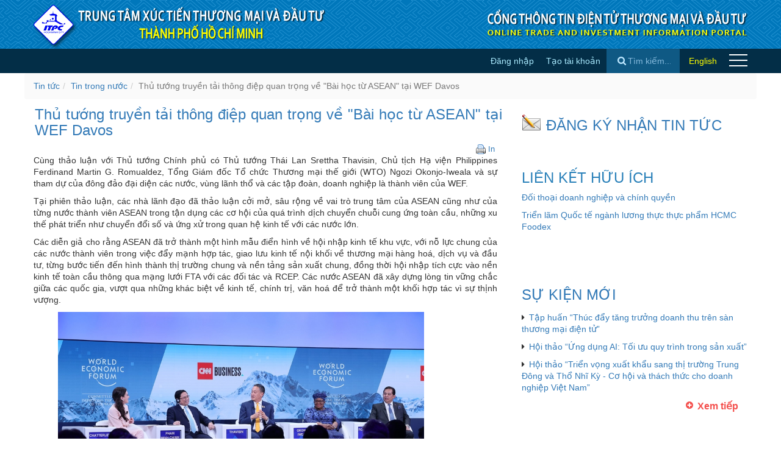

--- FILE ---
content_type: text/html;charset=UTF-8
request_url: http://itpc.hochiminhcity.gov.vn/news/vietnamese/-/asset_publisher/Yx5lQVVE64cx/content/thu-tuong-truyen-tai-thong-iep-quan-trong-ve-bai-hoc-tu-asean-tai-wef-davos?inheritRedirect=false&redirect=http%3A%2F%2Fitpc.hochiminhcity.gov.vn%2Fnews%2Fvietnamese%3Fp_p_id%3D101_INSTANCE_Yx5lQVVE64cx%26p_p_lifecycle%3D0%26p_p_state%3Dnormal%26p_p_mode%3Dview%26p_p_col_id%3Dcolumn-1%26p_p_col_count%3D2%26_101_INSTANCE_Yx5lQVVE64cx_advancedSearch%3Dfalse%26_101_INSTANCE_Yx5lQVVE64cx_keywords%3D%26_101_INSTANCE_Yx5lQVVE64cx_delta%3D20%26p_r_p_564233524_resetCur%3Dfalse%26_101_INSTANCE_Yx5lQVVE64cx_cur%3D18%26_101_INSTANCE_Yx5lQVVE64cx_andOperator%3Dtrue
body_size: 13937
content:
<!DOCTYPE html> <html class="aui ltr" dir="ltr" lang="vi-VN"> <head> <title>ITPC - Cổng thông tin điện tử Thương mại và Đầu tư - Thủ tướng truyền tải thông điệp quan trọng về &#034;Bài học từ ASEAN&#034; tại WEF Davos - Tin trong nước</title> <meta content="initial-scale=1.0, width=device-width" name="viewport" /> <meta content="text/html; charset=UTF-8" http-equiv="content-type" /> <meta content="Chiều 17/1 theo giờ địa phương tại Davos, Thụy Sĩ, Thủ tướng Chính phủ Phạm Minh Chính đã tham dự và phát biểu với tư cách diễn giả chính tại phiên thảo luận &#034;Bài học từ ASEAN&#034; trong khuôn khổ Hội..." lang="vi-VN" name="description" /> <meta content="tin trong nước" lang="vi-VN" name="keywords" /> <meta property="og:type" content="website" /> <link href="http://itpc.hochiminhcity.gov.vn/itpc-portal-theme/images/favicon.ico" rel="Shortcut Icon" /> <link href="http&#x3a;&#x2f;&#x2f;itpc&#x2e;hochiminhcity&#x2e;gov&#x2e;vn&#x2f;news&#x2f;vietnamese&#x2f;-&#x2f;asset_publisher&#x2f;Yx5lQVVE64cx&#x2f;content&#x2f;thu-tuong-truyen-tai-thong-iep-quan-trong-ve-bai-hoc-tu-asean-tai-wef-davos&#x3f;inheritRedirect&#x3d;false" rel="canonical" /> <link class="lfr-css-file" href="http&#x3a;&#x2f;&#x2f;itpc&#x2e;hochiminhcity&#x2e;gov&#x2e;vn&#x2f;itpc-portal-theme&#x2f;css&#x2f;aui&#x2e;css&#x3f;browserId&#x3d;other&#x26;themeId&#x3d;itpcportaltheme_WAR_itpcportaltheme&#x26;minifierType&#x3d;css&#x26;languageId&#x3d;vi_VN&#x26;b&#x3d;6205&#x26;t&#x3d;1603907134000" rel="stylesheet" type="text/css" /> <link href="&#x2f;html&#x2f;css&#x2f;main&#x2e;css&#x3f;browserId&#x3d;other&#x26;themeId&#x3d;itpcportaltheme_WAR_itpcportaltheme&#x26;minifierType&#x3d;css&#x26;languageId&#x3d;vi_VN&#x26;b&#x3d;6205&#x26;t&#x3d;1550911606000" rel="stylesheet" type="text/css" /> <link href="http://itpc.hochiminhcity.gov.vn/html/portlet/asset_publisher/css/main.css?browserId=other&amp;themeId=itpcportaltheme_WAR_itpcportaltheme&amp;minifierType=css&amp;languageId=vi_VN&amp;b=6205&amp;t=1758792902000" rel="stylesheet" type="text/css" /> <link href="http://itpc.hochiminhcity.gov.vn/notifications-portlet/notifications/css/main.css?browserId=other&amp;themeId=itpcportaltheme_WAR_itpcportaltheme&amp;minifierType=css&amp;languageId=vi_VN&amp;b=6205&amp;t=1758792901000" rel="stylesheet" type="text/css" /> <script type="text/javascript">var Liferay={Browser:{acceptsGzip:function(){return true},getMajorVersion:function(){return 131},getRevision:function(){return"537.36"},getVersion:function(){return"131.0"},isAir:function(){return false},isChrome:function(){return true},isFirefox:function(){return false},isGecko:function(){return true},isIe:function(){return false},isIphone:function(){return false},isLinux:function(){return false},isMac:function(){return true},isMobile:function(){return false},isMozilla:function(){return false},isOpera:function(){return false},isRtf:function(){return true},isSafari:function(){return true},isSun:function(){return false},isWap:function(){return false},isWapXhtml:function(){return false},isWebKit:function(){return true},isWindows:function(){return false},isWml:function(){return false}},Data:{NAV_SELECTOR:"#navigation",isCustomizationView:function(){return false},notices:[null]},ThemeDisplay:{getLayoutId:function(){return"16"},getLayoutURL:function(){return"http://itpc.hochiminhcity.gov.vn/news/vietnamese"},getParentLayoutId:function(){return"13"},isPrivateLayout:function(){return"false"},isVirtualLayout:function(){return false},getBCP47LanguageId:function(){return"vi-VN"},getCDNBaseURL:function(){return"http://itpc.hochiminhcity.gov.vn"},getCDNDynamicResourcesHost:function(){return""},getCDNHost:function(){return""},getCompanyId:function(){return"20155"},getCompanyGroupId:function(){return"20195"},getDefaultLanguageId:function(){return"vi_VN"},getDoAsUserIdEncoded:function(){return""},getLanguageId:function(){return"vi_VN"},getParentGroupId:function(){return"20182"},getPathContext:function(){return""},getPathImage:function(){return"/image"},getPathJavaScript:function(){return"/html/js"},getPathMain:function(){return"/c"},getPathThemeImages:function(){return"http://itpc.hochiminhcity.gov.vn/itpc-portal-theme/images"},getPathThemeRoot:function(){return"/itpc-portal-theme"},getPlid:function(){return"20886"},getPortalURL:function(){return"http://itpc.hochiminhcity.gov.vn"},getPortletSetupShowBordersDefault:function(){return false},getScopeGroupId:function(){return"20182"},getScopeGroupIdOrLiveGroupId:function(){return"20182"},getSessionId:function(){return""},getSiteGroupId:function(){return"20182"},getURLControlPanel:function(){return"/group/control_panel?refererPlid=20886"},getURLHome:function(){return"http\x3a\x2f\x2fitpc\x2ehochiminhcity\x2egov\x2evn\x2f"},getUserId:function(){return"20159"},getUserName:function(){return""},isAddSessionIdToURL:function(){return false},isFreeformLayout:function(){return false},isImpersonated:function(){return false},isSignedIn:function(){return false},isStateExclusive:function(){return false},isStateMaximized:function(){return false},isStatePopUp:function(){return false}},PropsValues:{NTLM_AUTH_ENABLED:false}};var themeDisplay=Liferay.ThemeDisplay;Liferay.AUI={getAvailableLangPath:function(){return"available_languages.jsp?browserId=other&themeId=itpcportaltheme_WAR_itpcportaltheme&colorSchemeId=01&minifierType=js&languageId=vi_VN&b=6205&t=1758792899000"},getCombine:function(){return true},getComboPath:function(){return"/combo/?browserId=other&minifierType=&languageId=vi_VN&b=6205&t=1758792899000&"},getFilter:function(){return"min"},getJavaScriptRootPath:function(){return"/html/js"},getLangPath:function(){return"aui_lang.jsp?browserId=other&themeId=itpcportaltheme_WAR_itpcportaltheme&colorSchemeId=01&minifierType=js&languageId=vi_VN&b=6205&t=1758792899000"},getStaticResourceURLParams:function(){return"?browserId=other&minifierType=&languageId=vi_VN&b=6205&t=1758792899000"}};Liferay.authToken="icFMHO09";Liferay.currentURL="\x2fnews\x2fvietnamese\x2f-\x2fasset_publisher\x2fYx5lQVVE64cx\x2fcontent\x2fthu-tuong-truyen-tai-thong-iep-quan-trong-ve-bai-hoc-tu-asean-tai-wef-davos\x3finheritRedirect\x3dfalse\x26redirect\x3dhttp\x253A\x252F\x252Fitpc\x2ehochiminhcity\x2egov\x2evn\x252Fnews\x252Fvietnamese\x253Fp_p_id\x253D101_INSTANCE_Yx5lQVVE64cx\x2526p_p_lifecycle\x253D0\x2526p_p_state\x253Dnormal\x2526p_p_mode\x253Dview\x2526p_p_col_id\x253Dcolumn-1\x2526p_p_col_count\x253D2\x2526_101_INSTANCE_Yx5lQVVE64cx_advancedSearch\x253Dfalse\x2526_101_INSTANCE_Yx5lQVVE64cx_keywords\x253D\x2526_101_INSTANCE_Yx5lQVVE64cx_delta\x253D20\x2526p_r_p_564233524_resetCur\x253Dfalse\x2526_101_INSTANCE_Yx5lQVVE64cx_cur\x253D18\x2526_101_INSTANCE_Yx5lQVVE64cx_andOperator\x253Dtrue";Liferay.currentURLEncoded="%2Fnews%2Fvietnamese%2F-%2Fasset_publisher%2FYx5lQVVE64cx%2Fcontent%2Fthu-tuong-truyen-tai-thong-iep-quan-trong-ve-bai-hoc-tu-asean-tai-wef-davos%3FinheritRedirect%3Dfalse%26redirect%3Dhttp%253A%252F%252Fitpc.hochiminhcity.gov.vn%252Fnews%252Fvietnamese%253Fp_p_id%253D101_INSTANCE_Yx5lQVVE64cx%2526p_p_lifecycle%253D0%2526p_p_state%253Dnormal%2526p_p_mode%253Dview%2526p_p_col_id%253Dcolumn-1%2526p_p_col_count%253D2%2526_101_INSTANCE_Yx5lQVVE64cx_advancedSearch%253Dfalse%2526_101_INSTANCE_Yx5lQVVE64cx_keywords%253D%2526_101_INSTANCE_Yx5lQVVE64cx_delta%253D20%2526p_r_p_564233524_resetCur%253Dfalse%2526_101_INSTANCE_Yx5lQVVE64cx_cur%253D18%2526_101_INSTANCE_Yx5lQVVE64cx_andOperator%253Dtrue";</script> <script src="/html/js/barebone.jsp?browserId=other&amp;themeId=itpcportaltheme_WAR_itpcportaltheme&amp;colorSchemeId=01&amp;minifierType=js&amp;minifierBundleId=javascript.barebone.files&amp;languageId=vi_VN&amp;b=6205&amp;t=1758792899000" type="text/javascript"></script> <script type="text/javascript">Liferay.Portlet.list=["101_INSTANCE_Yx5lQVVE64cx","175_INSTANCE_pC8ZYmDNyjdm","101_INSTANCE_arEvLXsSNhtg","101_INSTANCE_V4wo4l1rA1iX","101_INSTANCE_OGLRHhw2KpY8","101"];</script> <meta content="Thủ tướng truyền tải thông điệp quan trọng về &quot;Bài học từ ASEAN&quot; tại WEF Davos" property="title"/> <meta content="Thủ tướng truyền tải thông điệp quan trọng về &quot;Bài học từ ASEAN&quot; tại WEF Davos" property="og:title"/> <meta content="http://itpc.hochiminhcity.gov.vn/news/vietnamese/-/asset_publisher/Yx5lQVVE64cx/content/thu-tuong-truyen-tai-thong-iep-quan-trong-ve-bai-hoc-tu-asean-tai-wef-davos" property="og:url"/> <meta content="http://itpc.hochiminhcity.gov.vn/image/journal/article?img_id=655000&amp;t=1765817048108" property="og:image"/> <link class="lfr-css-file" href="http&#x3a;&#x2f;&#x2f;itpc&#x2e;hochiminhcity&#x2e;gov&#x2e;vn&#x2f;itpc-portal-theme&#x2f;css&#x2f;main&#x2e;css&#x3f;browserId&#x3d;other&#x26;themeId&#x3d;itpcportaltheme_WAR_itpcportaltheme&#x26;minifierType&#x3d;css&#x26;languageId&#x3d;vi_VN&#x26;b&#x3d;6205&#x26;t&#x3d;1603907134000" rel="stylesheet" type="text/css" /> <style type="text/css">#p_p_id_101_INSTANCE_Yx5lQVVE64cx_ .portlet-borderless-container{border-width:;border-style:}@media only screen and (max-width:979px){#p_p_id_101_INSTANCE_Yx5lQVVE64cx_ .lfr-pagination-buttons li a{padding:11px 3px!important;margin-top:5px!important}.span8{width:100%!important}}#p_p_id_101_INSTANCE_arEvLXsSNhtg_ .portlet-borderless-container{border-width:;border-style:}#p_p_id_101_INSTANCE_V4wo4l1rA1iX_ .portlet-borderless-container{border-width:;border-style:}#p_p_id_101_INSTANCE_OGLRHhw2KpY8_ .portlet-borderless-container{border-width:;border-style:}</style> <script type="text/javascript" src="/itpc-portal-theme/js/jquery-3.3.1.min.js" ></script> <script type="text/javascript" src="/itpc-portal-theme/js/bootstrap-3.3.7.min.js" ></script> </head> <body class=" yui3-skin-sam controls-visible guest-site signed-out public-page site"> <a href="#main-content" id="skip-to-content">Truy cập nội dung luôn</a> <div class="container-fluid" id="wrapper"> <header id="banner" role="banner"> <div id="heading"> <div class="min-wrap"> <h1 class="site-title"> <div class="images-header"> <a class="logo custom-logo" href="http://itpc.hochiminhcity.gov.vn/news/vietnamese?p_p_auth=S9PLzfoQ&amp;p_p_id=49&amp;p_p_lifecycle=1&amp;p_p_state=normal&amp;p_p_mode=view&amp;_49_struts_action=%2Fmy_sites%2Fview&amp;_49_groupId=20182&amp;_49_privateLayout=false" title="Đi tới ITPC - Cổng thông tin điện tử Thương mại và Đầu tư"> <img alt="ITPC - Cổng thông tin điện tử Thương mại và Đầu tư" height="80" src="/image/layout_set_logo?img_id=20621&amp;t=1758792904126" width="478" /> </a> </div> <div class="images-header-mobile" style="display:none"> <a class="images-mobile" href="http://itpc.hochiminhcity.gov.vn/news/vietnamese?p_p_auth=S9PLzfoQ&amp;p_p_id=49&amp;p_p_lifecycle=1&amp;p_p_state=normal&amp;p_p_mode=view&amp;_49_struts_action=%2Fmy_sites%2Fview&amp;_49_groupId=20182&amp;_49_privateLayout=false" > <img src="/itpc-portal-theme/images/logo_mobile.svg" /> </a> </div> </h1> <h2 class="page-title"> <span>Thủ tướng truyền tải thông điệp quan trọng về &#034;Bài học từ ASEAN&#034; tại WEF Davos - Tin trong nước</span> </h2> </div> </div> <div class="main-menu"> <div class="main-menu-bar min-wrap"> <ul> <li> <a href="http://itpc.hochiminhcity.gov.vn/c/portal/login?p_l_id=20886" data-redirect="false" id="sign-in" rel="nofollow"><p class="main-menu-bar-btn signin">Đăng nhập</p></a> </li> <li> <a href="http://itpc.hochiminhcity.gov.vn/news/vietnamese?p_p_id=58&p_p_lifecycle=0&p_p_state=maximized&p_p_mode=view&saveLastPath=false&_58_struts_action=%2Flogin%2Fcreate_account" id="sign-up" ><p class="main-menu-bar-btn createaccound">Tạo tài khoản</p></a> </li> <li> <div class="main-menu-bar-search-form"> <form action="http&#x3a;&#x2f;&#x2f;itpc&#x2e;hochiminhcity&#x2e;gov&#x2e;vn&#x2f;news&#x2f;vietnamese&#x3f;p_p_id&#x3d;3&#x26;p_p_lifecycle&#x3d;0&#x26;p_p_state&#x3d;maximized&#x26;p_p_mode&#x3d;view&#x26;_3_struts_action&#x3d;&#x25;2Fsearch&#x25;2Fsearch&#x26;_3_redirect&#x3d;&#x25;2Fnews&#x25;2Fvietnamese&#x25;2F-&#x25;2Fasset_publisher&#x25;2FYx5lQVVE64cx&#x25;2Fcontent&#x25;2Fthu-tuong-truyen-tai-thong-iep-quan-trong-ve-bai-hoc-tu-asean-tai-wef-davos&#x25;3FinheritRedirect&#x25;3Dfalse&#x25;26redirect&#x25;3Dhttp&#x25;253A&#x25;252F&#x25;252Fitpc&#x2e;hochiminhcity&#x2e;gov&#x2e;vn&#x25;252Fnews&#x25;252Fvietnamese&#x25;253Fp_p_id&#x25;253D101_INSTANCE_Yx5lQVVE64cx&#x25;2526p_p_lifecycle&#x25;253D0&#x25;2526p_p_state&#x25;253Dnormal&#x25;2526p_p_mode&#x25;253Dview&#x25;2526p_p_col_id&#x25;253Dcolumn-1&#x25;2526p_p_col_count&#x25;253D2&#x25;2526_101_INSTANCE_Yx5lQVVE64cx_advancedSearch&#x25;253Dfalse&#x25;2526_101_INSTANCE_Yx5lQVVE64cx_keywords&#x25;253D&#x25;2526_101_INSTANCE_Yx5lQVVE64cx_delta&#x25;253D20&#x25;2526p_r_p_564233524_resetCur&#x25;253Dfalse&#x25;2526_101_INSTANCE_Yx5lQVVE64cx_cur&#x25;253D18&#x25;2526_101_INSTANCE_Yx5lQVVE64cx_andOperator&#x25;253Dtrue" method="get" name="ctem_null_null_3_fm" onSubmit="ctem_null_null_3_search(); return false;"> <input name="p_p_id" type="hidden" value="3" /><input name="p_p_lifecycle" type="hidden" value="0" /><input name="p_p_state" type="hidden" value="maximized" /><input name="p_p_mode" type="hidden" value="view" /><input name="_3_struts_action" type="hidden" value="&#x2f;search&#x2f;search" /><input name="_3_redirect" type="hidden" value="&#x2f;news&#x2f;vietnamese&#x2f;-&#x2f;asset_publisher&#x2f;Yx5lQVVE64cx&#x2f;content&#x2f;thu-tuong-truyen-tai-thong-iep-quan-trong-ve-bai-hoc-tu-asean-tai-wef-davos&#x3f;inheritRedirect&#x3d;false&#x26;redirect&#x3d;http&#x25;3A&#x25;2F&#x25;2Fitpc&#x2e;hochiminhcity&#x2e;gov&#x2e;vn&#x25;2Fnews&#x25;2Fvietnamese&#x25;3Fp_p_id&#x25;3D101_INSTANCE_Yx5lQVVE64cx&#x25;26p_p_lifecycle&#x25;3D0&#x25;26p_p_state&#x25;3Dnormal&#x25;26p_p_mode&#x25;3Dview&#x25;26p_p_col_id&#x25;3Dcolumn-1&#x25;26p_p_col_count&#x25;3D2&#x25;26_101_INSTANCE_Yx5lQVVE64cx_advancedSearch&#x25;3Dfalse&#x25;26_101_INSTANCE_Yx5lQVVE64cx_keywords&#x25;3D&#x25;26_101_INSTANCE_Yx5lQVVE64cx_delta&#x25;3D20&#x25;26p_r_p_564233524_resetCur&#x25;3Dfalse&#x25;26_101_INSTANCE_Yx5lQVVE64cx_cur&#x25;3D18&#x25;26_101_INSTANCE_Yx5lQVVE64cx_andOperator&#x25;3Dtrue" /> <fieldset class="fieldset " > <div class=""> <div class="control-group control-group-inline input-text-wrapper"> <input  class="field"  id="_3_keywords"    name="_3_keywords"    title="Tìm kiếm" type="text" value=""  size="30"  /> </div> <div class="control-group control-group-inline"> <select class="aui-field-select" id="_3_groupId" name="_3_groupId" title="Phạm vi" > <option class="" selected value="0" > Mọi thứ </option> <option class="" value="20182" > Trang thông tin này </option> </select> </div> <div class="control-group control-group-inline input-text-wrapper"> <input alt="Tìm kiếm" class="field"  id="search"    name="search"    title="Tìm kiếm" type="image"   src="http://itpc.hochiminhcity.gov.vn/itpc-portal-theme/images/common/search.png"  /> </div> </div></fieldset> </form> </div> <div class="main-menu-bar-search-form-mobile" style="display:none"> <a class="" href="http://itpc.hochiminhcity.gov.vn/news/vietnamese?p_p_auth=S9PLzfoQ&amp;p_p_id=49&amp;p_p_lifecycle=1&amp;p_p_state=normal&amp;p_p_mode=view&amp;_49_struts_action=%2Fmy_sites%2Fview&amp;_49_groupId=20182&amp;_49_privateLayout=false" > <img src="/itpc-portal-theme/images/search.svg" style="width:18px" /> </a> </div> </li> <li> <a href="http://itpc.hochiminhcity.gov.vn/web/en"><p class="main-menu-bar-btn language">English</p></a> </li> <li> <nav class="main-menu-nav-btn"> <a href="javascript:openMainMenuNav();"> <svg width="30" height="30" id="icoOpen"> <path d="M0,5 30,5" stroke="#fff" stroke-width="2"/> <path d="M0,14 30,14" stroke="#fff" stroke-width="2"/> <path d="M0,23 30,23" stroke="#fff" stroke-width="2"/> </svg> </a> </nav> </li> </ul> </div> </div> <div id="mainMenuNav" class="main-menu-nav" > <a href="javascript:void(0)" class="closebtn" onclick="closeMainMenuNav()">&times;</a> <div class="container"> <div class="row"> <div class="col-xs-12 bodermenu"> <div class="panel-group"> <div class="linemenu"> <a href="http&#x3a;&#x2f;&#x2f;itpc&#x2e;hochiminhcity&#x2e;gov&#x2e;vn&#x2f;home" ><p> Trang chủ</p></a> </div> <div class="linemenu"> <a href="http&#x3a;&#x2f;&#x2f;itpc&#x2e;hochiminhcity&#x2e;gov&#x2e;vn&#x2f;about" ><p> Giới thiệu ITPC</p></a> </div> <div class="panel menu-dacap"> <div class="panel-heading linemenu"> <p class="panel-title"> Thông tin thị trường<i class="glyphicon glyphicon-plus pull-right"></i></p> </div> <div class="panel-body" style="display: none;"> <a href="http&#x3a;&#x2f;&#x2f;itpc&#x2e;hochiminhcity&#x2e;gov&#x2e;vn&#x2f;market_info" ><p> Thị trường - Ngành hàng</p></a> <a href="http&#x3a;&#x2f;&#x2f;itpc&#x2e;hochiminhcity&#x2e;gov&#x2e;vn&#x2f;market_info&#x2f;country_profiles" ><p> Thông tin thị trường</p></a> </div> </div> <div class="panel menu-dacap"> <div class="panel-heading linemenu"> <p class="panel-title"> Sự kiện<i class="glyphicon glyphicon-plus pull-right"></i></p> </div> <div class="panel-body" style="display: none;"> <a href="http&#x3a;&#x2f;&#x2f;itpc&#x2e;hochiminhcity&#x2e;gov&#x2e;vn&#x2f;events&#x2f;overview" ><p> Tổng quan</p></a> <a href="http&#x3a;&#x2f;&#x2f;itpc&#x2e;hochiminhcity&#x2e;gov&#x2e;vn&#x2f;events&#x2f;training_calendar" ><p> Hội thảo - Đào tạo</p></a> <a href="http&#x3a;&#x2f;&#x2f;itpc&#x2e;hochiminhcity&#x2e;gov&#x2e;vn&#x2f;events&#x2f;trade_fairs_and_missions" ><p> Hội chợ - Triển lãm</p></a> </div> </div> <div class="panel menu-dacap"> <div class="panel-heading linemenu"> <p class="panel-title"> Tin tức<i class="glyphicon glyphicon-plus pull-right"></i></p> </div> <div class="panel-body" style="display: none;"> <a href="http&#x3a;&#x2f;&#x2f;itpc&#x2e;hochiminhcity&#x2e;gov&#x2e;vn&#x2f;news&#x2f;overview" ><p> Tổng quan</p></a> <a href="http&#x3a;&#x2f;&#x2f;itpc&#x2e;hochiminhcity&#x2e;gov&#x2e;vn&#x2f;news&#x2f;itpc" ><p> Tin ITPC</p></a> <a href="http&#x3a;&#x2f;&#x2f;itpc&#x2e;hochiminhcity&#x2e;gov&#x2e;vn&#x2f;news&#x2f;vietnamese" ><p> Tin trong nước</p></a> <a href="http&#x3a;&#x2f;&#x2f;itpc&#x2e;hochiminhcity&#x2e;gov&#x2e;vn&#x2f;news&#x2f;international" ><p> Tin quốc tế</p></a> </div> </div> <div class="linemenu"> <a href="http&#x3a;&#x2f;&#x2f;itpc&#x2e;hochiminhcity&#x2e;gov&#x2e;vn&#x2f;video" ><p> Video</p></a> </div> <div class="panel menu-dacap"> <div class="panel-heading linemenu"> <p class="panel-title"> Cơ hội giao thương<i class="glyphicon glyphicon-plus pull-right"></i></p> </div> <div class="panel-body" style="display: none;"> <a href="http&#x3a;&#x2f;&#x2f;itpc&#x2e;hochiminhcity&#x2e;gov&#x2e;vn&#x2f;trade_offers&#x2f;sellinglead" ><p> Chào bán</p></a> <a href="http&#x3a;&#x2f;&#x2f;itpc&#x2e;hochiminhcity&#x2e;gov&#x2e;vn&#x2f;trade_offers&#x2f;buyinglead" ><p> Chào mua</p></a> <a href="http&#x3a;&#x2f;&#x2f;itpc&#x2e;hochiminhcity&#x2e;gov&#x2e;vn&#x2f;trade_offers&#x2f;find_partner" ><p> Đối tác</p></a> </div> </div> <div class="panel menu-dacap"> <div class="panel-heading linemenu"> <p class="panel-title"> Cẩm nang xuất khẩu<i class="glyphicon glyphicon-plus pull-right"></i></p> </div> <div class="panel-body" style="display: none;"> <a href="http&#x3a;&#x2f;&#x2f;itpc&#x2e;hochiminhcity&#x2e;gov&#x2e;vn&#x2f;tips_and_tools&#x2f;tips" ><p> Bí quyết</p></a> <a href="http&#x3a;&#x2f;&#x2f;itpc&#x2e;hochiminhcity&#x2e;gov&#x2e;vn&#x2f;tips_and_tools&#x2f;tools" ><p> Công cụ</p></a> </div> </div> <div class="panel menu-dacap"> <div class="panel-heading linemenu"> <p class="panel-title"> Văn bản pháp luật mới ban hành<i class="glyphicon glyphicon-plus pull-right"></i></p> </div> <div class="panel-body" style="display: none;"> <a href="http&#x3a;&#x2f;&#x2f;itpc&#x2e;hochiminhcity&#x2e;gov&#x2e;vn&#x2f;van-ban-phap-luat-moi-ban-hanh&#x2f;vbpl-xnk" ><p> Xuất nhập khẩu - Kinh doanh</p></a> <a href="http&#x3a;&#x2f;&#x2f;itpc&#x2e;hochiminhcity&#x2e;gov&#x2e;vn&#x2f;van-ban-phap-luat-moi-ban-hanh&#x2f;vbpl-haiquan" ><p> Hải quan</p></a> <a href="http&#x3a;&#x2f;&#x2f;itpc&#x2e;hochiminhcity&#x2e;gov&#x2e;vn&#x2f;van-ban-phap-luat-moi-ban-hanh&#x2f;vbpl-xaydung" ><p> Xây dựng</p></a> <a href="http&#x3a;&#x2f;&#x2f;itpc&#x2e;hochiminhcity&#x2e;gov&#x2e;vn&#x2f;van-ban-phap-luat-moi-ban-hanh&#x2f;vbpl-nganhang" ><p> Tài chính - Ngân hàng</p></a> <a href="http&#x3a;&#x2f;&#x2f;itpc&#x2e;hochiminhcity&#x2e;gov&#x2e;vn&#x2f;van-ban-phap-luat-moi-ban-hanh&#x2f;vbpl-gddt" ><p> Giáo dục - Đào tạo</p></a> <a href="http&#x3a;&#x2f;&#x2f;itpc&#x2e;hochiminhcity&#x2e;gov&#x2e;vn&#x2f;van-ban-phap-luat-moi-ban-hanh&#x2f;vbpl-gtvt" ><p> Giao thông vận tải</p></a> <a href="http&#x3a;&#x2f;&#x2f;itpc&#x2e;hochiminhcity&#x2e;gov&#x2e;vn&#x2f;van-ban-phap-luat-moi-ban-hanh&#x2f;vbpl-dt" ><p> Đầu tư</p></a> <a href="http&#x3a;&#x2f;&#x2f;itpc&#x2e;hochiminhcity&#x2e;gov&#x2e;vn&#x2f;van-ban-phap-luat-moi-ban-hanh&#x2f;vbpl-thue" ><p> Thuế</p></a> <a href="http&#x3a;&#x2f;&#x2f;itpc&#x2e;hochiminhcity&#x2e;gov&#x2e;vn&#x2f;van-ban-phap-luat-moi-ban-hanh&#x2f;vbpl-bds" ><p> Bất động sản</p></a> <a href="http&#x3a;&#x2f;&#x2f;itpc&#x2e;hochiminhcity&#x2e;gov&#x2e;vn&#x2f;van-ban-phap-luat-moi-ban-hanh&#x2f;vbpl-thongtin" ><p> Thông tin - Truyền thông</p></a> <a href="http&#x3a;&#x2f;&#x2f;itpc&#x2e;hochiminhcity&#x2e;gov&#x2e;vn&#x2f;van-ban-phap-luat-moi-ban-hanh&#x2f;vbpl-yt" ><p> Y tế</p></a> <a href="http&#x3a;&#x2f;&#x2f;itpc&#x2e;hochiminhcity&#x2e;gov&#x2e;vn&#x2f;van-ban-phap-luat-moi-ban-hanh&#x2f;vbpl-khac" ><p> VBPL khác</p></a> </div> </div> <div class="panel menu-dacap"> <div class="panel-heading linemenu"> <p class="panel-title"> Trợ giúp<i class="glyphicon glyphicon-plus pull-right"></i></p> </div> <div class="panel-body" style="display: none;"> <a href="http&#x3a;&#x2f;&#x2f;itpc&#x2e;hochiminhcity&#x2e;gov&#x2e;vn&#x2f;assistance&#x2f;assis_itpc_partner" ><p> Dịch vụ doanh nghiệp và các đối tác ITPC</p></a> <a href="http&#x3a;&#x2f;&#x2f;itpc&#x2e;hochiminhcity&#x2e;gov&#x2e;vn&#x2f;assistance&#x2f;export_coach" ><p> Chuyên gia xuất khẩu</p></a> <a href="http&#x3a;&#x2f;&#x2f;itpc&#x2e;hochiminhcity&#x2e;gov&#x2e;vn&#x2f;assistance&#x2f;documents" ><p> Tài liệu xúc tiến</p></a> <a href="http&#x3a;&#x2f;&#x2f;itpc&#x2e;hochiminhcity&#x2e;gov&#x2e;vn&#x2f;assistance&#x2f;giao-luu-truc-tuyen" ><p> Giao lưu trực tuyến</p></a> </div> </div> <div class="linemenu"> <a href="http&#x3a;&#x2f;&#x2f;itpc&#x2e;hochiminhcity&#x2e;gov&#x2e;vn&#x2f;danh-ba-doanh-nghiep" ><p> Danh bạ doanh nghiệp</p></a> </div> <div class="linemenu"> <a href="http&#x3a;&#x2f;&#x2f;itpc&#x2e;hochiminhcity&#x2e;gov&#x2e;vn&#x2f;links" ><p> Liên kết</p></a> </div> <div class="linemenu"> <a href="http&#x3a;&#x2f;&#x2f;itpc&#x2e;hochiminhcity&#x2e;gov&#x2e;vn&#x2f;faq" ><p> Câu hỏi thường gặp</p></a> </div> <div class="linemenu"> <a href="http&#x3a;&#x2f;&#x2f;itpc&#x2e;hochiminhcity&#x2e;gov&#x2e;vn&#x2f;contact" ><p> Liên hệ</p></a> </div> </div> </div> </div> </div> </div> </header> <div id="content"> <div class="min-wrap"> <div class="row-fluid"> <nav id="breadcrumbs"> <ul aria-label="Đường dẫn liên kết (breadcrumb)" class="breadcrumb breadcrumb-horizontal"> <li class="first breadcrumb-truncate"><a href="http://itpc.hochiminhcity.gov.vn/news" >Tin tức</a><span class="divider">/</span></li><li class="current-parent breadcrumb-truncate"><a href="http://itpc.hochiminhcity.gov.vn/news/vietnamese" >Tin trong nước</a><span class="divider">/</span></li><li class="active last breadcrumb-truncate">Thủ tướng truyền tải thông điệp quan trọng về &#034;Bài học từ ASEAN&#034; tại WEF Davos</li> </ul> </nav> </div> <div class="itpc_2_cols_70_30" id="main-content" role="main"> <div class="portlet-layout row-fluid"> <div class="portlet-column portlet-column-first col-md-8 col-xs-12 col-sm-12" id="column-1"> <div class="portlet-dropzone portlet-column-content portlet-column-content-first" id="layout-column_column-1"> <div class="portlet-boundary portlet-boundary_101_ portlet-static portlet-static-end portlet-borderless portlet-asset-publisher text-justify" id="p_p_id_101_INSTANCE_Yx5lQVVE64cx_" > <span id="p_101_INSTANCE_Yx5lQVVE64cx"></span> <div class="portlet-borderless-container" style=""> <div class="portlet-body"> <!-- Nguyen Phuong Thanh --> <div> <!-- Nguyen Phuong Thanh --> <style> /* dung.nguyen - 2019/02/21: Vertically align Back button with article title. */ .taglib-header .header-back-to a { float: left; padding: 2px; padding-left: 0; } /* dung.nguyen - 2019/02/21: Vertically align Print button with Edit button. */ .print-action span, .asset-actions span { font-size: 13px; } </style> <div class="taglib-header "> <h3 class="header-title"> <span> Thủ tướng truyền tải thông điệp quan trọng về &#034;Bài học từ ASEAN&#034; tại WEF Davos </span> </h3> </div> <div class="asset-full-content default-asset-publisher show-asset-title"> <!-- Nguyen Phuong Thanh --> <div class="asset-user-actions"> <div class="print-action"> <span class="" > <a href="javascript&#x3a;_101_INSTANCE_Yx5lQVVE64cx_printPage_0&#x28;&#x29;&#x3b;" class=" taglib-icon" id="_101_INSTANCE_Yx5lQVVE64cx_rjus_column1_0" > <img id="rjus_column1_0" src="http://itpc.hochiminhcity.gov.vn/itpc-portal-theme/images/spacer.png" alt="" style="background-image: url('http://itpc.hochiminhcity.gov.vn/itpc-portal-theme/sprite/images/common/_sprite.png'); background-position: 50% -1238px; background-repeat: no-repeat; height: 16px; width: 16px;" /> <span class="taglib-text ">In <span class="hide-accessible">Thủ tướng truyền tải thông điệp quan trọng về &#034;Bài học từ ASEAN&#034; tại WEF Davos</span></span> </a> </span> </div> </div> <div class="asset-content" id="_101_INSTANCE_Yx5lQVVE64cx_655001"> <div class="journal-content-article"> <div> <p>C&ugrave;ng thảo luận với Thủ tướng Ch&iacute;nh phủ c&oacute; Thủ tướng Th&aacute;i Lan Srettha Thavisin, Chủ tịch Hạ viện Philippines Ferdinand Martin G. Romualdez, Tổng Gi&aacute;m đốc Tổ chức Thương mại thế giới (WTO) Ngozi Okonjo-Iweala v&agrave; sự tham dự của đ&ocirc;ng đảo đại diện c&aacute;c nước, v&ugrave;ng l&atilde;nh thổ v&agrave; c&aacute;c tập đo&agrave;n, doanh nghiệp l&agrave; th&agrave;nh vi&ecirc;n của WEF.</p> <p>Tại phi&ecirc;n thảo luận, c&aacute;c nh&agrave; l&atilde;nh đạo đ&atilde; thảo luận cởi mở, s&acirc;u rộng về vai tr&ograve; trung t&acirc;m của ASEAN cũng như của từng nước th&agrave;nh vi&ecirc;n ASEAN trong tận dụng c&aacute;c cơ hội của qu&aacute; tr&igrave;nh dịch chuyển chuỗi cung ứng to&agrave;n cầu, những xu thế ph&aacute;t triển như chuyển đổi số v&agrave; ứng xử trong quan hệ kinh tế với c&aacute;c nước lớn.</p> <p>C&aacute;c diễn giả cho rằng ASEAN đ&atilde; trở th&agrave;nh một h&igrave;nh mẫu điển h&igrave;nh về hội nhập kinh tế khu vực, với nỗ lực chung của c&aacute;c nước th&agrave;nh vi&ecirc;n trong việc đẩy mạnh hợp t&aacute;c, giao lưu kinh tế nội khối về thương mại h&agrave;ng ho&aacute;, dịch vụ v&agrave; đầu tư, từng bước tiến đến h&igrave;nh th&agrave;nh thị trường chung v&agrave; nền tảng sản xuất chung, đồng thời hội nhập t&iacute;ch cực v&agrave;o nền kinh tế to&agrave;n cầu th&ocirc;ng qua mạng lưới FTA với c&aacute;c đối t&aacute;c v&agrave; RCEP. C&aacute;c nước ASEAN đ&atilde; x&acirc;y dựng l&ograve;ng tin vững chắc giữa c&aacute;c quốc gia, vượt qua những kh&aacute;c biệt về kinh tế, ch&iacute;nh trị, văn ho&aacute; để trở th&agrave;nh một khối hợp t&aacute;c v&igrave; sự thịnh vượng.</p> <p style="margin-left:40px"><img alt="C&amp;aacute;c diễn giả cho rằng ASEAN đ&amp;atilde; trở th&amp;agrave;nh một h&amp;igrave;nh mẫu điển h&amp;igrave;nh về hội nhập kinh tế khu vực - Ảnh: VGP" src="https://media.vneconomy.vn/w900/images/upload/2024/01/18/25c0f183718ebd530a6e49ad8d7f462f-17055123836161754080.jpg" style="height:362px; width:600px" /></p> <p>C&aacute;c diễn giả cho rằng ASEAN đ&atilde; trở th&agrave;nh một h&igrave;nh mẫu điển h&igrave;nh về hội nhập kinh tế khu vực - Ảnh: VGP</p> <p>Tổng Gi&aacute;m đốc WTO Ngozi Okonjo-Iweala cho rằng ASEAN c&oacute; m&ocirc;i trường đầu tư th&acirc;n thiện v&agrave; l&agrave; điểm đến m&agrave; c&aacute;c nh&agrave; đầu tư, đối t&aacute;c c&ugrave;ng c&oacute; lợi. Theo đ&oacute;, chuỗi cung ứng đang phi tập trung h&oacute;a theo hướng chuyển sang một số quốc gia ASEAN, như một phần của qu&aacute; tr&igrave;nh &quot;t&aacute;i to&agrave;n cầu h&oacute;a&quot;. Việt Nam l&agrave; một điểm đến điển h&igrave;nh với sự ph&aacute;t triển năng động v&agrave; những c&acirc;u chuyện tuyệt vời. Điều n&agrave;y kh&ocirc;ng chỉ l&agrave; một hay một v&agrave;i quốc gia được hưởng lợi m&agrave; cả thế giới được hưởng lợi.</p> <p>Chia sẻ tại phi&ecirc;n thảo luận, Thủ tướng Ch&iacute;nh phủ Phạm Minh Ch&iacute;nh nhấn mạnh 3 yếu tố quan trọng mang lại th&agrave;nh tựu ph&aacute;t triển của ASEAN hiện nay.&nbsp;Một l&agrave;, đo&agrave;n kết thống nhất trong đa dạng. Hai l&agrave;, ph&aacute;t huy t&iacute;nh tự lực, tự cường của nội khối v&agrave; của từng nước. Ba l&agrave;, th&uacute;c đẩy ph&aacute;t triển bao tr&ugrave;m, to&agrave;n diện, lấy người d&acirc;n l&agrave;m chủ thể, trung t&acirc;m, mục ti&ecirc;u v&agrave; động lực của sự ph&aacute;t triển.</p> <p>&quot;Mỗi nước th&agrave;nh vi&ecirc;n ASEAN c&ugrave;ng đ&oacute;ng g&oacute;p chung v&agrave;o sự ph&aacute;t triển của ASEAN đồng thời ph&aacute;t huy tiềm năng kh&aacute;c biệt, cơ hội nổi trội, lợi thế cạnh tranh v&agrave; năng lực của từng nước trong khi bảo đảm tu&acirc;n thủ cạnh tranh, quy luật cung cầu của thị trường&quot;, Thủ tướng nhấn mạnh.</p> <p>Trước những cơ hội ph&aacute;t triển mới như qu&aacute; tr&igrave;nh dịch chuyển chuỗi cung ứng, Thủ tướng cho rằng đ&oacute; l&agrave; xu thế tất yếu dựa tr&ecirc;n quy luật về cạnh tranh, quy luật cung cầu v&agrave; nhấn mạnh c&aacute;c nước chỉ c&oacute; thể duy tr&igrave; sự ph&aacute;t triển bền vững khi lựa chọn c&aacute;ch tiếp cận c&ugrave;ng thắng, t&ocirc;n trọng sự lựa chọn của mỗi quốc gia, x&acirc;y dựng l&ograve;ng tin dựa tr&ecirc;n sự ch&acirc;n th&agrave;nh, đo&agrave;n kết v&agrave; c&acirc;n bằng lợi &iacute;ch.</p> <p>Chia sẻ với những ph&aacute;t biểu của Thủ tướng Phạm Minh Ch&iacute;nh, Thủ tướng Th&aacute;i Lan cho biết ch&iacute;nh Thủ tướng Phạm Minh Ch&iacute;nh đ&atilde; gợi &yacute; về việc L&agrave;o, Campuchia, Th&aacute;i Lan, Việt Nam c&ugrave;ng li&ecirc;n kết ph&aacute;t triển du lịch &quot;4 quốc gia 1 điểm đến&quot;.</p> <p>Thủ tướng Th&aacute;i Lan cho rằng chi ph&iacute; lao động gi&aacute; rẻ c&oacute; thể l&agrave; yếu tố cạnh tranh ban đầu song c&oacute; thể l&agrave; th&aacute;ch thức đối với sự ph&aacute;t triển của c&aacute;c nước ASEAN. &Ocirc;ng k&ecirc;u gọi c&aacute;c nước c&ugrave;ng chung tay n&acirc;ng mức lương tối thiểu của khu vực v&agrave; n&acirc;ng cao năng lực cạnh tranh để thu h&uacute;t đầu tư nước ngo&agrave;i.</p> <p>Đối với xu thế chuyển đổi số, Thủ tướng Phạm Minh Ch&iacute;nh khẳng định kinh tế số cần gắn liền với kinh tế xanh, c&oacute; sự hỗ trợ v&agrave; t&aacute;c động qua lại lẫn nhau. Qu&aacute; tr&igrave;nh n&agrave;y phải được triển khai theo lộ tr&igrave;nh v&agrave; với những bước đi ph&ugrave; hợp với năng lực của từng quốc gia, đồng thời quan t&acirc;m đến những đối tượng yếu thế; ph&aacute;t triển nhanh v&agrave; bền vững, kh&ocirc;ng hy sinh c&ocirc;ng bằng v&agrave; an sinh x&atilde; hội.</p> <p>Thủ tướng đưa ra tầm nh&igrave;n về ASEAN trong 5-10 năm tới sẽ l&agrave; một khối đo&agrave;n kết, thống nhất v&agrave; l&agrave; t&acirc;m điểm tăng trưởng của kinh tế thế giới nơi m&agrave; c&aacute;c nền kinh tế ph&aacute;t triển, kh&ocirc;ng bỏ ai ở lại ph&iacute;a sau.</p> <p>C&aacute;c diễn giả tại phi&ecirc;n thảo luận đ&aacute;nh gi&aacute; cao vai tr&ograve; của Việt Nam x&acirc;y dựng đo&agrave;n kết trong ASEAN v&agrave; đ&oacute;ng g&oacute;p tr&aacute;ch nhiệm, chung tay c&ugrave;ng c&aacute;c nước th&agrave;nh vi&ecirc;n ASEAN trong xử l&yacute; c&aacute;c vấn đề khu vực v&agrave; to&agrave;n cầu.</p> <p>C&aacute;c diễn giả nhiều lần nhấn mạnh v&agrave; b&agrave;y tỏ đồng t&igrave;nh với c&aacute;c &yacute; kiến, quan điểm v&agrave; tầm nh&igrave;n của Thủ tướng về c&aacute;ch tận dụng cơ hội cũng như xử l&yacute; c&aacute;c th&aacute;ch thức trong tiến tr&igrave;nh hội nhập, hợp t&aacute;c c&ugrave;ng thắng của ASEAN v&agrave; khẳng định sự đo&agrave;n kết, thống nhất trong ASEAN, đồng thuận duy tr&igrave; c&aacute;ch tiếp cận kh&aacute;ch quan, c&ocirc;ng bằng, ph&aacute;t huy vai tr&ograve; trung t&acirc;m của ASEAN đ&oacute;ng g&oacute;p cho qu&aacute; tr&igrave;nh to&agrave;n cầu h&oacute;a.</p> <p>Nguồn: TBKTVN</p> </div> <div> </div> <script type="text/javascript" src="https://platform-api.sharethis.com/js/sharethis.js#property=5fba264c4ec2e100127e0bc7&product=inline-share-buttons" async="async"></script> <div class="sharethis-inline-share-buttons"></div> </div> <br /> </div> <div class="asset-metadata"> <span class="metadata-entry metadata-tags"> </span> </div> </div> </div> <!-- Nguyen Phuong Thanh --> </div> </div> </div> <div class="portlet-boundary portlet-boundary_175_ portlet-static portlet-static-end portlet-borderless portlet-asset-publisher " id="p_p_id_175_INSTANCE_pC8ZYmDNyjdm_" > <span id="p_175_INSTANCE_pC8ZYmDNyjdm"></span> <div class="portlet-borderless-container" style=""> <div class="portlet-body"> <!-- Nguyen Phuong Thanh --> <div class="subscribe-action"> </div> <!-- Nguyen Phuong Thanh --> <style scoped > .related-asset { border-bottom: 1px solid #eee; border-collapse: collapse; color: #002270; font-weight: bold; padding-bottom: 10px; padding-left: 2px; padding-left: 8px; padding-right: 5px; } .related-asset-item { margin-bottom: 10px; } </style> <h3 class="related-asset">Tin khác</h3> <div class="related-asset-item"> <i class="icon-caret-right" style="margin-right: 0.5em"></i> <a href="http://itpc.hochiminhcity.gov.vn/-/viet-nam-la-thi-truong-tiem-nang-cua-trai-cay-nhat-ban">Việt Nam là thị trường tiềm năng của trái cây Nhật Bản</a> (18-01-2024) </div> <div class="related-asset-item"> <i class="icon-caret-right" style="margin-right: 0.5em"></i> <a href="http://itpc.hochiminhcity.gov.vn/-/5-xu-huong-mua-sam-tren-mang-xa-hoi-inh-hinh-kinh-doanh-tiep-thi-doanh-nghiep-nam-2024">5 xu hướng mua sắm trên mạng xã hội định hình kinh doanh tiếp thị doanh nghiệp năm 2024</a> (18-01-2024) </div> <div class="related-asset-item"> <i class="icon-caret-right" style="margin-right: 0.5em"></i> <a href="http://itpc.hochiminhcity.gov.vn/-/doanh-nghiep-viet-trong-cuoc-ua-tin-chi-carbon">Doanh nghiệp Việt trong cuộc đua tín chỉ carbon</a> (18-01-2024) </div> <div class="related-asset-item"> <i class="icon-caret-right" style="margin-right: 0.5em"></i> <a href="http://itpc.hochiminhcity.gov.vn/-/tp-hcm-tiep-tuc-giu-vi-tri-quan-quan-ve-xuat-khau">TP.HCM tiếp tục giữ vị trí “quán quân” về xuất khẩu</a> (18-01-2024) </div> <div class="related-asset-item"> <i class="icon-caret-right" style="margin-right: 0.5em"></i> <a href="http://itpc.hochiminhcity.gov.vn/-/thu-tuong-tai-wef-davos-viet-nam-chu-trong-lam-moi-cac-ong-luc-tang-truong-cu-va-kien-tao-ong-luc-tang-truong-moi">Thủ tướng tại WEF Davos: Việt Nam chú trọng làm mới các động lực tăng trưởng cũ và kiến tạo động lực tăng trưởng mới</a> (17-01-2024) </div> <div class="related-asset-item"> <i class="icon-caret-right" style="margin-right: 0.5em"></i> <a href="http://itpc.hochiminhcity.gov.vn/-/doanh-nghiep-chau-au-xep-viet-nam-trong-10-iem-en-fdi-hang-au">Doanh nghiệp châu Âu xếp Việt Nam trong 10 điểm đến FDI hàng đầu</a> (17-01-2024) </div> <div class="related-asset-item"> <i class="icon-caret-right" style="margin-right: 0.5em"></i> <a href="http://itpc.hochiminhcity.gov.vn/-/nhu-cau-tieu-thu-ien-tang-manh-ngay-tu-au-nam-2024">Nhu cầu tiêu thụ điện tăng mạnh ngay từ đầu năm 2024</a> (17-01-2024) </div> <div class="related-asset-item"> <i class="icon-caret-right" style="margin-right: 0.5em"></i> <a href="http://itpc.hochiminhcity.gov.vn/-/song-ngam-ung-dung-du-lich">Sóng ngầm ứng dụng du lịch</a> (16-01-2024) </div> <div class="related-asset-item"> <i class="icon-caret-right" style="margin-right: 0.5em"></i> <a href="http://itpc.hochiminhcity.gov.vn/-/tp-hcm-phan-au-giai-ngan-au-tu-cong-quy-1-2024-at-12-15-">TP.HCM phấn đấu giải ngân đầu tư công quý 1/2024 đạt 12-15%</a> (16-01-2024) </div> <div class="related-asset-item"> <i class="icon-caret-right" style="margin-right: 0.5em"></i> <a href="http://itpc.hochiminhcity.gov.vn/-/co-hoi-hiem-co-khong-lap-lai-trong-thu-hut-von-nuoc-ngoai">Cơ hội hiếm có, không lặp lại trong thu hút vốn nước ngoài</a> (16-01-2024) </div> <div class="taglib-page-iterator" id="_175_INSTANCE_pC8ZYmDNyjdm_ocerSearchContainerPageIterator"> <div class="clearfix lfr-pagination"> <div class="lfr-pagination-config"> <div class="lfr-pagination-page-selector"> <div class="btn-group lfr-icon-menu current-page-menu"><a class="dropdown-toggle direction-down max-display-items-15 btn" href="javascript:;" id="_175_INSTANCE_pC8ZYmDNyjdm_kldx_column1_1_menu" title="trang 1 của 20"><span class="lfr-icon-menu-text">trang 1 của 20</span><i class="caret"></i> </a><ul class="dropdown-menu lfr-menu-list direction-down"> <li class="" role="presentation"> <a href="http&#x3a;&#x2f;&#x2f;itpc&#x2e;hochiminhcity&#x2e;gov&#x2e;vn&#x2f;news&#x2f;vietnamese&#x3f;p_p_id&#x3d;175_INSTANCE_pC8ZYmDNyjdm&#x26;p_p_lifecycle&#x3d;0&#x26;p_p_state&#x3d;normal&#x26;p_p_mode&#x3d;view&#x26;p_p_col_id&#x3d;column-1&#x26;p_p_col_pos&#x3d;1&#x26;p_p_col_count&#x3d;2&#x26;_175_INSTANCE_pC8ZYmDNyjdm_delta&#x3d;10&#x26;_175_INSTANCE_pC8ZYmDNyjdm_keywords&#x3d;&#x26;_175_INSTANCE_pC8ZYmDNyjdm_advancedSearch&#x3d;false&#x26;_175_INSTANCE_pC8ZYmDNyjdm_andOperator&#x3d;true&#x26;p_r_p_564233524_resetCur&#x3d;false&#x26;_175_INSTANCE_pC8ZYmDNyjdm_cur&#x3d;1" class=" taglib-icon" id="_175_INSTANCE_pC8ZYmDNyjdm_kldx_column1_1_menu_1" role="menuitem" > <span class="taglib-text-icon">1</span> </a> </li> <li class="" role="presentation"> <a href="http&#x3a;&#x2f;&#x2f;itpc&#x2e;hochiminhcity&#x2e;gov&#x2e;vn&#x2f;news&#x2f;vietnamese&#x3f;p_p_id&#x3d;175_INSTANCE_pC8ZYmDNyjdm&#x26;p_p_lifecycle&#x3d;0&#x26;p_p_state&#x3d;normal&#x26;p_p_mode&#x3d;view&#x26;p_p_col_id&#x3d;column-1&#x26;p_p_col_pos&#x3d;1&#x26;p_p_col_count&#x3d;2&#x26;_175_INSTANCE_pC8ZYmDNyjdm_delta&#x3d;10&#x26;_175_INSTANCE_pC8ZYmDNyjdm_keywords&#x3d;&#x26;_175_INSTANCE_pC8ZYmDNyjdm_advancedSearch&#x3d;false&#x26;_175_INSTANCE_pC8ZYmDNyjdm_andOperator&#x3d;true&#x26;p_r_p_564233524_resetCur&#x3d;false&#x26;_175_INSTANCE_pC8ZYmDNyjdm_cur&#x3d;2" class=" taglib-icon" id="_175_INSTANCE_pC8ZYmDNyjdm_kldx_column1_1_menu_2" role="menuitem" > <span class="taglib-text-icon">2</span> </a> </li> <li class="" role="presentation"> <a href="http&#x3a;&#x2f;&#x2f;itpc&#x2e;hochiminhcity&#x2e;gov&#x2e;vn&#x2f;news&#x2f;vietnamese&#x3f;p_p_id&#x3d;175_INSTANCE_pC8ZYmDNyjdm&#x26;p_p_lifecycle&#x3d;0&#x26;p_p_state&#x3d;normal&#x26;p_p_mode&#x3d;view&#x26;p_p_col_id&#x3d;column-1&#x26;p_p_col_pos&#x3d;1&#x26;p_p_col_count&#x3d;2&#x26;_175_INSTANCE_pC8ZYmDNyjdm_delta&#x3d;10&#x26;_175_INSTANCE_pC8ZYmDNyjdm_keywords&#x3d;&#x26;_175_INSTANCE_pC8ZYmDNyjdm_advancedSearch&#x3d;false&#x26;_175_INSTANCE_pC8ZYmDNyjdm_andOperator&#x3d;true&#x26;p_r_p_564233524_resetCur&#x3d;false&#x26;_175_INSTANCE_pC8ZYmDNyjdm_cur&#x3d;3" class=" taglib-icon" id="_175_INSTANCE_pC8ZYmDNyjdm_kldx_column1_1_menu_3" role="menuitem" > <span class="taglib-text-icon">3</span> </a> </li> <li class="" role="presentation"> <a href="http&#x3a;&#x2f;&#x2f;itpc&#x2e;hochiminhcity&#x2e;gov&#x2e;vn&#x2f;news&#x2f;vietnamese&#x3f;p_p_id&#x3d;175_INSTANCE_pC8ZYmDNyjdm&#x26;p_p_lifecycle&#x3d;0&#x26;p_p_state&#x3d;normal&#x26;p_p_mode&#x3d;view&#x26;p_p_col_id&#x3d;column-1&#x26;p_p_col_pos&#x3d;1&#x26;p_p_col_count&#x3d;2&#x26;_175_INSTANCE_pC8ZYmDNyjdm_delta&#x3d;10&#x26;_175_INSTANCE_pC8ZYmDNyjdm_keywords&#x3d;&#x26;_175_INSTANCE_pC8ZYmDNyjdm_advancedSearch&#x3d;false&#x26;_175_INSTANCE_pC8ZYmDNyjdm_andOperator&#x3d;true&#x26;p_r_p_564233524_resetCur&#x3d;false&#x26;_175_INSTANCE_pC8ZYmDNyjdm_cur&#x3d;4" class=" taglib-icon" id="_175_INSTANCE_pC8ZYmDNyjdm_kldx_column1_1_menu_4" role="menuitem" > <span class="taglib-text-icon">4</span> </a> </li> <li class="" role="presentation"> <a href="http&#x3a;&#x2f;&#x2f;itpc&#x2e;hochiminhcity&#x2e;gov&#x2e;vn&#x2f;news&#x2f;vietnamese&#x3f;p_p_id&#x3d;175_INSTANCE_pC8ZYmDNyjdm&#x26;p_p_lifecycle&#x3d;0&#x26;p_p_state&#x3d;normal&#x26;p_p_mode&#x3d;view&#x26;p_p_col_id&#x3d;column-1&#x26;p_p_col_pos&#x3d;1&#x26;p_p_col_count&#x3d;2&#x26;_175_INSTANCE_pC8ZYmDNyjdm_delta&#x3d;10&#x26;_175_INSTANCE_pC8ZYmDNyjdm_keywords&#x3d;&#x26;_175_INSTANCE_pC8ZYmDNyjdm_advancedSearch&#x3d;false&#x26;_175_INSTANCE_pC8ZYmDNyjdm_andOperator&#x3d;true&#x26;p_r_p_564233524_resetCur&#x3d;false&#x26;_175_INSTANCE_pC8ZYmDNyjdm_cur&#x3d;5" class=" taglib-icon" id="_175_INSTANCE_pC8ZYmDNyjdm_kldx_column1_1_menu_5" role="menuitem" > <span class="taglib-text-icon">5</span> </a> </li> <li class="" role="presentation"> <a href="http&#x3a;&#x2f;&#x2f;itpc&#x2e;hochiminhcity&#x2e;gov&#x2e;vn&#x2f;news&#x2f;vietnamese&#x3f;p_p_id&#x3d;175_INSTANCE_pC8ZYmDNyjdm&#x26;p_p_lifecycle&#x3d;0&#x26;p_p_state&#x3d;normal&#x26;p_p_mode&#x3d;view&#x26;p_p_col_id&#x3d;column-1&#x26;p_p_col_pos&#x3d;1&#x26;p_p_col_count&#x3d;2&#x26;_175_INSTANCE_pC8ZYmDNyjdm_delta&#x3d;10&#x26;_175_INSTANCE_pC8ZYmDNyjdm_keywords&#x3d;&#x26;_175_INSTANCE_pC8ZYmDNyjdm_advancedSearch&#x3d;false&#x26;_175_INSTANCE_pC8ZYmDNyjdm_andOperator&#x3d;true&#x26;p_r_p_564233524_resetCur&#x3d;false&#x26;_175_INSTANCE_pC8ZYmDNyjdm_cur&#x3d;6" class=" taglib-icon" id="_175_INSTANCE_pC8ZYmDNyjdm_kldx_column1_1_menu_6" role="menuitem" > <span class="taglib-text-icon">6</span> </a> </li> <li class="" role="presentation"> <a href="http&#x3a;&#x2f;&#x2f;itpc&#x2e;hochiminhcity&#x2e;gov&#x2e;vn&#x2f;news&#x2f;vietnamese&#x3f;p_p_id&#x3d;175_INSTANCE_pC8ZYmDNyjdm&#x26;p_p_lifecycle&#x3d;0&#x26;p_p_state&#x3d;normal&#x26;p_p_mode&#x3d;view&#x26;p_p_col_id&#x3d;column-1&#x26;p_p_col_pos&#x3d;1&#x26;p_p_col_count&#x3d;2&#x26;_175_INSTANCE_pC8ZYmDNyjdm_delta&#x3d;10&#x26;_175_INSTANCE_pC8ZYmDNyjdm_keywords&#x3d;&#x26;_175_INSTANCE_pC8ZYmDNyjdm_advancedSearch&#x3d;false&#x26;_175_INSTANCE_pC8ZYmDNyjdm_andOperator&#x3d;true&#x26;p_r_p_564233524_resetCur&#x3d;false&#x26;_175_INSTANCE_pC8ZYmDNyjdm_cur&#x3d;7" class=" taglib-icon" id="_175_INSTANCE_pC8ZYmDNyjdm_kldx_column1_1_menu_7" role="menuitem" > <span class="taglib-text-icon">7</span> </a> </li> <li class="" role="presentation"> <a href="http&#x3a;&#x2f;&#x2f;itpc&#x2e;hochiminhcity&#x2e;gov&#x2e;vn&#x2f;news&#x2f;vietnamese&#x3f;p_p_id&#x3d;175_INSTANCE_pC8ZYmDNyjdm&#x26;p_p_lifecycle&#x3d;0&#x26;p_p_state&#x3d;normal&#x26;p_p_mode&#x3d;view&#x26;p_p_col_id&#x3d;column-1&#x26;p_p_col_pos&#x3d;1&#x26;p_p_col_count&#x3d;2&#x26;_175_INSTANCE_pC8ZYmDNyjdm_delta&#x3d;10&#x26;_175_INSTANCE_pC8ZYmDNyjdm_keywords&#x3d;&#x26;_175_INSTANCE_pC8ZYmDNyjdm_advancedSearch&#x3d;false&#x26;_175_INSTANCE_pC8ZYmDNyjdm_andOperator&#x3d;true&#x26;p_r_p_564233524_resetCur&#x3d;false&#x26;_175_INSTANCE_pC8ZYmDNyjdm_cur&#x3d;8" class=" taglib-icon" id="_175_INSTANCE_pC8ZYmDNyjdm_kldx_column1_1_menu_8" role="menuitem" > <span class="taglib-text-icon">8</span> </a> </li> <li class="" role="presentation"> <a href="http&#x3a;&#x2f;&#x2f;itpc&#x2e;hochiminhcity&#x2e;gov&#x2e;vn&#x2f;news&#x2f;vietnamese&#x3f;p_p_id&#x3d;175_INSTANCE_pC8ZYmDNyjdm&#x26;p_p_lifecycle&#x3d;0&#x26;p_p_state&#x3d;normal&#x26;p_p_mode&#x3d;view&#x26;p_p_col_id&#x3d;column-1&#x26;p_p_col_pos&#x3d;1&#x26;p_p_col_count&#x3d;2&#x26;_175_INSTANCE_pC8ZYmDNyjdm_delta&#x3d;10&#x26;_175_INSTANCE_pC8ZYmDNyjdm_keywords&#x3d;&#x26;_175_INSTANCE_pC8ZYmDNyjdm_advancedSearch&#x3d;false&#x26;_175_INSTANCE_pC8ZYmDNyjdm_andOperator&#x3d;true&#x26;p_r_p_564233524_resetCur&#x3d;false&#x26;_175_INSTANCE_pC8ZYmDNyjdm_cur&#x3d;9" class=" taglib-icon" id="_175_INSTANCE_pC8ZYmDNyjdm_kldx_column1_1_menu_9" role="menuitem" > <span class="taglib-text-icon">9</span> </a> </li> <li class="" role="presentation"> <a href="http&#x3a;&#x2f;&#x2f;itpc&#x2e;hochiminhcity&#x2e;gov&#x2e;vn&#x2f;news&#x2f;vietnamese&#x3f;p_p_id&#x3d;175_INSTANCE_pC8ZYmDNyjdm&#x26;p_p_lifecycle&#x3d;0&#x26;p_p_state&#x3d;normal&#x26;p_p_mode&#x3d;view&#x26;p_p_col_id&#x3d;column-1&#x26;p_p_col_pos&#x3d;1&#x26;p_p_col_count&#x3d;2&#x26;_175_INSTANCE_pC8ZYmDNyjdm_delta&#x3d;10&#x26;_175_INSTANCE_pC8ZYmDNyjdm_keywords&#x3d;&#x26;_175_INSTANCE_pC8ZYmDNyjdm_advancedSearch&#x3d;false&#x26;_175_INSTANCE_pC8ZYmDNyjdm_andOperator&#x3d;true&#x26;p_r_p_564233524_resetCur&#x3d;false&#x26;_175_INSTANCE_pC8ZYmDNyjdm_cur&#x3d;10" class=" taglib-icon" id="_175_INSTANCE_pC8ZYmDNyjdm_kldx_column1_1_menu_10" role="menuitem" > <span class="taglib-text-icon">10</span> </a> </li> <li class="" role="presentation"> <a href="http&#x3a;&#x2f;&#x2f;itpc&#x2e;hochiminhcity&#x2e;gov&#x2e;vn&#x2f;news&#x2f;vietnamese&#x3f;p_p_id&#x3d;175_INSTANCE_pC8ZYmDNyjdm&#x26;p_p_lifecycle&#x3d;0&#x26;p_p_state&#x3d;normal&#x26;p_p_mode&#x3d;view&#x26;p_p_col_id&#x3d;column-1&#x26;p_p_col_pos&#x3d;1&#x26;p_p_col_count&#x3d;2&#x26;_175_INSTANCE_pC8ZYmDNyjdm_delta&#x3d;10&#x26;_175_INSTANCE_pC8ZYmDNyjdm_keywords&#x3d;&#x26;_175_INSTANCE_pC8ZYmDNyjdm_advancedSearch&#x3d;false&#x26;_175_INSTANCE_pC8ZYmDNyjdm_andOperator&#x3d;true&#x26;p_r_p_564233524_resetCur&#x3d;false&#x26;_175_INSTANCE_pC8ZYmDNyjdm_cur&#x3d;11" class=" taglib-icon" id="_175_INSTANCE_pC8ZYmDNyjdm_kldx_column1_1_menu_11" role="menuitem" > <span class="taglib-text-icon">11</span> </a> </li> </ul></div> </div> <div class="lfr-pagination-delta-selector"> &mdash; 10 Số bài trên trang </div> </div> <small class="search-results"> Hiển thị từ 1 - 10 trên tổng số 199. </small> <ul class="pager lfr-pagination-buttons"> <li class="disabled first"> <a href="javascript:;" target="_self"> &larr; Đầu tiên </a> </li> <li class="disabled"> <a href="javascript:;" target="_self"> Trước đó </a> </li> <li class=""> <a href="http://itpc.hochiminhcity.gov.vn/news/vietnamese?p_p_id=175_INSTANCE_pC8ZYmDNyjdm&amp;p_p_lifecycle=0&amp;p_p_state=normal&amp;p_p_mode=view&amp;p_p_col_id=column-1&amp;p_p_col_pos=1&amp;p_p_col_count=2&amp;_175_INSTANCE_pC8ZYmDNyjdm_delta=10&amp;_175_INSTANCE_pC8ZYmDNyjdm_keywords=&amp;_175_INSTANCE_pC8ZYmDNyjdm_advancedSearch=false&amp;_175_INSTANCE_pC8ZYmDNyjdm_andOperator=true&amp;p_r_p_564233524_resetCur=false&amp;_175_INSTANCE_pC8ZYmDNyjdm_cur=2" target="_self"> Tiếp theo </a> </li> <li class=" last"> <a href="http://itpc.hochiminhcity.gov.vn/news/vietnamese?p_p_id=175_INSTANCE_pC8ZYmDNyjdm&amp;p_p_lifecycle=0&amp;p_p_state=normal&amp;p_p_mode=view&amp;p_p_col_id=column-1&amp;p_p_col_pos=1&amp;p_p_col_count=2&amp;_175_INSTANCE_pC8ZYmDNyjdm_delta=10&amp;_175_INSTANCE_pC8ZYmDNyjdm_keywords=&amp;_175_INSTANCE_pC8ZYmDNyjdm_advancedSearch=false&amp;_175_INSTANCE_pC8ZYmDNyjdm_andOperator=true&amp;p_r_p_564233524_resetCur=false&amp;_175_INSTANCE_pC8ZYmDNyjdm_cur=20" target="_self"> Cuối cùng &rarr; </a> </li> </ul> </div> </div> </div> </div> </div> </div> </div> <div class="portlet-column portlet-column-last col-md-4 hidden-xs hidden-sm" id="column-2"> <div class="portlet-dropzone portlet-column-content portlet-column-content-last" id="layout-column_column-2"> <div class="portlet-boundary portlet-boundary_101_ portlet-static portlet-static-end portlet-borderless portlet-asset-publisher " id="p_p_id_101_INSTANCE_arEvLXsSNhtg_" > <span id="p_101_INSTANCE_arEvLXsSNhtg"></span> <div class="portlet-borderless-container" style=""> <div class="portlet-body"> <!-- Nguyen Phuong Thanh --> <div class="subscribe-action"> </div> <style scoped="scoped"> #p_p_id_101_INSTANCE_arEvLXsSNhtg_ .banner { width: 100% !important; margin: 0 auto!important; } #p_p_id_101_INSTANCE_arEvLXsSNhtg_ .banner a:hover { text-decoration: none; } </style> <div class="banner"> <table border="0" cellpadding="1" cellspacing="1"> <tbody> <tr> <td style="width:40px"><a href="/home?p_p_id=58&amp;p_p_lifecycle=0&amp;p_p_state=maximized&amp;p_p_mode=view&amp;saveLastPath=false&amp;_58_struts_action=%2Flogin%2Fcreate_account"><img alt="Đăng ký nhận bản tin" src="/documents/20182/21679/dang-ky-nhan-ban-tin.gif/4d48a2c7-a528-47c0-9542-7e1814b3f59e?t=1535714429435" style="height:32px; width:32px" /></a></td> <td> <h3><a href="/home?p_p_id=58&amp;p_p_lifecycle=0&amp;p_p_state=maximized&amp;p_p_mode=view&amp;saveLastPath=false&amp;_58_struts_action=%2Flogin%2Fcreate_account">ĐĂNG K&Yacute; NHẬN TIN TỨC</a></h3> </td> </tr> </tbody> </table> </div> </div> </div> </div> <div class="portlet-boundary portlet-boundary_101_ portlet-static portlet-static-end portlet-borderless portlet-asset-publisher " id="p_p_id_101_INSTANCE_V4wo4l1rA1iX_" > <span id="p_101_INSTANCE_V4wo4l1rA1iX"></span> <div class="portlet-borderless-container" style=""> <div class="portlet-body"> <!-- Nguyen Phuong Thanh --> <div class="subscribe-action"> </div> <style scoped="scoped"> #p_p_id_101_INSTANCE_V4wo4l1rA1iX_ .banner { width: 100% !important; margin: 0 auto!important; } #p_p_id_101_INSTANCE_V4wo4l1rA1iX_ .banner a:hover { text-decoration: none; } </style> <div class="banner"> <h3><span style="color:#2980b9">LI&Ecirc;N KẾT HỮU &Iacute;CH</span></h3> <p><a href="https://doithoaidn.hochiminhcity.gov.vn/">Đối thoại doanh nghiệp v&agrave; ch&iacute;nh quyền</a></p> <p><a href="https://hcmcfoodex.com/">Triển l&atilde;m Quốc tế ng&agrave;nh lương thực thực phẩm HCMC Foodex</a></p> <p>&nbsp;</p> </div> </div> </div> </div> <div class="portlet-boundary portlet-boundary_101_ portlet-static portlet-static-end portlet-borderless portlet-asset-publisher " id="p_p_id_101_INSTANCE_OGLRHhw2KpY8_" > <span id="p_101_INSTANCE_OGLRHhw2KpY8"></span> <div class="portlet-borderless-container" style=""> <div class="portlet-body"> <!-- Nguyen Phuong Thanh --> <div class="subscribe-action"> </div> <!-- Nguyen Phuong Thanh --> <style scoped="scoped"> #p_p_id_101_INSTANCE_OGLRHhw2KpY8_ a:hover { text-decoration: none; } #p_p_id_101_INSTANCE_OGLRHhw2KpY8_ i { margin-right: 0.5em; } #p_p_id_101_INSTANCE_OGLRHhw2KpY8_ .readmore { color: #f4504d; float: right; } #p_p_id_101_INSTANCE_OGLRHhw2KpY8_ .readmore p { color: #f4504d; float: right; font-size: 16px; font-weight: bold; } </style> <div class="container-fluid form-group"> <div class="row-fluid header-title"> <h3><a href="http://itpc.hochiminhcity.gov.vn/events?p_p_auth=e2Y54Mc4&p_p_id=101_INSTANCE_OGLRHhw2KpY8&p_p_lifecycle=0&p_p_state=normal&p_p_mode=view&p_p_col_id=column-2&p_p_col_pos=2&p_p_col_count=3">SỰ KIỆN MỚI</a></h3> </div> <div class="row-fluid"> <p><i class="icon-caret-right"></i><a href="http://itpc.hochiminhcity.gov.vn/events/-/asset_publisher/OGLRHhw2KpY8/content/tap-huan-thuc-ay-tang-truong-doanh-thu-tren-san-thuong-mai-ien-tu-?p_p_auth=e2Y54Mc4&inheritRedirect=false&redirect=http%3A%2F%2Fitpc.hochiminhcity.gov.vn%2Fevents%3Fp_p_auth%3De2Y54Mc4%26p_p_id%3D101_INSTANCE_OGLRHhw2KpY8%26p_p_lifecycle%3D0%26p_p_state%3Dnormal%26p_p_mode%3Dview%26p_p_col_id%3Dcolumn-2%26p_p_col_pos%3D2%26p_p_col_count%3D3">Tập huấn “Thúc đẩy tăng trưởng doanh thu trên sàn thương mại điện tử”</a></p> <p><i class="icon-caret-right"></i><a href="http://itpc.hochiminhcity.gov.vn/events/-/asset_publisher/OGLRHhw2KpY8/content/hoi-thao-ung-dung-ai-toi-uu-quy-trinh-trong-san-xuat-?p_p_auth=e2Y54Mc4&inheritRedirect=false&redirect=http%3A%2F%2Fitpc.hochiminhcity.gov.vn%2Fevents%3Fp_p_auth%3De2Y54Mc4%26p_p_id%3D101_INSTANCE_OGLRHhw2KpY8%26p_p_lifecycle%3D0%26p_p_state%3Dnormal%26p_p_mode%3Dview%26p_p_col_id%3Dcolumn-2%26p_p_col_pos%3D2%26p_p_col_count%3D3">Hội thảo “Ứng dụng AI: Tối ưu quy trình trong sản xuất”</a></p> <p><i class="icon-caret-right"></i><a href="http://itpc.hochiminhcity.gov.vn/events/-/asset_publisher/OGLRHhw2KpY8/content/hoi-thao-trien-vong-xuat-khau-sang-thi-truong-trung-ong-va-tho-nhi-ky-co-hoi-va-thach-thuc-cho-doanh-nghiep-viet-nam-?p_p_auth=e2Y54Mc4&inheritRedirect=false&redirect=http%3A%2F%2Fitpc.hochiminhcity.gov.vn%2Fevents%3Fp_p_auth%3De2Y54Mc4%26p_p_id%3D101_INSTANCE_OGLRHhw2KpY8%26p_p_lifecycle%3D0%26p_p_state%3Dnormal%26p_p_mode%3Dview%26p_p_col_id%3Dcolumn-2%26p_p_col_pos%3D2%26p_p_col_count%3D3">Hội thảo “Triển vọng xuất khẩu sang thị trường Trung Đông và Thổ Nhĩ Kỳ - Cơ hội và thách thức cho doanh nghiệp Việt Nam”</a></p> </div> <div class="readmore"> <i class="icon-plus-sign"></i><a href="http://itpc.hochiminhcity.gov.vn/events?p_p_auth=e2Y54Mc4&p_p_id=101_INSTANCE_OGLRHhw2KpY8&p_p_lifecycle=0&p_p_state=normal&p_p_mode=view&p_p_col_id=column-2&p_p_col_pos=2&p_p_col_count=3" class="xemtatca"><p>Xem tiếp</p></a> </div> </div> </div> </div> </div> </div> </div> </div> </div> <form action="#" id="hrefFm" method="post" name="hrefFm"> <span></span> </form> </div> </div> <footer id="footer" role="contentinfo"> <div class="main-footer"> <div class="container-fluid min-wrap main-footer-container"> <div class="row-fluid"> <div class="col-md-4 col-xs-12 col-headquarter"> <h3>Trụ sở chính</h3> <p>Địa chỉ: 51 Đinh Tiên Hoàng, phường Tân Định, TP. HCM</p> <p>Điện thoại: (84-28) 38236738 - 39101304</p> <p>Fax: (84-28) 38242391</p> <p>Email: <a href="mailto:itpc@itpc.gov.vn">itpc@itpc.gov.vn</a></p> </div> <div class="col-md-4 col-xs-12 col-branch-office"> <h3>Điểm đến của nhà Đầu tư - Showroom</h3> <p>Địa chỉ: 92 - 96 Nguyễn Huệ, phường Sài Gòn, TP. HCM</p> <p>Điện thoại: (84-28) 38222982 - 38222956</p> <p>Fax: (84-28) 38222983</p> </div> <div class="col-md-4 col-xs-12"> <div class="chonlienket"> <select id="linkweb" onchange="window.open(this.value)"> <option value="#"> --- Chọn liên kết --- </option> <option value="http://www.dbnd.hochiminhcity.gov.vn/web/guest/home"> Đại biểu nhân dân TP Hồ Chí Minh </option> <option value="http://www.dpi.hochiminhcity.gov.vn/Pages/default.aspx"> Sở Kế hoạch và Đầu tư TP Hồ Chí Minh </option> <option value="https://ittpa.baria-vungtau.gov.vn"> Trung tâm Xúc tiến Đầu tư, Thương mại, Du lịch tỉnh Bà Rịa -Vũng Tàu </option> <option value="http://www.ldld.hochiminhcity.gov.vn/web/guest/home"> Liên đoàn lao động TP Hồ Chí Minh </option> <option value="http://www.hochiminhcity.gov.vn/Pages/default.aspx"> Sở Tài chính TP Hồ Chí Minh </option> <option value="http://hqhcm.gov.vn/"> Cục Hải quan Thành phố Hồ Chí Minh </option> <option value="http://www.hcmtax.gov.vn/"> Cục thuế thành phố Hồ Chí Minh </option> <option value="http://congthuong.hochiminhcity.gov.vn/"> Sở Công thương Thành phố Hồ Chí Minh </option> <option value="http://www.thanhtra.hochiminhcity.gov.vn/default.aspx"> Thanh tra TP Hồ Chí Minh </option> <option value="http://www.sotuphap.hochiminhcity.gov.vn/default.aspx"> Sở Tư pháp TP Hồ Chí Minh </option> <option value="http://hochiminhcity.gov.vn/"> Ủy ban nhân dân TP Hồ Chí Minh </option> <option value="http://ict-hcm.gov.vn/"> Sở Thông tin và Truyền thông </option> <option value="http://www.sonoivu.hochiminhcity.gov.vn/default.aspx"> Sở Nội Vụ TP Hồ Chí Minh </option> </select> </div> <div class="share"> <ul class="container-fluid"> <li><a href="mailto:itpc@itpc.gov.vn" ><div class="messenger"></div></a></li> <li><a href="https://www.facebook.com/ITPC.HOCHIMINHCITY/" target="_blank" ><div class="facebook"></div></a></li> <li><a href="https://www.linkedin.com/company/investment-and-trade-promotion-center" target="_blank" ><div class="linkedin"></div></a></li> <li><a href="https://www.youtube.com/channel/UCJ0GS0SbO2bCEAtfftMJlzQ" target="_blank" ><div class="youtube"></div></a></li> </ul> </div> </div> </div> </div> </div> <div class="last-footer"> <div class="min-wrap"> <div class="copyright"> <p>© Copyright ITPC 2019. All Rights Reserved</p> </div> </div> </div> </footer> </div> <script src="http://itpc.hochiminhcity.gov.vn/notifications-portlet/notifications/js/main.js?browserId=other&amp;minifierType=js&amp;languageId=vi_VN&amp;b=6205&amp;t=1758792901000" type="text/javascript"></script> <script type="text/javascript">Liferay.Util.addInputFocus();</script> <script type="text/javascript">Liferay.Portlet.onLoad({canEditTitle:false,columnPos:1,isStatic:"end",namespacedId:"p_p_id_175_INSTANCE_pC8ZYmDNyjdm_",portletId:"175_INSTANCE_pC8ZYmDNyjdm",refreshURL:"\x2fc\x2fportal\x2frender_portlet\x3fp_l_id\x3d20886\x26p_p_id\x3d175_INSTANCE_pC8ZYmDNyjdm\x26p_p_lifecycle\x3d0\x26p_t_lifecycle\x3d0\x26p_p_state\x3dnormal\x26p_p_mode\x3dview\x26p_p_col_id\x3dcolumn-1\x26p_p_col_pos\x3d1\x26p_p_col_count\x3d2\x26p_p_isolated\x3d1\x26currentURL\x3d\x252Fnews\x252Fvietnamese\x252F-\x252Fasset_publisher\x252FYx5lQVVE64cx\x252Fcontent\x252Fthu-tuong-truyen-tai-thong-iep-quan-trong-ve-bai-hoc-tu-asean-tai-wef-davos\x253FinheritRedirect\x253Dfalse\x2526redirect\x253Dhttp\x25253A\x25252F\x25252Fitpc\x2ehochiminhcity\x2egov\x2evn\x25252Fnews\x25252Fvietnamese\x25253Fp_p_id\x25253D101_INSTANCE_Yx5lQVVE64cx\x252526p_p_lifecycle\x25253D0\x252526p_p_state\x25253Dnormal\x252526p_p_mode\x25253Dview\x252526p_p_col_id\x25253Dcolumn-1\x252526p_p_col_count\x25253D2\x252526_101_INSTANCE_Yx5lQVVE64cx_advancedSearch\x25253Dfalse\x252526_101_INSTANCE_Yx5lQVVE64cx_keywords\x25253D\x252526_101_INSTANCE_Yx5lQVVE64cx_delta\x25253D20\x252526p_r_p_564233524_resetCur\x25253Dfalse\x252526_101_INSTANCE_Yx5lQVVE64cx_cur\x25253D18\x252526_101_INSTANCE_Yx5lQVVE64cx_andOperator\x25253Dtrue"});function _101_INSTANCE_Yx5lQVVE64cx_printPage_0(){window.open("http://itpc.hochiminhcity.gov.vn/news/vietnamese/-/asset_publisher/Yx5lQVVE64cx/content/thu-tuong-truyen-tai-thong-iep-quan-trong-ve-bai-hoc-tu-asean-tai-wef-davos/pop_up?_101_INSTANCE_Yx5lQVVE64cx_viewMode=print&_101_INSTANCE_Yx5lQVVE64cx_languageId=vi_VN","","directories=0,height=480,left=80,location=1,menubar=1,resizable=1,scrollbars=yes,status=0,toolbar=0,top=180,width=640")}Liferay.Portlet.onLoad({canEditTitle:false,columnPos:0,isStatic:"end",namespacedId:"p_p_id_101_INSTANCE_Yx5lQVVE64cx_",portletId:"101_INSTANCE_Yx5lQVVE64cx",refreshURL:"\x2fc\x2fportal\x2frender_portlet\x3fp_l_id\x3d20886\x26p_p_id\x3d101_INSTANCE_Yx5lQVVE64cx\x26p_p_lifecycle\x3d0\x26p_t_lifecycle\x3d0\x26p_p_state\x3dnormal\x26p_p_mode\x3dview\x26p_p_col_id\x3dcolumn-1\x26p_p_col_pos\x3d0\x26p_p_col_count\x3d2\x26p_p_isolated\x3d1\x26currentURL\x3d\x252Fnews\x252Fvietnamese\x252F-\x252Fasset_publisher\x252FYx5lQVVE64cx\x252Fcontent\x252Fthu-tuong-truyen-tai-thong-iep-quan-trong-ve-bai-hoc-tu-asean-tai-wef-davos\x253FinheritRedirect\x253Dfalse\x2526redirect\x253Dhttp\x25253A\x25252F\x25252Fitpc\x2ehochiminhcity\x2egov\x2evn\x25252Fnews\x25252Fvietnamese\x25253Fp_p_id\x25253D101_INSTANCE_Yx5lQVVE64cx\x252526p_p_lifecycle\x25253D0\x252526p_p_state\x25253Dnormal\x252526p_p_mode\x25253Dview\x252526p_p_col_id\x25253Dcolumn-1\x252526p_p_col_count\x25253D2\x252526_101_INSTANCE_Yx5lQVVE64cx_advancedSearch\x25253Dfalse\x252526_101_INSTANCE_Yx5lQVVE64cx_keywords\x25253D\x252526_101_INSTANCE_Yx5lQVVE64cx_delta\x25253D20\x252526p_r_p_564233524_resetCur\x25253Dfalse\x252526_101_INSTANCE_Yx5lQVVE64cx_cur\x25253D18\x252526_101_INSTANCE_Yx5lQVVE64cx_andOperator\x25253Dtrue\x26inheritRedirect\x3dfalse\x26redirect\x3dhttp\x253A\x252F\x252Fitpc\x2ehochiminhcity\x2egov\x2evn\x252Fnews\x252Fvietnamese\x253Fp_p_id\x253D101_INSTANCE_Yx5lQVVE64cx\x2526p_p_lifecycle\x253D0\x2526p_p_state\x253Dnormal\x2526p_p_mode\x253Dview\x2526p_p_col_id\x253Dcolumn-1\x2526p_p_col_count\x253D2\x2526_101_INSTANCE_Yx5lQVVE64cx_advancedSearch\x253Dfalse\x2526_101_INSTANCE_Yx5lQVVE64cx_keywords\x253D\x2526_101_INSTANCE_Yx5lQVVE64cx_delta\x253D20\x2526p_r_p_564233524_resetCur\x253Dfalse\x2526_101_INSTANCE_Yx5lQVVE64cx_cur\x253D18\x2526_101_INSTANCE_Yx5lQVVE64cx_andOperator\x253Dtrue\x26_101_INSTANCE_Yx5lQVVE64cx_type\x3dcontent\x26_101_INSTANCE_Yx5lQVVE64cx_struts_action\x3d\x252Fasset_publisher\x252Fview_content\x26_101_INSTANCE_Yx5lQVVE64cx_urlTitle\x3dthu-tuong-truyen-tai-thong-iep-quan-trong-ve-bai-hoc-tu-asean-tai-wef-davos"});Liferay.Portlet.onLoad({canEditTitle:false,columnPos:2,isStatic:"end",namespacedId:"p_p_id_101_INSTANCE_OGLRHhw2KpY8_",portletId:"101_INSTANCE_OGLRHhw2KpY8",refreshURL:"\x2fc\x2fportal\x2frender_portlet\x3fp_l_id\x3d20886\x26p_p_id\x3d101_INSTANCE_OGLRHhw2KpY8\x26p_p_lifecycle\x3d0\x26p_t_lifecycle\x3d0\x26p_p_state\x3dnormal\x26p_p_mode\x3dview\x26p_p_col_id\x3dcolumn-2\x26p_p_col_pos\x3d2\x26p_p_col_count\x3d3\x26p_p_isolated\x3d1\x26currentURL\x3d\x252Fnews\x252Fvietnamese\x252F-\x252Fasset_publisher\x252FYx5lQVVE64cx\x252Fcontent\x252Fthu-tuong-truyen-tai-thong-iep-quan-trong-ve-bai-hoc-tu-asean-tai-wef-davos\x253FinheritRedirect\x253Dfalse\x2526redirect\x253Dhttp\x25253A\x25252F\x25252Fitpc\x2ehochiminhcity\x2egov\x2evn\x25252Fnews\x25252Fvietnamese\x25253Fp_p_id\x25253D101_INSTANCE_Yx5lQVVE64cx\x252526p_p_lifecycle\x25253D0\x252526p_p_state\x25253Dnormal\x252526p_p_mode\x25253Dview\x252526p_p_col_id\x25253Dcolumn-1\x252526p_p_col_count\x25253D2\x252526_101_INSTANCE_Yx5lQVVE64cx_advancedSearch\x25253Dfalse\x252526_101_INSTANCE_Yx5lQVVE64cx_keywords\x25253D\x252526_101_INSTANCE_Yx5lQVVE64cx_delta\x25253D20\x252526p_r_p_564233524_resetCur\x25253Dfalse\x252526_101_INSTANCE_Yx5lQVVE64cx_cur\x25253D18\x252526_101_INSTANCE_Yx5lQVVE64cx_andOperator\x25253Dtrue"});function ctem_null_null_3_search(){var a=document.ctem_null_null_3_fm._3_keywords.value;a=a.replace(/^\s+|\s+$/,"");if(a!=""){submitForm(document.ctem_null_null_3_fm)}}Liferay.Portlet.onLoad({canEditTitle:false,columnPos:1,isStatic:"end",namespacedId:"p_p_id_101_INSTANCE_V4wo4l1rA1iX_",portletId:"101_INSTANCE_V4wo4l1rA1iX",refreshURL:"\x2fc\x2fportal\x2frender_portlet\x3fp_l_id\x3d20886\x26p_p_id\x3d101_INSTANCE_V4wo4l1rA1iX\x26p_p_lifecycle\x3d0\x26p_t_lifecycle\x3d0\x26p_p_state\x3dnormal\x26p_p_mode\x3dview\x26p_p_col_id\x3dcolumn-2\x26p_p_col_pos\x3d1\x26p_p_col_count\x3d3\x26p_p_isolated\x3d1\x26currentURL\x3d\x252Fnews\x252Fvietnamese\x252F-\x252Fasset_publisher\x252FYx5lQVVE64cx\x252Fcontent\x252Fthu-tuong-truyen-tai-thong-iep-quan-trong-ve-bai-hoc-tu-asean-tai-wef-davos\x253FinheritRedirect\x253Dfalse\x2526redirect\x253Dhttp\x25253A\x25252F\x25252Fitpc\x2ehochiminhcity\x2egov\x2evn\x25252Fnews\x25252Fvietnamese\x25253Fp_p_id\x25253D101_INSTANCE_Yx5lQVVE64cx\x252526p_p_lifecycle\x25253D0\x252526p_p_state\x25253Dnormal\x252526p_p_mode\x25253Dview\x252526p_p_col_id\x25253Dcolumn-1\x252526p_p_col_count\x25253D2\x252526_101_INSTANCE_Yx5lQVVE64cx_advancedSearch\x25253Dfalse\x252526_101_INSTANCE_Yx5lQVVE64cx_keywords\x25253D\x252526_101_INSTANCE_Yx5lQVVE64cx_delta\x25253D20\x252526p_r_p_564233524_resetCur\x25253Dfalse\x252526_101_INSTANCE_Yx5lQVVE64cx_cur\x25253D18\x252526_101_INSTANCE_Yx5lQVVE64cx_andOperator\x25253Dtrue"});Liferay.Portlet.onLoad({canEditTitle:false,columnPos:0,isStatic:"end",namespacedId:"p_p_id_101_INSTANCE_arEvLXsSNhtg_",portletId:"101_INSTANCE_arEvLXsSNhtg",refreshURL:"\x2fc\x2fportal\x2frender_portlet\x3fp_l_id\x3d20886\x26p_p_id\x3d101_INSTANCE_arEvLXsSNhtg\x26p_p_lifecycle\x3d0\x26p_t_lifecycle\x3d0\x26p_p_state\x3dnormal\x26p_p_mode\x3dview\x26p_p_col_id\x3dcolumn-2\x26p_p_col_pos\x3d0\x26p_p_col_count\x3d3\x26p_p_isolated\x3d1\x26currentURL\x3d\x252Fnews\x252Fvietnamese\x252F-\x252Fasset_publisher\x252FYx5lQVVE64cx\x252Fcontent\x252Fthu-tuong-truyen-tai-thong-iep-quan-trong-ve-bai-hoc-tu-asean-tai-wef-davos\x253FinheritRedirect\x253Dfalse\x2526redirect\x253Dhttp\x25253A\x25252F\x25252Fitpc\x2ehochiminhcity\x2egov\x2evn\x25252Fnews\x25252Fvietnamese\x25253Fp_p_id\x25253D101_INSTANCE_Yx5lQVVE64cx\x252526p_p_lifecycle\x25253D0\x252526p_p_state\x25253Dnormal\x252526p_p_mode\x25253Dview\x252526p_p_col_id\x25253Dcolumn-1\x252526p_p_col_count\x25253D2\x252526_101_INSTANCE_Yx5lQVVE64cx_advancedSearch\x25253Dfalse\x252526_101_INSTANCE_Yx5lQVVE64cx_keywords\x25253D\x252526_101_INSTANCE_Yx5lQVVE64cx_delta\x25253D20\x252526p_r_p_564233524_resetCur\x25253Dfalse\x252526_101_INSTANCE_Yx5lQVVE64cx_cur\x25253D18\x252526_101_INSTANCE_Yx5lQVVE64cx_andOperator\x25253Dtrue"});AUI().use("aui-base","liferay-icon","liferay-menu","liferay-notice","liferay-poller","liferay-session",function(a){(function(){Liferay.Icon.register({forcePost:true,id:"_175_INSTANCE_pC8ZYmDNyjdm_kldx_column1_1_menu_1",useDialog:false})})();(function(){Liferay.Icon.register({forcePost:true,id:"_175_INSTANCE_pC8ZYmDNyjdm_kldx_column1_1_menu_2",useDialog:false})})();(function(){Liferay.Icon.register({forcePost:true,id:"_175_INSTANCE_pC8ZYmDNyjdm_kldx_column1_1_menu_3",useDialog:false})})();(function(){Liferay.Icon.register({forcePost:true,id:"_175_INSTANCE_pC8ZYmDNyjdm_kldx_column1_1_menu_4",useDialog:false})})();(function(){Liferay.Icon.register({forcePost:true,id:"_175_INSTANCE_pC8ZYmDNyjdm_kldx_column1_1_menu_5",useDialog:false})})();(function(){Liferay.Icon.register({forcePost:true,id:"_175_INSTANCE_pC8ZYmDNyjdm_kldx_column1_1_menu_6",useDialog:false})})();(function(){Liferay.Icon.register({forcePost:true,id:"_175_INSTANCE_pC8ZYmDNyjdm_kldx_column1_1_menu_7",useDialog:false})})();(function(){Liferay.Icon.register({forcePost:true,id:"_175_INSTANCE_pC8ZYmDNyjdm_kldx_column1_1_menu_8",useDialog:false})})();(function(){Liferay.Icon.register({forcePost:true,id:"_175_INSTANCE_pC8ZYmDNyjdm_kldx_column1_1_menu_9",useDialog:false})})();(function(){Liferay.Icon.register({forcePost:true,id:"_175_INSTANCE_pC8ZYmDNyjdm_kldx_column1_1_menu_10",useDialog:false})})();(function(){Liferay.Icon.register({forcePost:true,id:"_175_INSTANCE_pC8ZYmDNyjdm_kldx_column1_1_menu_11",useDialog:false})})();(function(){Liferay.Menu.register("_175_INSTANCE_pC8ZYmDNyjdm_kldx_column1_1_menu")})();(function(){Liferay.Util.addInputType();Liferay.Portlet.ready(function(b,c){Liferay.Util.addInputType(c)});if(a.UA.mobile){Liferay.Util.addInputCancel()}})();(function(){new Liferay.Menu();var b=Liferay.Data.notices;for(var c=1;c<b.length;c++){new Liferay.Notice(b[c])}})();(function(){Liferay.Session=new Liferay.SessionBase({autoExtend:true,sessionLength:30,redirectOnExpire:false,redirectUrl:"http\x3a\x2f\x2fitpc\x2ehochiminhcity\x2egov\x2evn\x2f",warningLength:1})})()});</script> <script src="http://itpc.hochiminhcity.gov.vn/itpc-portal-theme/js/main.js?browserId=other&amp;minifierType=js&amp;languageId=vi_VN&amp;b=6205&amp;t=1603907134000" type="text/javascript"></script> <script type="text/javascript"></script> </body> </html> 

--- FILE ---
content_type: text/javascript
request_url: http://itpc.hochiminhcity.gov.vn/itpc-portal-theme/js/main.js?browserId=other&minifierType=js&languageId=vi_VN&b=6205&t=1603907134000
body_size: 553
content:
AUI().ready("liferay-hudcrumbs","liferay-navigation-interaction","liferay-sign-in-modal",function(b){var a=b.one("#navigation");if(a){a.plug(Liferay.NavigationInteraction)}var d=b.one("#breadcrumbs");if(d){d.plug(b.Hudcrumbs)}var c=b.one("li.sign-in a");if(c&&c.getData("redirect")!=="true"){c.plug(Liferay.SignInModal)}});Liferay.Portlet.ready(function(a,b){});Liferay.on("allPortletsReady",function(){});$(document).ready(function(){$(".panel").on("click",".panel-heading",function(){var a=$(this).parent().find(".panel-body");if($(a).is(":visible")){$(this).find(".glyphicon").removeClass("glyphicon-minus").addClass("glyphicon-plus");$(a).slideUp(300)}else{$(this).find(".glyphicon").removeClass("glyphicon-plus").addClass("glyphicon-minus");$(a).slideDown(300)}});$(".main-menu-bar-search-form .field").attr("placeholder",'\u0054\u00ec\u006d\u0020\u006b\u0069\u1ebf\u006d'+"...");$(".main-menu-bar-search-form .field").addClass("color-placeholder")});$(document).click(function(a){if(!$(a.target).closest("#mainMenuNav").length){if($("#mainMenuNav").width()!==0){$("#mainMenuNav").width(0)}}});function openMainMenuNav(){$("#mainMenuNav").width(280)}function closeMainMenuNav(){$("#mainMenuNav").width(0)};

--- FILE ---
content_type: image/svg+xml
request_url: http://itpc.hochiminhcity.gov.vn/itpc-portal-theme/images/logo_mobile.svg
body_size: 139222
content:
<?xml version="1.0" encoding="utf-8"?>
<!-- Generator: Adobe Illustrator 18.1.1, SVG Export Plug-In . SVG Version: 6.00 Build 0)  -->
<svg version="1.1" id="Layer_1" xmlns="http://www.w3.org/2000/svg" xmlns:xlink="http://www.w3.org/1999/xlink" x="0px" y="0px"
	 viewBox="0 0 355 80" enable-background="new 0 0 355 80" xml:space="preserve">
<g opacity="0.66">
	
		<image overflow="visible" width="130" height="130" xlink:href="[data-uri]
GXRFWHRTb2Z0d2FyZQBBZG9iZSBJbWFnZVJlYWR5ccllPAAACihJREFUeNrsnYuSmzoMhmVwkt2+
/7NuswngTmfKOaqqm0kCmEgzHrJpmhj88UuWLwCEhYWFhYWFhYWFhYWFhYWFhYWFhYWFhYWFhYWF
hYWFhYWFhYWFhb3UUpw3ayUuSJznW4KR4vz++0x5ZyDSm5zTKxShBAhtApCeAMFhgcgHhSA5QEgP
yH8h31NCEfYNgAaEBUJR3isCNCVA2Lbu9HUSXi8BAR+51x73ESCsCAFt/CRAUQNCEf4uhjo0B0M+
EAT0dSdAocGgNfpcJgEeHCs0FzfkA0FAS8cA0VWCMDGvObVoHobcIAAaBLjxpdecMoCgBBM6JtTY
k6AOHAxNuIrcKAT0rqaNbhUPCJNQEoIBCBBJiBl2rw65IQg0V8A1di8cO8ZFAOMS5jIyxyQAoSWc
dg1DPhgEuNGlIqkCpwYjKh2CYGQgajqIzAeBgAKQhSP+nAbCSEAY0LFDMNC6NgtDbhQCHBPQOz4L
BQOBVYTe1VgNZgB6BMFA6jIyDT+1BkNuFALqDigAJ+FIlYFTBKoEv8vdcCu4zpOgDruGIR8AgsxA
IJXMqEIid/IkQHAXQEhKlrIZGHKjEHCuADf4GR3PAgwaCBgCCR5JEcYWYcgHgGBuXNr4v8tFgIG6
B2Dcwh2VmwGCNWazexjyASA4CQBcEAgXohTZAGFAANwdXU/P4N2uYcgHguBCIPhggKgF4YTUoAc7
Rd0sDHtyDUsg4FTgAx05GGicQEEYCAhcT4MbvEpPguGtFEEbP1gKAW74T/T3BwPCyVCEOwHBGyw+
ogywpSrkjSFIT4CAKsAnOVJVqAEhO+IDWAiElIXcBIbcMAQX4g4wAJ+CKsz/1+MaboYaSMrWJAx5
ZxAkIWOoQcAB8AwQspCS9sx00qyQ2GAXwWPeCAIpPugdENCYgELwQ3EPNTHCI7FBcYKAVQFDsDoM
W7kGSQU6I1soxQQYAE4VuF7DDBsGYU4mWWpQ4wo8jTiR71q9J5FXbnythyCNHp6ELiIHwQ/BNVAQ
PJlFTQ00VfBOh7diBkkhmgRBcwPSrKK+AgANAgzCmfQYPAml7gkJJI97sGKGVbqVeSOXQIHQBpHO
CgQSDPPnLggELlCUBp2WJJC0hTBaASZmWD2vkFd2CWB0FyUILkKA+MPRW+DUwAKBm/nMnYu1PG5J
SUy88HIo1lQE77yCpb2ETyWjeCJqgH0/9dETEyCC0EDF0fjTQhiWBJ27AyFVxAhagHgx4oNPBwRn
RQ00EGrGEooDgkkpnLuYjthrsHoKUpDoiQ8+DAjOjjGDuTE7+Hf9gmchTHE2uFY65+++xD3kF6qB
1z1YQ8tSjMAVadj5hH7DmsWMp61rdz84ABgdpScw0Fih+cxiquw2ZkURuOFlC4Az013sBf8PJGAE
xU8X8tmiADCQRh+Y9/C6iY5JLnFZxqcDkldyC5oqeGYdXQSFuIA++YTOXO7BXumk5Qw4CIoCAJ3b
cELvUbc4Cm60wAprKPfYa7CU4SwAIM1aliDomK5gQhKtuYVJAWAgAOByIuMYA6NSnCo05xpSRTJJ
CxilbuRZkH6t8XvQRxCpBHdMXqD8+Q6qACf4e8TyzCiANJ2eAyApqtBkjGDtYVSzWEVas5CZ17ny
YnOKgOvZEXeA1QunozO5209Cfbild0tT2U8FZK1gEUDfvURSBwsM7gLX3GlafTsSyWtjI7Se/QP1
kq5X04NOS3ILnQMM6a7yAmDtmJKYwFHbf0Grg1QvT/1Ws27FRocKhZDmKli7otRc3FSRFbXu1iUF
FjZ6ahWEZ6Wod3P3HNH2CoI0qmcN5S75jZrf9tTFW2Bh/UurIGhbylg5e5q1497nPuMFxto00zuO
MFaOK5QFdW02xeyB49FcvdUInXKBk6E6k5FG5upHU8gDU18LWukaNQsC7Zd7RuykBh+UgvvyOG9P
RxE9F1SrF7d3Av79O5NR5D4nQVzb8E2MNWgTLzUVsBpeStfWbGTROUCQ7n4rhXyD/1dQc2VgYPC4
teZcg7Vow6MC9CLfhIwiTSppeQSt66oBqo0h3Ejj4/LNvCephAbE4WKE4lAC6WJzDa+lkDuw1x54
QOAApQB8O8pNUAYu3nlm76LK+g1zAJ0jY+fJ3nkTN0viglFwAd8IhOuf8hMV/N78WoJDCii1mc6l
JRAA9GcnSEAkkPdQ7hxQeTN3mkpxborK/pWUn0zxQMC5idW7kf2Lvld7RoKndEKOvyZlq42AFqc7
mBvrRlzBVVCDqwLDlcQOnCJ4gsbSKgigKERt3h4WQmABoCnBnYFAanDu7ytRg5vQi+ACRmhdETyq
4IkjAOqexlKzQFUCgYOAxgOaO8AQfBtKwEGwSRdyLRA8MQQYagFOBfA+oodmDAchJvCowe/yRf5+
FgQvH2d4NQgA/qetWU9hS8bnvcvT6eRTKVdQA8HXgphASz1v8uS4NfMIUoZxMtyD1dC1LmBe8k5X
OnG7rlIQJAi+jN4ChmF3arCGIgD4t5dZsg0NKO5HW5voCQ5vSq/gS1AEDwCWGlhPkGtWEaxxh8lo
4NrnNWopY7w/Eu6S0s/gxJHkFr6MAJEbdxic3cXVXMLarkFyEXjNn6UGqeI3pDv/DH8PVFEQRhIn
eIJETQmsfMEEO3mG5NoxAn1NT350NnxtthC7ALz2gQ5Rj0p8cFXyBlz2cEnSaBMI1lYEa+kWVYfR
8X01IHDb6kqKIOUPpLEE6g48YwmeiSmHdw0aDEu+UwOBdg2XKMI3/DuIJHUTm4NgCxBeBYMEAtcr
yJUxwo0ZW7gKCaOlEMCWEGwFghYn1MJQlNzE5AQB/+bIJJWoKnjmHNRCEE9wAXm9/7RQDaRBJGmj
bQrCqGQXccN/K13EpRC85YM7uJ7EEhisMQROEXolRuACxpsCwA3+nrzaHAR7UIRnwGCtQdB6DFyK
mZuVxM1L1BJFTUGwN9dQA0NxZhLpHc4FisnoZdB5ihwA1ryCXUOwFxCeoQyeRJL0AFCa7pbGH3Dj
UxVoGoI9gVALQ3GCQDez6CtA4JSBUwC6YKW0BsHeQKiBoUMXHcBePTWAvO0+BYF7NvQgvKYrlpqE
YI8g1MDgmYw6N9L8kG9tV7Wa5XfSusvSIgR7BcELgxZEciB0wD+7Ufq/I3OUViY1DcGeQeBg4P69
I3ED5x5mN2LtqrZk+TvNW8DeUsdHAIHCAIaL4NZXctvrJAcI2v4LVAG4OQVNQdACCPgiWgNV3L7K
E+irpDzdUO3YrCug1tr+Q57nSXuWw9Vuue955kKzELQIggWDBwxwgABQvwdSsxC0CoIEgwYEPAAC
gL1MvWkIWgaBq3uqPIISiJbKY9MQtA6CRx1AgQCMHokl+eUIABwJBKuBNUAs9+C568sRL+ARzydV
nnd54L0AoaHzevR5zuXdLlic3xsA8C4gPHK+BcLCwsLCwsLCwsLCwsLCwsLCwsLCwsLCwsLCwsLC
wsLCwsLCwsLCwp5lvwQYAMv9mqAP4q29AAAAAElFTkSuQmCC" transform="matrix(1 0 0 1 -27 -18)">
	</image>
</g>
<image overflow="visible" width="500" height="500" xlink:href="[data-uri]
AElEQVR4nOy9eZwcR3k3/u3e0c5KtgwYExIOA7Zl4wOHQNBpSzIB/yCWVrZkWVgGG4zN9QkOvAnh
Cm/CnYQfMSQE4kAO8gYTxdiA4MUcxhfgS5Yl+bYkGwIBbJCM7B1pd3Znpt8/ZqqnurqOp46eY7e/
n89sbVfVc9TR9XRVP9UVAYgBtDqhCaZ8Raf7oJ+yS8wu9KOfGmW++P+bGHtkT2txfSpZ3Erwe0kL
x8UxjpuexlPbORIAEQDgt58ZTe97PLkjjnDvyAi2PeVp0c2P3vOUR0Lr5IHQvBk/17JQ9BmUMYTX
I4TeruVS6VFU25ribNJt5RXB29Rnc4gchZYoUWIAcPRLnzzqV4+1zm02sK7ZxOpWC2OZDEnSDqOo
/X/UueWZbe/aeFQqeHCkgv966lOjLz52n9K4lyhRYkARwe5JYlCeQF0wzLqXKJHiNe+ewrVX1ZdP
TiZvn5nB2UmCUamFTtEx6srn9yxNFKFVmYethx0effDAnqfcHVr/EiVKFAP+DmdT+xIlSgwgzrzw
YHzbDxsvnzyU/MXMDE5L7XQGvGEHsrc4TyDGR/kwQmt0FFc+7enRux679ymPBitIiRIlCkFp0EuU
GAIcefwTL5x4Mvn0zAzO7NplmfFWGGdjHnDpWcQj2Dd/AS49+N9P/VrIMpUoUSIsyiXoEiUGGKe+
YmK0+uwDH/zN48mumenkzPSdeFBE3TACuga+HbaayVEHa/jq2HMOfPyVF9QqBShQYnDQT5tgK1vM
76t7SH6hdSGlizN0BvF9c79n7qrVA92qQrniUEIHsX+orqn5ZGlesp626InjJ55MvtxoJC9px4jv
yHWzb3B5eKhm5iLks/vRKv7zhBeOvOGe6xdO6XQnXMviQ/DQXZviqWWRyabyptL55lPVq+24aNsm
Pvx9Zfnq5nJvh+AdjD4G7UmCz6f7XwzFnyqdjxdlUvipyuEiW1dOqi6qPL70FL4uskPS2/4ockPT
8zBdm/LJnC1V/YoiHwDiw593YP2B3yTbGg28RK6OySiL79AjyJbT83H6jS/Tdbxm94PNLSeunBiT
JIvlk5VZVjfiNbWNXNtSxkPaDhoaXT+x4amT5VJXfJxOT51cE62Jp8jHhtaGdxF5qHQqWl3bU0Ch
V7aLmMA/jVAFy/LbFkY2CLjApTJNg43LgO/UGJZ5VGkuskPS26IXN4CJxjS4UwZUE61qZpn5//fO
nIgXPPfA+2o1XJ0kOELutW4DfvncZ7m++/BQryfjj+zNGHVT3avGFRdjqqK1aUOXwd5lbKCW26vP
aPjo6EzGp6WQL/JQyRBpbeXL6HTX1L5ElW0y2Cro2kyUrZMjSzPJb7Fta6E+LFM0vQ/KbWslBhpn
vvZgfNP1M5fX6/ijzLvy1JYKy+Bsb3k2E+YviLD090ew5CUVnHRCjOc9N8aRT40wVgVqh4B9jyfY
+0gT23c1cf0PmnjkJ638fnVx9p9bDIhQHcPWYxeNbLr/poXT4WujRIkStij3odPTS5QoDCs31OJt
tzeumJzExcrX3iK4+NEqsO7V83DBufPwytUVLJhPm9UnSYLtu1r4h3+u40tfmcHMjFkWj+oYti46
YWTTvTeURr1EiX6j/FJciRJ9xukbapVttzeumJrExXmnNx55p7eFhwNvv7SKt186imc+w+923vvj
Fv7o3VP47g0zMDvPdeOr1YgZ9SlJxhIlSvQI5T70EiX6iKXjtcrOu5gxB/Re6l0jG8fApReO4kPv
qeK3juouLCVJgihyN+ytJMGn/nEaf/YXU2i2RMc6uS5Agmo1YsvvpVEvUaJPmMsGfVjKa6tniHL1
om76Uf+8zJDynXgtXlOr3L2Tn5kz6GfHx71gBF/8h/lY9rKRTHwURUi4d+/smhl49r8uZPjyNTOt
C982GTebkOog07FajbYec9zIpgdudjLqfW8PS35inK9MW36qdIquPnr1mn5Y0Zd6M3kQ8nG+3oUm
vhTZKu9Ak6eiTPeWJt0kn+qlqvJutNGdwp+HrFyibPEn8lbxUIXUvkHxMLWtWx29Ka9JV5vQimaJ
1JibZtYRNq4bbW2//nAsX1xBFEWZHwDpdUotxMlC9tu8YTT+98/Ox0j2mUGro+D9Xmj9EXj1gl9I
mVR+InR8bMdkCqj6utDb8rYtiw//Isstu9btElDyF73cTce1uabb8Kcor4KM3rdsNs5y/doFUES9
9QqDoLupzX36QI522bpavGO7bGbOIJuZR/jzP6m2PvjuahzH+lk2b8RlS/CUmToLv3zNDC582ySa
TfoHaoTld1296erVt02KTteh37oNy64lF3rTOF4k/cDXV+hta/28iUwovdxL9B2rNtbi22/VGXNA
9n31T31srPXHb6r2pX9eefW0xKjrvzTXcZTbeO8NCxuFK6jHMNzXw6CjDP02cLOFbzCE3rY2zAa9
RIlCcdo5tfjObbwDHA39NOYMXaNOp6lWsfW440c23XdjuaWtRIlewNaglyhRwgFL19binTvcjPll
l47GPp7roeBq1MuPz5Qo0RvMZS/3EiV6gsVn1Sp375IssytPLY0QRcDlH20b8x6pSUL3nTogLUta
jmDe7yVKlCCiNOglShSIJWtqlV28N3uC7udVFUeTR3GEyz/aXma33Vduk991z3r2nTr3Lj1TlmwZ
q2PR1mOPG9l0f2nUbeEzLs/2Mb3o8tnwt9WlEN0H6um/RIlZghgAlp/NGXPZOeb8N2Q6ITPm/Mw8
SZJ0jzgfyuJ5Gh2tKi9Fxvnr56G9pa1jrQnnvtTryfjDe5tbTl4tPaWtaJi2ftny6YdsW3mquNBb
vYqk7/U2NRteIkzbzEzb0kzySLqa9t2ZOqOpo8SKeJ0OFL4UORQepngK31iSj1IvOp4if10+F9ky
Wtv6Enm40IeSreMn8jDpoGobXbqY1lp9Xq1y153czFww3Ln/OxFsZm7aV66Ll+Uz5dHRyuI3bxjt
GnVZ2fjrTlivJ+N7dze3vOiMiVFJnenuE2qoomcQtzjahsyxVtfXVPFU2SrdWZyJTrV1VwWqXB96
HahjJdUOqOJj2BtRE09KPqosW/sppVdtW1Pt7aV6qVNDFT0Ftjxc98gPgnd8KB0GoSyhwbcbYFe+
Qupjxdm1ePudjSumJpOLAUhOQO1cJJyh72xNYw5wNnvFKWFbnHyPuk+o3KeeREAkvGPnlt813u+2
bRJ6f7qtvF7x9k2n0ALqsZDC21W+LE3HU9fmsvEcnrrrEKJeoMmn059/QNEadBVm87a12WjsSuhh
2yeMfWTJ2lq8a4f4zhyCUeePPQUQRQPlzW6L9J16I1umnJ8Ah2o1fadu8n43PYCb8tumh4DtpILK
x9egwyLd5gE5Z1gU+rgYP5sHEZVMUS8TvY6fiofuAUMn35Tfqh1Kg94b2SXmABafVYtTb3bdp9k5
P7IoRrrMzvPyPWSlCOi+QpfZ0iYrq6Qo1SqY93u5pa1EiQAo96GXKBEA2Zk5DWxrWr8/GhMKX7p6
Ghe57FOnzdRLlChhQLltrUQJT6w4p1bZvk3jzc6QmZnnvdlnA9J36mz5Xf+FWACZd+rllrYSJTxQ
GvQSJTyw+rxa5bZb+GX2RG3EuD3a7HOuqqV11yV3yuEsRfPIvFPPf5aeE8QiElTHoq3HnzCy8Z4b
ypl6iRIESO21bnbg64Y/yAilay/KPEz1Ohugqu9YTF++rmPMDyX6mTkDZ8zFmbnLHnEx5GlFPnwe
1f5ylWydLtp96pUo/2CTcD8O9alkfPdDzatOXpXZp56rcwG+9waVvyyfSBNal9D8VXxMfEPn1137
0BZ97ctLhG+6NL84Q2fQeZaK+UW3ex0/MZ26rU21aV+351L0UtTxMJVNhIvnpoxWltdEa7P9Q6a/
zhvUps11Xrwq+bYesC7eszKPURk9H6/TW5qe+QKcaDwVM/QoinD5EHuz20Lq/W6A8EU5VX9UtZlp
DOLjrdtcwteFh+oelt0rKu9nGR/V9iexXqjjtiqdzyPqrhqHqfxVtkAm18amyNJFPU30ujpUpcvK
aZJtwz+XrtuHThmwxfgQXu4w5HEFZSCglMFX/jDCV/dBLzu137YAxBlvdsD4jhjoerOb9pkzhE73
4Wl79rp0nzrlENV0n3rG+912LBLTi6LXYdD7uwjqw31R9CZ+tghNr7IRJptC1ScYfbltrTeyS8wS
ZE5NI048VVvT5gpS73eTUedWNqpj5SltA4hyjBxwxEIYil+/6IdVdokhwGnrJcbcsHI+SFvTTO/I
i8IF7DOxFS5SVm+cOvUpjD+8p7nl5NUTo0XrV4KMvvfhEnqU+9BLlCBg1cZafPutbueZD4IxHwS4
nqe+6ISRjffesJCyaF+ixJxGuW2tRAkDlq2rVXZsl5xnroXcm32uQ/ntdw2q1Ygtv5f71EuU0GCQ
DHq/5Q8qhqFehkFHW8QwebMrwJ9nLqbZ7vEuIt2WxlcHEa7e7x1HuSKNej/78Wy8h0r0GCFnDzJe
tp6NvvIGCXPJnyDkQFRkvcWK/2V5WoszxhxoP//qf/wX4Eznlcv2javOMZft+abSi3lEHWQ6immq
/CoddPvdM/vUCXUKRKhPYfyRvc0tJ66Unqdu8gWippvoZHx8aEPS68Zfir6q9KKvi+Llkl9H30/Z
ZHmyfeiyvW5iGk9j2m/I89DtiZTF81Dt8RPz6nibZKu2IECRRoVq3yiVl+92Ph963+07DP3Q3USv
LNvS8Vq8867Sm71IkL3fOXDe7+I+dQbd/Uy5l222KNluge11ulguQK67ar+z6rooeiotT+8i24Ve
1RfEvL7pXrrHQkaRUHXN04k8ZDeJKc5Ez8ebjIRJH4q+qvyuA7WM3oaXrJ16BZ+yi33FR74PvalP
ZXD6Bs6YA9RJZObb7DZfeOtFaErz5e1CtzmdqefrUvWr19ve76ecIZ2pA/r+atMXRT6Ue1iXV5cu
Gltqf7Xq11DrLhvTxZBqF2T5ZeOALF3FSyWPkl/V5pT2pfLWtbOszLa6U/tRbOvlPsx7uYdZ9xI9
wukbavG220tv9l7Cw/t9073lt99LlEghm/WG4KeCSU7pFFKib1g67m7MQ3mz92pv+CBhM9unPkKn
qdcxvueh5paTVpX71EuUYBgkL/cSJfqGxWtqlbt5b3bxVLAo/38Udb3Z+/FZVVs+vrz5/Aw6frpr
GX13ps491LD65tuAQ7XaE+/3uYzSLrihL/VWGvQScx65rWmi8ZYYE2bMy33mYZE5T132UCX5Ql9p
1EuUaKM06CXmEnJ9fNl4rbLjLmGfucyIK2bmVMGmWbEvVHwo/EPpoOLnvE+dzdQVs3M+bRZ+fKao
8diWr68eIr0NPx9al/w6+l7LdgLVa7IIWaHz9XOmZCvb1sM9pOxBou+r7FXncsYcaH94nXepTrgw
6l6L+8xle611e7Wpe85N16q95tT94zovdR+dKOXW0af71Ec69R8JbZFw19w+dc773cf7WxZv8j73
4a2SRY035RPjZFuPddc6Xrb0MiOn8nyXwURrKruP7jK+Oq99nR6FXctOW1PtnQP3v80eTl44dZ86
oJYh0ujiVbqLOpl01pWZopNNHl1d+NaJazpFd9V+b1Ob2rS5SS8qfeu09bXKnXeU3uyDDL33u3za
Xq1i63HHj2y670byeeqmPd2qaxlPG1oXehfddXvSQcin0oOn19kMFR+VfNX4K9JS6tck36aNVHqr
+FPrjdrHSPJNT1OqPNQBTfbUROVn+6Qoi1fxtXma4uvBtIRCqRdquVQ6hOBNkWnLX9bWIo1LOgVU
/QEAS9cKxlx0LE/kIe/N3ut95L4hNY/NtYpeBFWeGN+dqSPbFgmQGnOhjepTGN+7u7nlpFW5feqq
PmKKF69lg6qYZtuPqbJN8TL5Kr1jIc1m7JKFuvtYZsxU8lXjiEhr+h6JTG9elo0N4+tVpJXVnao9
VGEw+eV56L2RXWJAsHhNLU692QGpk5UYP0hHoM5F5Gbq4vNDlI+rjoE5ys2lfeo+Y1i/aAcF/Sx/
MNmhG2GYG3WYdS9BwBLemMsmlfxsL3WAczPmpllrCToy+9T5lXbxIYy7Zt9+P2nlnNqn7jOG9Yt2
UNDP8geTXZ6HXmJOYPm6WnzXds0yu2SWV36bfbDQPaWtEyHuQuDRSatWsfW4RSOb7rtpTs3US8xR
hNurUqLEgGL1ebXKbbfYHYGKqDzPfBCR2adORHUs2nr8CSMb7yk/EzsIoPgiDaOs0HDSvdyHXmJW
Y8U5tcr2bY0rpiaTi/NfJuGNQnbzOdWb3XZ/uW16KD5F87ZJF/PZppO835Oks92tHQre7wy2Y57o
oET19tbJoPIx0ctCEHUIiblqR1zbLbgSpjiqB2FID2eZx6OYTvGsVMHVC9Wkr4pG592o8rg00ejk
mmh86W11NNWfLM67zpesZcZctzUtyv3PZuayPd+qPeC6PeG26SoPddn+bVk6HyfCRQeTx7xtuk6m
aY96dp96piTZ/4XngHo94b3feWMH6O8HWbxo2GUQB2uqDNUgL7vXZEaBuhNHpQ/l2nQf2vJzydvr
a1u7KCJkPSmvVV7upn2QKlD3W1L2/LlAt7+QKpu6h9QXIeX008vSl74Q2ccufTL++c9aV0xNMWPO
e1OJ3xEFgKj0Zh8yZGfqfJtyIZupd66rVbL3O2XMo46LKjrXdBc9KPvMTfxs421kq/bOu9oM27KZ
6FR5XHSljv26FRcpnc0TqQ9C89PJsX2ykfGwye+KkHJCt08v6YPLPnbpk/FPf9L6XNuYpxuXOeTd
pJkxF/eZM1D3Yg9qKMbpVgSGJTx//Tx8MTdTV7nAt1GvJ1Tvd0q/dO27tmMQA3X2TuUpGhUTP9t4
HajjnwtvSn6q7TPlMdWrLN6n7FrZvd6H7svfB+U+9DmARSuexE8ebl0xM4NL1LmyM3SXb7OXGBxI
96lH4gwdfCL/Tr10lCsxa+D69GPi1y/6YZVdIgBOXEUx5kB2FhfGmMveV9uk2/I3Xc8l5M5Tj9I/
ErQf5Ng79RedMVHpiZIlSvQApZd7iVmBRSuejH/ycOuKmWlmzFUe7PxXY7re7CoP8NkSAlnv87Rm
AvEW+fcjzO1TT/uB7DOA7bjqmNT7vUSJoURp0EsMPY5d+mTlpz9pfW5mBpcgEQdwiSFH5515uc98
1iG7T11xmD0Avl9Ux6Ktxx43sun+wTxPvRyXS5AxzAZ92PQdJgxN3R6z9MnKz1Jjzqfw+83ZdXsA
j2LzMrtqFkrNT6Wnznpt5evoTXl8r6m6mnQ30anSszN1s0EHIv7b74No1GXo1T3qK8eHPrRsW36D
pDuZSHUteoy7eO75eAPy9CqXfjGvmF9HT9FNRxdL8unSdHIpZdDJUsWZyiXKZT+Vg6BOX5VOujRK
HSp5LF1bq/z8p5135uIKe8aQd6+ZMee92WU/lsbnMeVnkF1T5Mjy28iX5ZHRmGTorin5TeVV0Zt0
pfJOvd8zb8dVOx3aSL/9nt2nbroXXUIdve0YZpJnOw7ayJHlV405FHmutBQbxdJU3wbQ0Zvqg0pL
aX8dSGWn7kPn42XMffeZ2+xzl8mngLqH0nYvp638XtMyegTg4VrvPrKl9KedU4vvNH40BuANeoT2
Mnvpza6H7Yx7UCH/opx+KV7j/a7bS+36DYvQ37zwvUdhoY94X8qubXRx/daJSndbeZS2UM32Xdtc
xs+2DBn5lKcuET5PeTY8VflCD8a+ZXeV0ytaRh+CRz9k5+hXbaQac4B5sgPZd+ayWa0Yqma/wxja
5i1al6L4822W/aKc+ApGXMFpQ+P9rhv3qLM42/R+wzQWygwThVYEb8hcZ6o+NkfUX7dCKZNl81Dh
0o9MSOXbnrbmu5e7n3vBy33oswDL1tXiHdtlxlzvzdz+nGs1ngUTzxKWyM/U+b4id6IsT2krMYwI
PZMuOt0Hw/60POexZI3KmANyx6f251zZ1jQXYy7OKn3zUfOrZrOu9CFRJO8i+Gf3qevfpXc0QL2O
8b17mltOnFvnqZcYcgyzl3uJOYTFa2qVu3eyI1AhPywNyEy4+G+zs/fCwxSmRSPGi+l8PsDsiR9C
9iCHylPaZDa+04+4b78Pi/d7iTmM0qCXGHgsHa9Vdt4lGHMAYAYm4g/jaAfMmJf7zEvwuPKaGVyk
Muri94c6CdWxaOuxi0Y23X9TadRLDDbKwS4MynosCKev54w5IBxp3nV4Q9L9+huQPTWNzVD5kP1U
8a7pplCkc+VjK68XMlyvi24T/neB+JlY1pnkb2wARKhPYfzhPc0tp5wxMSbJNchwGZdsHZxN+W2u
Q8suEiHLTbkmwTRD9521i679Ov7iFgIxHxTpOrqQujHojrKj6izLQ9XXRraoM5Ve1M30v04Hsfzk
ell5bi2+4zbJzJxHIkytou555tQl6RL2CFWX/WqT9ItyTW5lJ1UKeb85tD8Tu+iEkU333rBwGvqx
g483jVe+9CpQxxYKH5+Psdhe2/Ay5TfBh1/RK9pO9SgadAbb/eLU/ecUelEXG7jsFdXRhpDfK/p+
yvZFTvay8Vq8g19mB2QffWv/ibpL7bwxn6toJQlKd34zMu/UZX0M+bjqGNjyu433+7DtoBnGsWRY
ZBZh41LEisTQSx0+yy42oJSlyEb35R267L2kDyZ78RqFMZdN5DrGPIrzM3Og//u/+7EX+9HH8nvP
B03HfoRiebL71Fki8ki68Wz53dL7fZiMOTCcY8mwyFTZ3CAyVV+KU6Hch16iUCxeU4tTb3YimANc
+QW4Nm74QQNnnF6eCkqF0vtdA877vdynXmJgUHq5lxgYLBuvVdKZuXIvkRAbRaU3u4B//NdpvOUN
5fZpG3S936XLQJD1vWq19H4vMVjQOTWVKNEzrDxXZ8xViIze7L0IU216xN8k76GHW7n4ftXNsIRd
73e670G9ngyr93uJWYpQ765LlHDG6etrldSbXWnM8zN29s580N7NFs1fJ2+iBvz8F61cfL/raBjC
7jt1wagL9c6jXk/G9zzU3HLKarJRDzXOluP1YNVBv3WJVUq4KtbvApUYQixdW6tsu0Mw5tLxM+Kc
k7rGHNDvYVaFofdC24a+fER69tv/eIJf70+M+tvoYspfFL2pzql0pnLz8ZvFmXqCtpOGElHbqO9O
j15lUI2HopezKp8p3SRHdL5S8Qt9LdODKl+WZjPpDK27Sg8ZTAfU+Ogmky/Vx4aJqmFUPGJkeege
HmSyxJ+Kt85T30W2jl6nh4zWVn9dnEmujKeurVx00+XTxUnDxWtqlZ07RAe4CLn95gmXFGeNOZCd
gWbINDNd1azVFB9qtuvCR6c/++17vIV9j5tn8lRdKPlNZXGlN9U5lU7FRxWvnKkrvvsOdJffT1yZ
O0/dNE6Bywvk71H+fx0P6linyqMDZSzX6WEqm04WJNc2oNS9SifV2K7KqwpVeWXyVWM/hR6VTiLl
AwWyOGoH0TWkTWEp6aK3uq1s3dF5Oj2odWDSXxUXSi6lbD48KHTxkjW1eNdOfmbOBkvJ9LyTFEWR
0ZtdnLGp0ocVJv337U8yBp3Pb6obV5mzEZs3tJ0K86e0iYjA+m+9now/sre55aSVE5vul3u/q8Ym
2zHR9LCsgu6YUt04Kds7bTtG8jzEcdZkg0RamUzV/m6dPZDx0dHr7IOKt43uMujoeZ0AILZRzAa+
9P2UbWswS1hi2TremAOpxU6izv/5XxRlv80+CO9cfcNQs30+3Pd4ggMHktQIiTPtQdZ90MLsPnVV
30QmrNcx/vDe5paTV0n3qdtMfHxAndBQ5ZpmuJQZsGzWTdWByl8Vb5qwmmSrrsUZtS6PDq5lzz2E
UJ/s5gLKOugBVm/UHIGqmQiymXm/vaFDhqHex/Phvv0J6tPAxEFk4odB90EMN+e+/W4GO3r1RWdM
lB8DGAzMmbE9dEF9n0CLrPg506iDitPOqcW33Wr30Rige565i0zZO+EiIcpRXdvqZeLLwJbb9z/e
0uaj6GarkysfX5jk2eoh5s8YdSKreh3jux9qXnXy6vI89RK9QwXmQwZElPvVS1hj6dpa5c5t7HOu
xFExym5NiyL7M7BFuPKxkccMAi9fpQ9VLz6fjm7f/gRI2jP1Y5+vz6vTTSyPSad+17lNOW3qmsVn
3qk3+Hpl79DzqE9hfG/b+738+EyJnqCctQ4+hr6NFp/FebMrjXn2faTKm30YwqL11fHft7/9vM07
xiWJm0e9C91sDtN36hW6k2B9KuP9rkNR/kwlupj1dWnjDODDq4QZw1p/Wr2XrKlV7t5lMzNPEMXF
fwFO9Q5Y/Nmm9ztkhnzf/kSpt6oOTNfUOqXyoco38fVtM5v0zRtG8UUHo97xfue3tDFQ73tb72xV
mqtHve7ah7+PbFt60zHTNp7/trJD00uvdY3T4q5VnYXqgRcL16IsVXwMuRwZTx1/G9miDFW86qfK
o+KrK4eqfSiyVeUMTa8sx/Kza5XM1rQIxh8z5rKZORWqmawYJ8vHz8hkszTxp5NPTafOyHXlYdj3
eLue9z1OL5+Mr6p8utUCVd1QyyHTz8SXUiYZvaqdKfSb+Zk6oU8jQtf7vf1OXWcEKfe/iobPo8pn
2paruhZ1U+WR6aCj19kXk0ydHhR6Ma/qWsdXl9+1Dp11VXlhqhhRTiSjFNQkS6cDRR5VB5sKo5RF
l8+l01DyqvLZtkMI+jTv6vNq8W232DrA5feZi+9IqTNGKr0pH1lzBV9quit/Pr695N42SPsfz79f
pupGrTMTXxN/k1wTimpDCn1+n7r6XTpDvZ6M793d3PKiMyY23nPDwgboYw11PGDxLcn/FININYKM
p25fu0lfm3HWxsDaGlHXssvSqPaJopeKXiY/DXVPSDawpfeV54N+yp4TWHG2zJibpjHIvDMv+p0o
g+ts2je9iDBJgMcPdJbcJV7ug/AeWlc3Jj3FdNN10Xrnvyin79/o7FMP6P1OmbGE7d4AACAASURB
VDzYTJhs5fZrLA1hs/opN0TdB2fswm+Qjekg6zY0WLKmFm+/021r2mWXjvZsnzmD7cyaumJgSi8i
PPBEgkajLXef8D33XuviUjcmPcV003Uv9Hbep767ueWkleWWthJhMYjb1orkX265KxCLzxLemaeQ
LEd2LsV35rr3wyX0aDvEJUDSPqSlrMve4Pz18wBwW9qY/U/Adf0IiJK037N36ieunNj0wM3llrYS
YVDOSksEwZK1Cm/2jo2RgerNnuYfoNkwJey1XmwPOnOK4+UXpaOJXpZepD79CjPe77I+Lz7TJuh+
+31VeZ56iTAoDXoJb6w4p1bZJe4zlw1qSffHz8xd37n28301Jey1XrwRZ0vuLL0oHU30svQi9eln
uNm0Tz1K/6RBvY7xh/c0t5xMP0+91+i1f9WwwtWR2TV/cUwCybJN961AH9ku6bZeoCFoeXqVB6VX
2VafV6tsV30BLlINbPR95rrZHCV0pRd/tulF6yfjwxvxJyYSzDSQSVfJDHWtqhNf+lB1ZaK3lS/L
l75TF416+oArLMkjQX0q9X7XvVOnjn+uXuKUvEXT2/LytQk29CHtDYXeSXdZZCz8L3ORF386XqLR
UNHr0nU6qa5VusvooEnX8aaUzTedWi8melW5qPxzv+XrapXbbmlcMXUIF6fvCflfGgekJ6lF2c+5
AvazOVk+GUyzQV0o0lLSTZDllfG3oefT2jP0dr1PTwMTE3J5qnKpdJKl6+rChp7Pb8PLp01N6Sbd
VOViyHxRLj1BEOjeF1x8J6xPdbzfV6UfnxHvPf5/2zFaFicbW/hrGVR6iTQmesrYq4o30Zv+N9kG
UQdVWVSg6C/TzaSLrk1TUM5DlwnWpVP42fJXwXZfPOXaFb58+klvTbtkTS2+K3NqWtKekbNBTnxn
GLVnMe1l9mqsnrwrEoj5xBlTKJj4UWeKpvzUdFm+fftbQNSp9KS9BP/0I+NcXqruqv9t60IVzwyi
Ld9ewbYv8mF2n3rSMdzcDcEu0+ioPVPfQzpPXTXuydL5OGjodNcif5G3SGOil+kv6inyMo31trro
+OscxU1jpVjPoi5i/dnqEkvyG5Xrt3Hqp5xe6T60WLyGO89cNWlks/POe8OuMR+N23a/mHe2cyWU
1cO+x5PO0m7bsIie7qHr2pavmN9Vr0Goa0qY36cOdFeshOsO6lOp9zv7ohwP06xRNcNjoWlWTL32
pZeFtrJBzB+KntfXVXbh9KYOIsJ2Nmyb3k8Msm4Dg6Vra/HdUmMuLCty11Ec7jzzVFqA986zLWy/
Q+8+RO0TvhYXWqYt36L0KDr00bvr/Q7o7hHeYa4+Beb9Xu5TL2EFWyNW9D7u0qgOME5bX4u7p6bR
6cTPucqgeh8ZKt2WTjVLc9WLyk/Fl0KXerl3At5JzkZHW7jo6pPflR813pbepEfX+12XOXvJvN9P
Kc9TL2EB/sMyVAzzx1mGWfe+YuW5tcodtwkHraTg3g8K8Z/6WNuYJ4n9GdSydFU+WXyqBVEun98k
T2YEZHJl4N8dU+tDpSdPt29/gvY79HZ7yA5o0ckS323rdPQto4ye2mamNhbrziZeVgYXPUXk3qnz
SGfnCfh7qV7H+J7dzS2nnDGx6d4byo/PlDBD9q5lWDBs+rqi7+VcNi4YcxLU3uw+IftR8jP0Or+J
j60cKv3+x7Pp7HvuVJl83bqUwZeeqqdPflt+rnrK0rXv1BWo1zG+5yHSx2dM76XFfK7o53g0zLJ7
oruNkKLfn+vSQ+oZmo8sn84Jo5fw1mHxmlplx126b7PnB6co6s7M2TX7qa7FeFW6LT8TvYqPKd6k
p0k/Kh2VfmYGeOLJrDHZz33P3afuTfFFlZ36CyU3dJvL4rvffmf3jfiAnH9grteT8Yf3NLecuJL0
8RnfHUam6yL5FSlb59TnIl/loCamu9oRFT8VbQzkj09lRLbbwVpCvNG93pBuI1vMK5PNdFLJjiUh
n8+kn86DUqS3qWMVP1fw9WDktXgN5wCXLgfqEUXqL8CxQY3F8ddiPD/TUc16TPxMsyaTHFN+FUT9
VNcyubL/KfS/eSJBU+il7J06pS5NZVfFq9pQR68ro4y/bilbpY/rjFuntw42bZr59nsToKx61ett
Rznu2+/imMUgXkNIU8HVuFHGJNU4KkuTXevOcJelhXiIoIyTuvFdp59Iq7Jnqq14Kr1i1T50UyFs
DZzpSYPyJGKiCyHbRo4NQvB01cHpqXfpeC3emZmZizPxvIGPIrMDnGwGowtV9FR+VHoqTPlN/G3p
qen79ufHStHLvShQ617M78qfmr9XcCnv5g2jSABclBr1NDfEd+kM3LffN91/08JpyJfZVZCNgyqj
pZrYyHjpZOnshM6Q6manReuug6lcpocLiu1T6a57ONAKoMDXwJWwQ0/re+UG3pjLZg+JEAJA9tS0
NCdxpqSC7UxrkEL+nXLRocyjfd9+v33oZVhsuFn6Tl28t0Sj3vF+p38m1mZ2Sk0T0RJCEw9ZPHnl
UJFPNUt2BbVufOXaTqa1PHr7KFti4HH6hlpl2+2iMZfNyLPGnPdmtwV1WVVMd6UzxQ8jrvlmA+e+
4RD42d2RT4uxb/fCPmsWFv1usyLkf/maGW75nUF177X/r1axddEJI6X3e4kM+HfouncvJeYAlo6L
xpxf9ssvAbJ45s2exhDelfPpIo2MXjTkOS24d6civYpGF99vmOpNRN6jPcLERILpGaA6Ophl9EE/
281Xtti22S1tGUnIG/N2WK9HzPt90/03lUa9RBvl0vngoydttHhNrZJfZucNuHyGy3uz86AujZvy
q2BLb7NErvqJ+VTXKn4muaLeNvT5Jff2aWu85ztVtk16UaFNO7jwpcix6RM29cXnZf93vd/bbcfa
MP8g3TXult7vDEX4A9nkL8IxrwhdxHSbvC7pJpB0D/UOhYIiDNOgPJD4eICa8hX+db4la2qVrDc7
g3omwrzZKUegDktI3aZkulbxM8n1od8n7EFvI8nsTbeRTU3vV1tQ68ZUHt+fa33J8mW3tNFWATjv
d9Goi45lVPgYPUp+23w2sNXFdneVjy62+Z10l3kTyq51HocqRWLhfxO9Lp4iR1cWGa0sXaW7rk5M
Mk16Uf6XyZaVm1pvaZ5l67iDVjKIhJD93x6IRAc46szbNj91Zm+bTplFuaQXRWcK5Z95zRp63zL3
qi1c9fANXcsRki47U9ehe19y3u/s6FURlDFalS6D68MCTy/zZreh96UF9OXTxfuU31d3rXybAume
IExGX8aLkt9kiFVweQDxpfUps4mnT5l5+kyeVRtr8Y7tMgc4PcSDVgD11iLx2ja/apbjm24KXfkX
RScLW60EO+5p4SOfnML3f9BAHgluvqWBA08kQcrcq7Zw1cM3dC1HaLr8x2dkSDIh5/3OtiIz6CYW
UKSxuJaQbmMDZLIp8nWTFJFOlEEJKfJluuvodHltdLflkZMfSYToQD2P10TfDwyybj3Haetr8Z13
yGbmomFPuP+hfGdeojc48GSC79/UwLe+N4NvX9/ALx7lV94iZN+7tsORkQgvPmUEq5aPYNWKCk5b
MoIjn1Y24aDjyqunuW+/i23LkI2vVqOtxx0/sum+G6XnqZeY5bA16CYMstGcUwZbh6VruVPTpMga
cQbmza6adZcIjyRJcN9DLVx7XduI/+iOJmZmAJnhVodZxHGEU0+OsWp5BatXVHDa0hEcdWR5awwi
ukadj1W1dRvVKrYeu2iEfXymxBxCrw160fQ+mBMGf/FZtfjuXTpjnkcU0Y5ALREGtYMJbvhhA9de
18C1183gJz+T+yGEQhwDp5zYNvCrlldw+tIRPOOoKLc0XKI/kBt1PapVbD3muJFND9xcGvW5BP6O
5d+ZlJiFWLKmVkkd4BLCjC6KpMY8SeTfTZcZABZvm67KrwJVziAiSRLs/XFnFn5dAzff0sDkZJra
CeWvQNTLr1DkkeXN8ohHgBOPj7F6RQWrlo/g9GUVPPMZvTPwoduqV21fpJzUqDcAaptXx6Ktxx43
sun+m8t96nMFpUGfI1i+rla5aztvzAG5Axy3zSnuerPzxpL30uWvTXkGPbTVV4QNn8mpBD+4tW3A
r72ugd0PtzpVL1tG5duL+j6Vb8/IkUc7jGLghYu6Bn7lsgp++5ldRy6fujPVZeg2K7pPmMrnQ59+
Ua4htpeqrYHqWLT1uEUjm+6jf3xGtAO9tAu+sn11HfqyiwadwaUQMgVMSjGZLnmKrmwdf4refD5K
3sKw+rxa5bZbmDFnsbJBnI9SfzSmhD2SJMFPf57g2utmcO11DVz/gwZqNUBvkEVDpzLYEOLENJHW
5mEhzzeKgeOPjbFy+QhWL69g5fIKnv075RJ9L5Cfqev8JTqOcmPR1uNPGNl4zw3pgS46w2FrWHT5
ZeOkKb/qZEodrRgWpbtIG0I3iu4U26o06Lpj68Tj3MT/KY2h46t7j01xuONlUypJpFU1qKoOZPJ1
eU31KdKL/G11woqza/H2OxtXTB1i78wJS7iCMVcth/PxpiVzEw9fehVc5dou4cvoZhrArXc08a3r
ZvCt6xq494EWuq86uPpOoTPYunSdERaNN4XWNIMX6CPguBfEWLViBKtXVLByWQVHPyf2niGL6Hef
ouobKl113TXqpnbrtFHU/vY75/2uGisZZIZGNTlxeeCn0JvGWRUtxcaI9NRx2kRLqVed7jLZYprI
P3MdQV94G2G9SHfJT3lYcJE98Fiythbv2iHOzA2ISm92H/zi0Ra+c30D37puBtfd2MCBJ6FZSmfx
DCaDLOPTK4NOkdE18Mc8L063ya1cVsHzjy5n8CEhn6kzyNo88049lKNcyDHVNa+MzkevftEGATPo
VMGDZtBt0PfK7iWy3uyqpdbsIBBFkdab3cXpx9dRqEhHoxDyG40E23Y0U4e2Hfc00WoBdGPI8kKT
T5au1NjAR/ewQOGh4gPIjAiLe/5zI6xcXsGqznv4Y54XzzoD79pXTTNyFfT71OVtUZD3e4ixs1/j
L3XCN8iyU3qVQS8Kg2xUZ41Bz8zMjeg4PkXl1jQqfr2/he/d2MC3vtfAd29o4Nf7E6jfffNL1rYz
cB46oyzmEfOp8vBQyaPS8zJ1OrZ5HP2cCCuXVfA3fzmG33lm2eVc8aWrp3FRuqVN7GfgrruoVhF6
pl5iQDC7HpFLYMXZtcr2O932mfPfZu8lqF7kYn7VNZWOmi9JgJ33ttrvwr/XwLa7mmjk9gSbZs6S
fKn9a7/nzGbj4ySGMiOuc8HTJEknXfJAkYDLx/iYZuvcNU+vzGdCO/9Fr5mHf/37+Wmsa9sWDerO
htByKPwz3u/aNmfX4N+pl1vaZhH4O9DkEVhiwJHxZs9Av/zKHOCozkg2sHVaKxpUZzoAuOGHDfzH
VdP49vcb+MWjidzw6pbSWf6ccdUZQyE9ARAlQBIZDK+MlypO9WCgyJ/TgaCGyI+n5RBHwA+/dRiW
vaxCZTa0oPZ1l3si//EZRZtz0dUqeO/3ErMA5VrXLMHydcyYJxenT+QpIi7MLg8zBzg+N5sRiDMD
MT47i1Wn+aSHDql6J0mCo58d4YYfdIw5kDXmKYuoW6Uioiibh9ElaBv5NJQM3gn/T9Q2qIwXOnQs
5HnnHiokNHye9CFBoOF15JzdUj6ytwIpK043Cftu3gStBPjj902h2aSda85+vvmK4qPKb+pzYh6T
XmJ4/vp53VPaEv6BjeeZ5V+vY3z3Q82rTl5ldZ76XIWtreyLbbURasqrSh+EhwaZDv3UK1b8z8eR
9VuyhvtoDCJIZ2iCQYmQNeY+hrJXxjikUafkO+b5MW76xuE48fiYEXTrMDVozNijm8b+YQZRbJII
XWOfpglWL+L/EQboBJCuFEiNrOxpI5FHZ/ST/M/Xn9SYJ0LXE8soEHfitu1o4t++PNNhEabtTPmK
4qPKH0ofHX1q1CtRt63Efpn2tXb/rNeT8b17mltO6p6nLo47RV/3UpatDeuFfaTKJtGLS+4MsqV3
1T48ll+2b9EUyuihySOTLUIn00V3G9mirjp6m+0Pyj3q+W+zywZ8ziCg+85cdIBLEvf9wjZ5+fym
a1v60HoAwK9+3cKrNh3EjrubyBpYvl7FuGydm6Gip/Kh0PdCBgUCXZLgt54R46HbF+KpTylmSVpH
b8vP9T7pVZhdfle1UbZfVKsR7/1u3O9c0HUvZc0m3dLrCGH3fVPTXbfF+WCQPeydID81TT+4lt7s
bjjwRII1mw/iR7d3XlLmqllV7+IDVoLMEnskMY7S980a/sqBWpWXGVIItp4y+BtkZPjw8WwFIcqm
c/++4y2juPwj81HCH13vd3EpRfIg1pnNV8ci6ilt1A+xuCI0f1t+Q8ufGXSqgHIf+oBAfZ45lONt
BODy8nOuzqgdTLDh9Yfw3RsaXKxhdqqyhelSaWdg5Y2dGKb5JDxFA5ok7YcH6gQdknRZXhaZ0U1Q
KOGuVTqIFcJdzpsH7LjhcJz8whHMBZhWBnxXIjIzddYvAE2XLc9TH3bEQhiKX1HpRWJojNyqjRpj
Dijti8mY+7y/c31/bauLij70+3UZ38MPi/D1/1iAc86SeGQnQsgQJUIce7fZebEcIWv8UuczLhQF
8O2b5hEEszwRF8/+T3USlI4khcj0Jc6Ii/GMPhLTFHkllzMzwDv/fMq5DxX1Pt033ZevK//NG0a7
jnIR0G1ntA182geSNK1ex/je3c0tp5wxMfu3HcxC2C65mzBUs9xhxLJ1tXjHdsGY5564xRlU+TnX
kJhpJLjkjyfx7/85I19e5pE6JymWutuZkC7LJ53EzAxaRaeSx2b9ETdj52ZoQHcwj1T6SHgwukig
zyTI+HNhu0DcKgVXL51yXvPFBTjnrHmGgpagQnqeetpcCfd/t42rY6Auv5cYIPC3sfiSvcSAIXue
OZBf0+QGTPZfTH9n7uMUJ/JQXatk+l77OjrZotlM8I73T+EzX5jOz8p7BoqFHyS+NN4veH6Ee3+4
EAvmy/O5ODbq6KmwuQ9c+Npe28jNfvudhupY+pnY8uMzQwL+ZZVk3a7EACAGkCxeU6vcvZM/z5xf
28ytwbb/44w5ddBjcapQlY/nJw42pkEwxLWtXN8wioBXv6KC6Rngh7fnPhvXIxRldItcxTHzPnAA
GKsCK5eNBOkzOvpUKyGfLJ5dy0Ixv4kvny6jE9Nl+WXg+fCyTzkxxqJjYnz92gaSFv9QJXvAasc1
Gzhh4snk1ON/7/1f2/ffH7d4FCjRL4gzdEC/5UpEyFm9iZcsXbetYFBkq7au6a4z9EvHa/HOu3Sf
c83P1KMo6uvnXOcS/ubvp/HeD00JT8P51ZJuPMVgqvIVOXtWybCV6aNjm3bBAuD+Wxbi6GeXr4hC
4sprZrhvvzPwPTdf39VqZvldNw6ark1joc22MRvZqvHVdmuYLS086a2vxRk6CxPJdYxsy8eGdJZH
TOfDCKIlytLxPwjXiSRdRq/SXSY7VvAQZYtxYj2I+UR6CHlVukenb6jFd5G+zZ5VhX3OtT2bpP0A
8wxdFsp42F5TZYS6psqhpJ+2tIJnHBXh299vIDvJkhkjGwMlm0X1ysDJV33c6O1pZ2aAX/wywcZ1
o+0YQ78L3aY+fbVXIUVv8f9TT6rgODZTl67H5tut2cQJTz6RnHri77//q7/6ycdbyD8BmK7FsVCV
30RLkcWPo3yBIkW6jJ7ZAXHMF9NUuqrGfVNZTfyMZY8g37bmuk98ELetmfa+h5IdXPeVG2rxHbfb
HbQCZB3gdN7ksnQTjQ6q5UYTb3FZ0kVvH/mh8B9XzeDiyybRCLo4GXJGLq7k2MgkeeQR8tjh+q8d
htUr5sY2tl4iPdAlc0oboO4f7S1ti04Y2XTvDelMXbQZkMT52hXdB79Ucm2h0138wJhMtk6+qWw6
WhN9jgcz6FQMo0EfBNnWMC+zy1F6s4eFrcPTg3ua2P94+xvlSQtoJUCr1XbobrXaA2erBTSbYhq6
NK08vUjXTksU9N3/AaDJeAppOfmtpP1/AqAT12Q0XL4d9zRxx106vwHqg4OOto1TT4qx/frDUamU
/Tk05F+U00NYfi8xYOi1Qffl74OhMeiL19Ti1AGOiCjqHoHKz3Rt4OPlXpTzWS/Cbh3S4l359TMM
2UZ/9ekpvPfDdau+JfQ06GaCYtrf/9UY/uiS6sDWbS/6hAu92OYiD4CfqYs+H6LjXEqNahX8Z2JL
DBDKx94BQ86b3fSmBUAUyx3g+BvXd7mZQu+7xO2bv9dL7HMVf/13dbz3Q1Pqt6I8JP1VGa/Ie+SR
MR687XAcdWR+uOpFv55tEMucOU89k7ETSsaf6lhUbmkbQMSK/0v0AcvGOWMOcG4O6p/KmAPI3LS+
gxaFXsxjK9M3v6/8EjaIun0z/Ta9vq9mfoZ+zf8efzzBBz4uXxHoRb+ebRDLnDmlzdRGnbj6FMYf
2dvcclJ59KoKfbGnpREfEKw8t1bZcRf/0Rggf052/gma/2gMW2aThfzyO7sWfyYeJt7DGvL1Irv2
5ReaXpWuK4etblQdul3ScrHPlF1I/8L/mcaOe1qFtZkvn1B0Kj4m/io+VFldow5yU9anMP7wnuaW
U84IZtRFe9Rv+6STb9LNtIU6dFnjEEysBfaAZuhw2vpa5Y7bxC/AGRB1HeDYE7cuFGfrsp+Jh4n3
sIZ8vciuffmFplel68phqxtVB+eXdqYuLqQ3G8A73jeZOhaK+onXvW67UHQqPib+Kj42slKjzm8q
kL0W4VCfwvieh5pbTlkd7Dx1HXyNYEjZtrzFa9Hgy/bY21wDyDaPbiuAuDlf5c6v21qg2nhPoafo
IObTyVaVTcdTprcMVN0BSI5AZTcQa5nMDZUAnadrlTd7ktg7w4m0Ig8xXpZPJddE6yrTlw+1vmzT
2fW3rpvBV7bOGGp8OHH3fS1s39nxco+gN85iOruW0el4dar4S/84H+dvmKdtQ9trEa5tXnRoK19M
A5CJV11rPxOraDeJo5zqYzKysdZqaxaRly5U8eKvxTgfXibbKubh81qVJTIwosarFKCmUxuWgtC6
K42xLzLe7MTBjX3OVfRmN93UKb3CAPM3tJjf5pqPU+VVhVT6YQDbYjYb8YnP1PHnH+2807Y16Ir4
t7xhFKeebL61fueZMda9ujwIrOh7IbNPXfZAJkF1DFuPOXZk0wM/IHm/qyaNIUDZ+w1NHhUvXxtQ
pH0DAKjujCDr+RbpIZfWQ+seK+K98OlrZsY+9N5D/zw1iddQv6AvO2iF8o7O9r0a9f0ehb/tO0Yq
/aBjZATZpUtH+Ky4FAXtkiwVAt2r/qCCda8uT1izQZH9YvOG9hf6bA50qU9h/JGHm1tOPH2CYtT7
ZQN8lumLtovePObEO2oielYXy9fV4g/8yaEr9u9LrI0582anvpuzgc97R993l2WYD0PWr48O2r4V
0Kb0um4HkW9IvWS8+XjTdcZRTolsn6jX20b9pJUTozqqEsXA16mg1+k+GIiHl9Xn1eK7tjeuePLJ
5LXk2U3UnZnbes/awNZDVzarL8NwIfuF4BdSBzUsHiYlrIa1bkPyLbLNxXjK9eYNowqjrm7r+hTG
H97b3HLK6ony3UiPwd4Ns3cDrfJX3G/FObX4tlsaV0wd4j4aY0KE9KAVWXLI92gqXjYyTDzEdNO1
SY5udqKLp8qzLY8pnXpNLU+o+nSmyWSVdGgVK0m8a52K6SpQ+4yJb+g2Munpqw8VKrqMUU+zREKY
RX0K43t2N686edXEKAZg7J0rv0F+gpJ5HfrwcuHjSpfDkrW1yvZtHQe4CEAS6Sc0CSDbmsaDPVGL
aVEkdyoTaWTpMn6qOB1k/MX/+RmB6lpXbpEvZQDl/1fVn6wslHRTfYryVOU31T+1vLK2VunIQOlT
2QTo+7EpXYCrkTXFm+TYtLEsPzVdlp/a3rI8plUTSpvr9GQ4f33bv8H4Tp0jr09hfO+ezDt127FU
tjPKhofKK95WnosdMOlO1UWVTxovGnSVN7eMsc22M5t0kbduy5kIseF0lSHSiHQq2HplthafVavs
2iHxZtcMdjIHOGk+xQ1tWibVpZuXVs2wlU9ZPrThb9JLdW0LEz/qtao8ruWUyaPyMtV5BuEWiMhl
DN1mvvS217b6uN5DqjhXkBzlhDFN4SgnsweQ/M+HPFTju2oSqBpDdUZVlO9ioHW6q+TJykOZ3Mbo
zNB1hloWRzFiPh6MJvkmWl2HcGlYL52WrKlVdolb0yIASWcKLoHoAAfIZ1mU0AY+MlRyffV2TXfl
b4pXpU9OJth13yzdpybgpz93XZJX46G9Ldx2p9mdetExMY58WmTVhqp8/QgZeiFPLDOTy+J112L9
sfTNG0aRALhIZdQl7S0x6rqxWbXlmKVRxnXxWkYv5pVNJm1pVfSqsskmkLqJsCp/qmOoJXdf57pe
bVmg5A+m24qza/H2OxX7zA3GXJyZ285oXZ7IfWRQZ5i2erumu/I3xavSp+rAXbvmhkH/xS8tVh+J
S+6P/KSFwxeY8x319AhPPzJ7S5raUJWvX2Gv9HGpG1Uc//8FG0YRAa0L3zYZ54y6or2ZUT9p1YTs
6FUfZ2mXCaZNniImo9QJsunhJZceGRiKoC4zF0Xvg57KXn1exwHO4Txz0zJ7CTpcVipCyqXOGk18
ikp3gf/xqXl87f8sGNp96LZt6svPtGpE4emih4grr55uG3WL59hqFVsXHT+y8d4bFxJ3t5ewAZuu
U3+wzB+afihkLz+bGfPk4vbjKuXXNeYyRx2VU40ptAGVp06/QQv7pZ8IlT78NfvZ6E9Nd9Fdn07t
1/T+3+++EqqPmerPl5+Kvyyf7n/ZtY6nmH7++nlx99vvtHau15PxPbubV3X2qffLFszan+278RIG
LFlTq9x1p+3MPNIetCL+bzNA2PyoPHX6lWG4gTxk6NJnKLqGRr/bYDaFmKJg/wAAIABJREFUsjbj
42XXpvxievdAF/rsv15Pxh/e29xy4unl0auhMcjb1oYOi8/iHOAAqN6T84ii/DvzJMkvdbE429AG
PjJM8l2vqeWzTVeVnRpvi1Dlp+ql60NhyhD+NYbYl9z0Ml9T43ulR1H0FP4Avd5V+mzeMIpWgtZF
b5uMWy0leQbsi3IdR7kpRTaTs7ItQvMrUpYTfQiHMBsPdF2czsuRQl8kjHKWrq1V7t5lNzNnxlz8
nCv7X/Y0rYPqSZrnJYsT89qEqjixHLprXX5TuXVl0PFTzWR0dUXJo/qJeajXMr0pMk1lt9Hdpg/6
bGOzqXOfuqXG62TL8tjoIeMtpvP1oqsjHb2uPCqe1Pri81+wYV78sb8cuzeKOkaI0A84o66bqdt4
s1O93an5dfB1ni6EnjJDF93odQxbyD5Z6PbP6Qy4q1GX6SfqJKORPQ2ZtjOkOO2cWnznNjdjrjto
JZvfzfvblp8LdPxdPY9d85t08y23Kn/Rjnch+PvqTsrnoWa/6tYV1D5ooqfyd+m7rjq65P/Tt4y+
8Kc/b/3X5/5p+ryEaKCYUT951cSm+25KPz6jm52qbEBL+F+2tYvKV+Qh8gsl27gNzUJ2GiHurws1
Uw6xDcAWvrqbtgnksHqjvTEH7A9a0T21U64pUPHQzUwotDYhtTxUekoomxUVIafXIWW2Rimb6jo0
bPqbTbwsXcd/mNrYpL9u5q671tWDij6OUPn0h8bWvOF1o/+SztQJqNfbX5TrfPtdNQabxnTq1i7R
5lHsn2piar2tTCOPwk81MU7pTIqqYJvuu7xgA1/ZZN2WravFt93qtjXtskvtDlqxnWm6zBp0s2H2
s9XPNqSWh0pPCfmyiQgpp9ehWK7QbRAaNv3NJl6WruM/TG1s0l+sU7EOVNe6etDRV0aiw6/4xNjm
d769+k1bo855vw8qfO1W4fS+6/a26NU778KxZE0t3rHdfpmdbU0reGwcGhQ96xs0FD0L7vWsOius
d6KGGYPQ5006+OhYGYkWfOID1fFP/838R9tb2kTmQthBvQ7m/T7IRn2gYVqiFmF64hpmg0+WvXhN
Lc56s5sRRbRvs881FD3rGzQUPQvu9aw6K6x3ooYZg9DnTTr46hhHEf7o9aPP+uJn57dyRl3Kum3d
OUe50qg7oIL8C3gTeuX2XwS8dV+6tlbZmR60QnuKjeIofWc+CE/nJUp4o4B+XN4bsw+b18+LAfbt
d0n7JvmL9NvvKyc2PXCzcktbCQnKfegWOH19rbLtDjtjjihKZ+ZJ4r+X3IWGin7oFyrdN79t3djS
h8pvoqfkt+0zIfoWBSY9xXiVniaYykNN981v0i/UNZUGoM/Mbcp0wYZRJGyfepM2btankvFH9qbe
79R96tRJaQj0UhZZfkiDrnPLVyrgwJPKO2iFrzy3VrnjNv6gFULHj/LnmatmIRRPVXbDmLxydXJM
cPGoZYOZSrbrtam8Yjo1vyiTWleq+havxfrQ8ZLBVJ8A0GwmeHBPC7sfbuHAEwlGR4HnPCvGi08Z
wREL8/qpeFLrIZ8/vGGnyDfl5dvarjxu6b75GShtbpsuPmRQ6tBm3KC2CdDepz7dwPSll02Otojf
fmfnqZ+8emLTfTcunEJ+TBfHd8orYZsHAJ2NCWnLXOil9s7lPHRZHtM+c106D9meO3EvoGzfnoqf
aQ+gyFemW2vZuGjMCeCMuerJVeaVqstnk7fX7+lMZTTl63X+ouvH9x2lKn33w0383T9N46qvz+BX
+5KcY1GlApy+bARvvmgUG8bnoTJi33f6BWof8uU3qCiiz/RrPJDhDZtGR6MIjUvfPlmhHuhSn8L4
3t3NLSetnNh0/83pKW2qcZ1qsMn7ujX5oJBlsjni/naVbFv6NANlW5csj2kvnYre1SmMopeJTtyD
KEvPYPGaWmXHXZwDXGT+RXHWmJtmuQyUWbptaAMfGbb6hKgTH517zdc3nJxM8CcfmMTJK2r4h3+e
bhtzINf3Gk3ghh828ZpLJ/GyP6hhO3eka9A6ItwHVr8+1q1YP6brYQnFODHe51omx3QNJHj9eaOV
L35ufmukAnLfELzfTXu7VfvOIcSL16qJocjbZE90sin8ZfQme5WGuicVHwTb6x2Y1or/4jW1+G4P
b3bx6VgVdmnV6VRePk/kPjJCldWmTnx07jVfn/DRX7Wwcvwg/vZz02hYHDq5894WVvxhDV/6ynRQ
nYpCv+pYlG+6HpZQjBPjfa5lcijXUQRcsGGUO6WNBo33O3Wip7MbpgkrFbb21HWSqsw/aFuoBkaf
ZeN+xpyPd5ktl8hi2OrQVl9V/t8cSPDK9Qdx5w6LQ6c51OvAhW+bxH9+ddqceUDQ77but3wqKHrK
Zus29Lr8PvW0ecMovuho1Af84zN9hexFu+5nyuObXuSPrNvKc2txd5k9ATrLRdr/gYw3OxBuyc6X
loqQ+tnyNOUPpWtRy7S+esryJ0mCiy87hHsfbLb7GvuJ50yr4ju/VivBGy+bxH0PNsOVXZSnka9N
T+OL6zuh2raXIb9kHeKeofY3Wx1s6PlrANicHr0KZPqCpm+xo1dPXj3w56mjH3IHZkY8KDh9Pe8A
l7CxpotI9r/+PHPfMMTAQPmF1M93MPDNV3QYqty68Kv/t4Gvfauzxs7eKQLdsY6B75P5sRxIgEOH
Erz1XZPBdMvJjATZMj3ENDF01GdQ+kTI0Kc++HpR8eTjVDKLvGZxufPUWV9KM3Nh5//6VDK+d3dz
y8mrBvo89ZY5S3iU+9A5LB3n9pkjyXYsHpnBtGvM25ddoiRx29fNQqnoRL8HVkdLhY+eoctsymeK
p16r5Lqm+/JJkgQf/MQUstYOXcPJG3cxXYEf3NrE929u4hWrsre9U59RyZLF63TkHgSYDr592JXe
9R4K3bd8QeEfuoy2dcBj84b2CvqFb5tEk+1TZ/2E7+9cP6rXk/G9e4wfnwm9VaxXtM78ejlDDy2L
4p1PxuI1tcpO3psdEZBE3ZD9z/2iOGvMGcQnYBYng+kpWpyByPjJeMhmMKanch1Pk3xZ+Uw8ZPl1
Mwyd/jq9dLpS61lXjzK9VTJlfGT/b9vRxN33tbJ9MJL3w/QXSeISLi0B/uVL01ZllcW3odElkciW
6ZYpj7rtVHro2s5Er2tTnQxKG7u2OeXaRh9TWV3LaKs3pQyZmXqi6C9C36rXMf7I3sx56rbO2CYP
dxOt604vl2uTTjHQnqGr9r/JGLaE/LEiXuQFSZqKXhaa5Kt0F/8X5QJAa8maWiX9Njs3XkmfDjvX
Kgc4wN5b1kSvozXxoMqQecYyJEmiTVd51cpoKTx0eqvk2NaLSU4ofq7l+s71RHd2nl0iiRPyfvfG
BlotdJc4YS6rNJ6/J4TZk3IVQdRLeCbz7dNiPhO9y/0nSw/V5kXQU+vMVidbUMqQnal3EnT9Chnv
900P/GDhNMw2QYSvYRWNqsrOUOht0mXlym1bUz2pyAy17ulEtndP9zQkM9oyPWyfpIwVvGydwphD
+J8fyyK788xtQwbdE7cqXpWPAqo+snSTPFfeoemGJdxxTzM/mFEgGlEeCbD/8QT/84sw/TN3n/Cy
RSMv6JGj99CnqNBWr36XQ5Qv5hHjVbNp1bUowzbdJB/gZ+qdjHy/AqT9m337XeP9brN3XAcVLZUP
ZUVAZitV8nP0FANJSbeFa4WEkJVer9rIHYEqPPkpB6PIfp+5bZiKIjxp285QdfDR13ZWFLqOZlv4
y8c6HVDVJxMuTIRrEULT/PKxlpduUl0SqO8ZURfFzL3fde7bx2zz93rcEOP5OFW6jKdrukk+Czdv
GEVun7qqj3Wu61Ptj8+csnrC1S/M5323Da04eVWlOcFrE3sf0n2Q4X3aObX49luFfeb8oBhBOlCy
88wL1HNWwWWloB/yQ+vpy0/6acxI8r8szkBD/eymFXT6iAZcTC9RQkDOqPMPggrU6xjfs7t51cmr
nPap+4zprrTB7Ygtw6Jd8Xvi6r90bS2+c5vm2+zMmPP/R5A6wJXQw2WloB/yQ+vpy++oI6NsPxSX
36nPC+JMHsDTjyygTUQ9dasGsrwlSgjIGHXiClC93j7QZa6epz6I56EXyn/xWZLzzFUDTud//jxz
oD37iiL9aU6mdN/8sxG+dTCb6vDEE2Jce53QP02GkJBv/liE5x8dB6inhGaITTrySbOk7UqEw/nr
5wHoOMo1FPcDstfpeeptR7k5dZ76nJptLllTq9y9S9hnbvgxY86W2anvy0zpqvfQundbqjTKNeVn
o69JPxVPnSwZP9c6NMnzqScKPQDc+KMmHtzTcuLz8tMrpP5p+1u+uIKxqnt507oOrZtnOwziL3Rf
o/Y91/wmfYumV9Gkn4mtRIZ+1E2v1xNm1HUfnwmxdSwELYUfKX3OGPTlZ3Pe7MQ1vijKzswBuker
Kb+MXvT8pNKrvEmpnq0yb1Nb/WXlkUEWrysvBTb1xeIo9UD5qXg+/OMWNl58CNMzZpkiDwB4xcoK
nvmM8LfnBRvnKcuhixf1S61wQFDr3LaNivhR5OfrzL2viflMdSZLl7UlJd6XXpVOLWeSJNxnYnX9
Lnuvc99+p+5TF6HbIWXaCSbC5OFO2VlmTNftQ1f9b9rrbdo/TknXQUXLFzKTvvq8WuW2W4SPxhAg
7jNPZyeKaxEsnXVMV3r+f1VI4Vmk/ib9dHqH4uOSXwVqPln+A08kGH/tIex/PJGmU66r1QjvfGsV
7/lQuBXD5z0nwvnnzFOWzRSfTw9r1H3qvB8Ipa9rn6TQUWX6lsVmLHOFdJ+6Aezo1VNWT2y898aF
4scdKEaY+go49CtrEz8xvcUixUzi/6Y9e6q9dDoUtbSR03XF2aIxp4H3Ztc9bcpCBtW1Cz8fWiqo
5SlCv1B15RuKMMWL4UwjwWsuOYQHdrdI+XXhZW8axYnHh5ulX/7R+Rgbi7zbpGiY5Nimh7g3dHJ6
1Sd9xw3ZLFjMx1+b7m8x3eZap6euzLl96gQw7/eTVqXnqct+PGTfUYEipNJS0mX7zE3XmXjVaNHL
feeFYcnaWrz9Tjdjzi+zFz1btJnFuupCQT/0K7rufOuLOmuNorah/F9/PoXv3JD/ypuLPvPHIvzn
FxbgiMOlKljhj980irP/sEKSLeqsui4KvrM9al/yRa/7pO99yX78tZiPvzbd32K6zbVOT1OZpfvU
DajXMf6w3vvd55ssJlpqugti5UUP0LN96IvPqsW7dnDGnPBQHkVdY+5y01Of/Hs10ylhRsi2+Ny/
TuMzXwh77vipJ43gG1cehqcc4c7jja+dh09+eKxnBrlo9Pv+6bf8Eu4z9Y6j3Kzd0iZbh/c545XC
o/DfkrW1OPVmTxIgSQD+bF0+rhNGEZQOcKGXxmz5u+gScsm9SP36vTwp5nelv+6mGbzjfVPZfkWo
H1U6H79yeQW3fvtwvOTUuMMXWRmK3/wx4PKPjOGfLm87E9nWlapuOpH5ssp+Rj2RqSdrPTT6h25r
23pz5e/aV1TlY3GUJXGdTDFddy3yUPHTXZvKfP76eW3v9xFk7zeeVuiL9amEN+p9t1Whf7POy33F
ObXKLnGfuQqd5ChSe7OHurl9buYQPCk/l/K6lMmWTibTVFcuetnWBcv70N4mznvjJGZmIIWLPDH+
hYti3Padw3HF5QtwwqIYOoe0BQsivPF1o7jvRwvxx28ebX+HxqGspgE7NKh1QdXfpjwhQ5f7yqdv
quTJ2sx0rZMppuuuZfekrT6mOgTQ9X6vEFafOmTMqA/4eepOmFXnoWe82akDj2DM2btQashoACjT
TXwZTOksj0ymyCNbRNpSK0UvsTwif5M+tvrL8os6yMpnUz+6ujClP/6bFtZecAi/+U0LKiNL4UNJ
nzcPeNOFo7jkdfOw854Wbr61gd17WzjwRILRUeC5z47x0t8dwctPr+CIhUUvr0cA5eMyfHoESf5s
ewLh2kiVn1rntvxt9SiKvii9BxUZ73f28RlZ3+T6X32qfZ56x/ud8p7MxuO9b/QhDbqtm71vvgyW
r+sY80OJ2gEu18D588xdnkZ112K8Kr9osGT5qIaT5ynTR2acZfrL/tc9Ldvqa8qvS1fJkz18iPSq
+hEHcVXZWPr0TIKNFx/Cnr2ysx7N+pke5lT0cRTh914U4/deNJrT2/TwKSsLtY9k83X+lxppnhGX
bjDulHtJVXcmyNpUVz5TPpsHdtsHeF96Ux3aQNY/TP2Jl0u9l1z7L0Pui3IJ2k5RGrr6VMf7feXE
pvtvXjgF/RZu0Sbp8rJrGZ0KJn6k/OI+dPF/ES1NvChI59Fn4mP1KmDJmlp8Fzs1jfhkGgG4/GNj
rcsurcaMROw8ppmu6SlY5bnpyk/GUxWaeOpmtTb6hNbTNt2VvxhvyifDZe+dwvU/aELa5wSDFVp/
1/qRwal/Zv5XstanC/EqY6DSy6atZPlc7xXqfR26rV34+dzDOh6yONUkgaKHa//lH2Kk+9RFOuGS
7VM3nKdOhWkLN8V26vip+Kd2U+ZOL9s7Z4JtJYTzZl9Ti7tfgKMhipgxH43bD3Hyd4OmWWmvQh+d
bOCjX7/rqNfh331+Glf8m2Gljhs8VO3Syz5URH8MiX7VjW25XdN9+fu2uRgv+4nppmtdGWz52YYy
+j54v7vYSwY2sXWlz9lv22WBgcLStbX47p3cqWmEXxTJzzNnP3Y9SKEvLRX90G8Yw2uvm8GffmBK
3c8g/K+os17qHZoX9X4j1VHS27rwvZf6rYdrm4vxsp+Ybro28be5tg1F+SxMv/3On9Jm+KUHuqy0
Muq+E9PgTunUzfRUBYpOT3Ha+lq8k99nHhl+AKIIuVPTGExPm7p4FXzpdHEuPEywLT9FHnV2Z0tv
O6txhUh/34NNnP+mQ2g0oe1r4vnNtu1n0iNE+1N5SuvSdL8R7sfctU5egHJQEereKrqNKfJks1hX
eTb5xRm0K0x9QZV+Afv4TAXkPlmvY/yRvc0tjuepDwSGctvaqnNr8Z13WH4BLmovs4sz8zRZ8rTH
p+nilSI96XRxLjxMsC0/RR6F1oXedtbkCp7+1/tbWPfaQ3jiST8+LnoV0f5Unnxd/uLRFr5/M/FD
2o6wbTvfujXxs0131SN0HxHjqPdQCP3EGbgrTH1Bl+76RbmO9/tQGnWX89D7imXjtcrtt9lvTWPe
7CGeGkvMPUzPAOe+4RAe/rG9MZsNfW6qDlz+j3V8/PI6ajVKeSJk3jkQMBvqqcRgQXqeugEd7/ct
nPc70Ptta7Ze7wCGbB/6kjW1yo67hPPMDYii7nnmSaLe5sEGE1U6yyNLF/Op8pviVfSUNBMvCmzL
K9YfpQ5M+XzpqWWg1gGLe9u7JnHzLQ1SnxPh0i6m9vXpO7Z6fPX/NvCuv5jCI//deZghsbU3zrJ6
L7KMtvS++V31NfVtKv9QfYLC37WuQpcxSRLB+53vl+qHzno94b3fp+A/2bWlF/Ob6NNta2IkI+aX
49m1ysVet21N9r+4Pc0Un/Vmp07M4+5HY3TvYkK8Z/J578ansU6tS5M9hMhkiDeX6obTld9Gf9lD
EbXMIv3ffraOex4Iv7Q7f36Ef/hr/QeixLJ+8rPT+JcvzXTufd3MU54m1kuaO9LvrzX1VfFa13dU
0Olw74MtvON9k+2tebk89jNwhQYAEtz/UBNHPlXdX1500oj0e/ZFvy8PIU/XJqY+oLpHVfd8qPf/
rrDtfzLaIt71u87UO97vbEubasYscy6n7FMPyQ9A9llbNaXnDbTOoOvSZfnI+9CXjtfinfzMnAB+
Zq7KU8Qs1wX9kjvIeNV5B/Gd6xXfUlXCZGQiHLEQeOLHTyFznKgl+Lt/qqPp+Hz+5gtH8czfGkpX
FVzw5kO48mrV1jxzXdPuVdoD0vVfOxxnnNaef/R6Zl5i9uBLV0/jonSmTuvD1Wq09djjRsTldwbT
N1xU6bJJrDe97MMyMpg2x4vplOUBUtrpG2rxttv5mTllnT3vzW5aShf/pyw1hwp52aYlbVfeFPjI
KKROEo3+ynvRQEMsM8PhhwHv/19jTm3G0l3rJ1XbsR55elmZSdesDaT1bepfknQdH4MMat373m8+
fFKtCfVbRJur7n0Zb15PyrWsX+vSXfL7toHp+oIN7bMN2jN1gNKH61Ptj8+cvGpi03035T4Ta2sb
xf+D0qu2rQ2Ec1zGmAPSrQay36cU3uy6UPxR6XoR+tJS0Q/9tHrr2lmVrqOzKHPR6TZ9MgS9TCfS
NaVebX46Poa0ft+HlDaW1blNnwg5/ogyRd7i/Wu6lvEzldE2v28bUK43O25p27tn8Le08V7uImzj
xXQv+qXjtUrXmFPfxZTe7LMLNAeWDBSGm89Q9g0buNYVsb3IvIp//1ti7iDzTr1pfuUDdI264P0+
UDBN9/uCxWfVKuk78yQB7QtwUTozB/JPvQxFzqhMoevTdwiZlJ+PjCLqzP4LZFH3/lPlIdZXEeUJ
NQvpZRt5fxEuyC+/lD2odRyS3nRN4aeTQSmzLr/pWkZvK18XUuTrwu4+9YjcF+tTqff7QB69OjBG
nGHxmlrl7l3C1jT2Y4iiTLzOmz1JaN8MNqWHCHldbOl8ZVJ+PjKKqLPwy7oRub6KKI9zPXTQjzZS
13NkaAPJvStrG0T5fAy8jAB1oC1nAP6h7lXqNYWfTgalzLr8pmsZva18XUiRbwrP589TJ44v7Dx1
waj7nmcShH6g9qEvG+f2mQuNlAGXxIy5bJ95jixRO1awRlaly+ip8aZ8qvwuKJJHEby1PDVdwIdA
1gYzMwkOTdrKm11YsACYVxHaQlmlprqOkLuHEyE0sZLE6+7PlMzyfrSlL+r+cKU36RVSFpWfLX/X
/C5lFyE/T10PtqWNW3633Tduyu9EL3q5A3mvd5WrvGrbmmn/uXSv+6qNtfj2WwUHOCPyM3MG8VoX
Lz5B6vJTn+xVnVtFL/KRPXDIOjDPR/VwIv7P51fpIeqo403lJ/LWPUy1I0iseA1AMeqyNvivr8/g
tW85BCQRECl4JOjM8hPu2l5+mi9HT+Aj6qDinyTq+uN5cDp848rDcNYr28/42jYg6VAMTPevGEcZ
F2T3EvU+p+gCmO8N0/1luhbli/x8dKXe16q6cqVXQTWW2tCLeXP71Fm/Z9kk9wFbfj9l9cTGe29c
2EDezoXYhy6zm0p6lVOcyqgD6icH3hkuhn7JIGPMT1vPGXNSoyRAlH1nzkP1pCY+xYnvVFTprjC9
+6HS63jZvN+SydfpZPvuzMRPlk/LsyB7oV8RSPRyqbNLLRLpv8pI0Xaye0RpU5NMYFIhs+Il1o3F
7FmawcbuG/Ka3pW6IhQfqhxquu81RaarLr78fFGEPtqZuqJf1qeS8T27m1dxW9pU31hh0G3rlqWJ
tle7LTxG1viqvhQn/i9bv1dtgZPFpddL1nIHrbAn/6jzsiJS/5g3O2B+V6L6n5rez9CXhw18ZIQu
OwChzcVr2c+UR13WvDzJDyYZkjQIoctPpBV5OvGW6QqLOtGkQfhfqx/kdELag3uaxj4eOl2EeF/a
XJvk6uh1+Uz8ZWOJTRnE/L2k99XfVOcy/vl36uZ+y7zfO+epy2ylaBtjRTok/9vQx7wB51G0s1wL
ABafVYt3iUegMkQysnYd2u4zZ/+7pvcz9OVhAx8ZocteNJzkuagWCWEIiLwCV5l3GxSg39veNYWX
n30QP7q9oWw76uoVNV2EeF/aXJvk6uh1+Uz8ZWOJTRnE/L2k99XfVOcy/lEUOZ/S1nGU6+s+9dCG
m+qZFy9ZU4tTb3b28KRYBmSIIkg/50qdjZqeZG2f3E3XtvFUfjq40Ii0LrN911kPOZ9JBVm6oT8Z
IdLY8nBvinA6UHj2QwcTf0ncjT9q4vQ1B7F280HsvJf+nX+fe2I2wbcebMenIus9dFlESI26aKcE
FoNg1HXL5Lr8Xli+jjtoBZDPYoSHZJUxb6fRpgCmJ1nbJ3fTtW08lZ8OPrMrn1mz66yHnM+kgixd
059I8J1phpg5FzEb9y1H6EUUGX+FzCQBvvndBl768ho2v+kQdj9sNuy9WvUZdPjWg+34VGS9hy6L
DDmjLtopCQtm1E9a2R+j3vPz0FefV4tvu4WfmcuelKJsfKT2ZndFFJVfDBt4ZNpH6BNSmPJEHbaq
VYCEyEOVTtGRki9UOkXXbJ5c3SjvEV8dKbqqebSawJevnsFXvjGD158/Dx/4kzE851ml4S4RFupT
2tR9k337veP9rjrdKDRSL3cxEjAfb5pjpBGS8ltxdq1y2y2NK6YOJRenTgU82H2d/t++YO/Mk6S4
QxTEgUxF5yvXh48LLxsUoReVtxQhxme+TzG2Er0WHhbhmBdYvDSbhVgwP8q3iWsbJIklrWRwJPCY
mUnw+X+fxn/81wze+oZRvOcdVRx1ZGTVf3t1P/vSU/gw8OManyaLl9HK8suuVXlU8njdRXn9qEtK
mDtPPQFyW1uFcaZex/ie3c2rTlo1sen+mxZOQb7tm2Q3uTiZr1smLhISeSYqBUz70GX84iX8eeaZ
zX26GXrWmz2TQ9EJdZ1TR69KN9FT8/nKocikrDqErp8QPGT5Xr3pkMPxqSZ0j0+llo2ir+21iR9V
H5t0QP/eUMbjtW+ZxJVXz4C0imadTslnvxJxxMII73xLFe98axVHLNRQEu4VHZ3tfe/bR2z1prQ5
lWe/03sNlT5fvmaG+/Y7rW9Wq9HWY44dYeepA/rvs5j2oRu/DxNBbqBdIeWz+KxafPfOxhVTU513
5rw9Z9fCvRnF6nfmrlA93bH/gewN68u/hBmqOmufh94QMiM/hvOhVEA2j+156HMZ7fPQPR6qKO0D
QroDjnp6hHdfVsXbLh7FgvnlPVkiDK68erpj1IUEVR9OgOoYRKNeGFTG0vWktByWrBGMOZB3ehGc
DJgxp+4zp4T8E5f49KVKs5XjSkfhG4KHCUXrx7eDqc6kUDml6MZ8953xAAAgAElEQVRrRZ7QbdSv
kFoeVxovUNqHku6AffsTvOsvpnDCkglc8cU6pmfUfVUVX/R93Yu+obv/xHxFXotxqjG5yPtANv7Y
1uX56+fhi7Itbao+HPXW+11ccg/qFLfi7Fpl+7aOMZcOEvllC/6gFR3vXi3z2PKx5Rti2dxFNo+Q
+ttAR/vqTYfwne/zs0OqUxw0+SIccQRw4JEjjPJLAPc92MIvH3MbEg4eAv7m7+u4dVsT8nufgeIU
Z3o1Z+a96NgYf/nuKjadPa/79Y0ScwJF3Ofp8rvy2+/5vlkdi7Yeu2iEvVMvBIUZ9I43++e7X4BL
8vdm1LlI2Dq7+p35XMdEDfjejQ2sfVUF8wbqSJ1i8AfnHMQNP2wg7TBpHwGk31tP0OlP6QXSjsb1
tyMWdg16iWKRJMCVV8/gPR+aws9/0VK8Yos6Bp9vUy4ubXNIxkhJOk8fCSGAU08ZwUfeN4Y1Z86B
m6hEoei+UwcgfjI67XvIxFfHoq2Ljh8pzPu9EIO+fF2tctedjSumJpOL9Tm50kYRPv2xsdZlgjd7
jiKQw5LrDNOVv6sebDb9y0dbeNbJT+J3fjvGGzaP4pLXjuIFz4vJdSH6BujSdXqq9HNZMZClt1rA
ez48hf//M9N41csrOPXksM921WqED767GoSX7+qMK19XuTpa235qc7/VDib460/X8cnP1jE5qZqF
S7XVpNmkC/miCMteNoKPvn8Mq1fodzb0ahWnl23uq1vR9KHqPCQfQD7GqWfq6r5ZHYu2HnvcCDul
LSiCG/Qla2qVXTsan5uawiXdpbaoO0PPSDd7s5do49HHEjzr5CfTfhKPRDjzjAredOEo1pxZQWUW
TDhqB4HXvuUQtn67ASQJPv+pBXjja+f1W60SgfCTnyX4s7+cxFe2NpBbPQGE1Tt0V2ISTTqboYu8
+PzcDD07m4/wytUVfPT9Vfz+i+f2lsUS7sgZ9U7fyvU57v/qWOr9zox6EPtrOmRFd+hKLn3xWZwx
Zzca7wAXIRcXRdlT09jTkE3Ifrp0Bpd0X/nB9OfqsdUCvv39Gay/6BBe8JIJ/O+/quO/f5YoeVN+
Pvq70rLwpz9PcPqaGrZ+u7NNinvULKLOQ7XNsNAPQl08/7kR/uufF+CGrx+GF7+oY0CjCJlvUoj/
g6WDS5f8z19HAq2ULwAk+N6NM1hy5kGc+4ZDeGB3a6DazJdeTOPTQ1yLckLwG9RQVm6G9Ity7ECX
tHBQ9lvOUW4MeZgOQIMiPRfZQvYYVBaq9silWLK2Ft+9k5uZsyeSBPn/O78oQs4Bjuq1yKfLlkJM
3pSyvKp0nV6iDBM91ftSxjtbj924n/+ihY98cgrHvWwCazcfwtZvz6DRyPNQeZXK6tDGC1RXN7pr
Ft52ZwNLz6xh1z3NbDkV+UW51DbT8dOVzVQHOujymPRQ0VPuCf5/nzai6mWz/Ltq+Qi2fe9wXPHJ
Bfito6Jse7O+nXD/g8vDjyddrtk0kZ+YJoxJSQu45hszOHVlDa//o0P48U9b5D4iK79vfVPuRx1M
fU4nyzS+ivcDhR+Vf6hQlBUi1JUjSXjvd1l/hrT/1qcS0aibVqiNR7NGsNuHLs132jm1+M47uJl5
DhHE+AgRLhfOM0+SYvdxM/5iqEofJPzy0RaedcqTXAyr03zdAsBznxXj4gtGcfEFozj6OYP5JiNJ
EvznV2fwxssmMTkFiOX4/OULcMnr+np4UYmC8ZsDCT78ySl85gvTmJkR+7G8b2f7PoMpn84QZtOr
oxEuvXAU73tnFb/zzMG8d+YKBnEs1iG7T53W56rVaOtxi0bYeepesD2cJYdVG2tIjXnmybqTIX3K
5uPbxlzcZ84Q+olN9sQrylPNAkOEofhln/zEOs2GP/t5Cx/8xBSOeekE1l5wEN/87gwaTf3TvU/5
dGWW1W+rleCDf1PHBW+exOSUvm2KCEX+vtchnvqLpDel+ZTFh/5pT43wyQ+N4e6bD8cfvmIeMkY6
ZS/OehL5/zydeE8AQBJl03J0bdn16QSf+UIdi142gfd9ZAqPH2il+tq2mdj3TfSye8UmnQ9ltDqd
Zbry+VX3ti+9rkzMmIu0unKY6kSlv4lOVyb2f3qeuswlQzJOA+2Z+t49zS2nrJ7w9oRiM3QqMjP0
ZeO1eMd2NjOn49MfG2u9/dJqLD54JclwPY31Eu0Z+oQXj6OfHeGNr23P2p/zrP7NPA5NJrj4skls
+ar+K2Sfv3x+OUOfQ0iSBNd+v4E/+cAUHtxT+DlRZDz1KcCfvb2Kt19axeGHleNTCTOUX5TToFoF
8353nqk7j+qLzxKMOf/UIfuh/c68bcxHM8Y81KxIhO3shfoUaJKjgmlmY2bAhZL61dU9EuCn/5Pg
L/6qjhe8ZAJnv+4gvnVddtZu0oOip6lsv3yshTPWHWwbc5PuoNcZuQ6Jeoemd+2rvvJs8oSuA1sd
oyjCH75iHnbddDj+9sNjeOpTQOvjpngxVNEp8h04ALzvI+0Z+99/vo6putv4Y5vuyk82E5fRF93H
XPrXoOtITc8cvWrqsx2wU9p8vijH3p/zDnC6HwC0Ot9mFxzgEiBRa5w6wAnvzEWE6ICU5R6dTNlS
kEqOTEbIB45sHltLLk9vzCT4+rdmcNamQ1j0sgl85G+n8PNfdmdEJv1Ny2sqmh33NLHkzBru2N7I
9pVEVQ56nZl0V9WtaQlNVlYZH9u6UfUxnQ4+6ar8lHJT60TGz1RnMj7z5gHvfGsVD922EG9+/ShG
KoC+b4vpYnwnTAT6JNGnZ58s8ehjLVz2nkmcuHQC//bl6czsy6bOqH3Gpc3FOte1AUU/nU4mPqay
qfqQrn5k9acrH7WM1Dax4Zcuv0v7LxfH9TvOUW4UBFss/vj1I9I+uKVra5Wdd/HL7AlMTidRRPuc
awgwp7bZhkcfS6yc4mj5umnz5gFrzqzgzReN4hWrKsE/j/n1axt43VsPoXZQpWtev89fXu5DLwHs
ureFd/75JG78URPZPuLT92X57NJPPH4EH37vGM45q4LyTWEJFa68ZgYXpae0Mej7XLUabT3muJFN
D1h+fEa2301MT/Odvr4Wp8Y86TxZqB5q0weRKHNqmut+Siodg+2+Thldv0LlnsfMg12CnJNPrv75
7T6KturQzUwn+Oo3Z/CqjQdx/OIa/urTdTz2q4Ssr66uP/GZaWx4/SHUaqb+EuX1HtA2CZ2/F/oP
gg429zX7/e4pMa7/2mG46l8W4PlHx9l+3xlj1P2ehWIeLj1RpKvydvg98FAT577hEJaceRDfvbFB
Ljc1nXJvUeiV4wlRjiy/iV6WX8wrS/cNqXUm09/0M5VJVQcXpMvvwnid9tt8/61PYfyRvc0tJ6+a
GIN5X3r6fyRkUJ1njtM31OJttzWukG9NY2zy8d135sWeicvoqXx88/nqa4v8DD3VBPrZBSWfPG10
XoTxV1fwpgur+IOVI4iiPKUO0zPAW/90Ev96pepMbZkOXV1MM3TbNgjVZiKfXvcFFXR6mPpxv+8H
Kv3UFPC3n6vj45+q4+AhQD8DF/sUNR+FPp+2esUIPvL+MSx/Wfivzrn0dQDB++WPf5rgBUdbDgQl
AMjOUwdMY3K1Gm097viRTffdmJupS7ebR6oEHq+88CB+8P2ZtjFPJEpE7Ik4M63Cpz8+1nr7JaPp
zJwfOCKJdVDFh4LIX3Vt0rMfYN9yVx9QEXXexbA4IB1wUhrJg1jUmenLBi7GM4pw7AtiXPq6Ubz+
/Hl45jPM6/G/3t/Cua8/hJtvaXBydBRiPbc//Vp6uZeQ4X9+0cJ7PzyFL31lpvMKUmKIuf7bThcG
UWl6wt0v/P2ALm2E/D3D8VpzZgUfft8YXnzK7PmcbJIkuPobDVz23kn87J6FGIkHY1wcNqTe7w0g
238gGdfbqI7Rvd+N781PO3sCN31v5hPdz7l2hPM/IBMfxZ2Z+SXtmbkKMgcGWbxvqPufXeueZEPr
46I/AK6u0R5AMm3At0uiSYOk7cRfkk0D8PCPm3jPh6Zw9O9OYNMlh/D9mxtotfJ1miQJ7n+oiWWv
Ooibb20a5Kh+Xfl9q2tJuWT5hiVdl3dQQpsyPedZMf79s/Pxo28dhiUvHTH2X+m9IU2PuGvZPRUJ
+Xke7VH5m9+dwUtfXsPmNx3C7oebPWtz3bhnGvN06dPTCf70f09h48WH8OREYk3PX/P62PZNkZ5S
Jzr5lNBUJmo6S8s4ymX6T5TvU1ECRAnqdbr3O29tpcZ9/nMO/NnkJP66oxayjxL5WVUURfjUR9vL
7BlBimXKfi21U+moS4yh8qnSzUvuwqw8838i5OVpeajqQZzBt+OOPzbGJa8bxUX/j73rjpeqONvP
bLl7995LEdSgKDZsQYoIilhBRY3GDlgQo4nBJF9M1DSxELuJvSTGhiKoXBRQxNgvilJULBhR7J0u
Arfs3Xbm++Ps2T1nzrRTdrngPr/f2dkp7zvvlDNzZuadmVPj2Kq7uW70XFMWp57bhnXrAXc9Ucnp
lEE05S7KK1Uehj0t3FGm2n/sMCgwZVoW469ux7IVBhz1mtJiR2uC958ZgRfBez94s1k8WhPxGMHZ
p9fg0osS2G7bTW9U+91yitN+3YbXFpozbfV1wPovO8PLAL1SyzFhoRLvuXP6vRhTwWTrlemWSLgu
dHFB2qHX91p3bGsrngSlEX5FdjbYJOI+m72KcGDettaM0hQ54C4HO2TlZfnbnW1hiiSFaUS28WJo
amuBE4+JY9ddIrj2ljRyjvNiCnQOuS13kZymf/W2tSq8oKUFuO62NG65K432dhSqFGXqMSCve5Tz
SonbPGcQ9v0q8UomCX5zTg3+dn4CW3bfNDr2plfzOOO8NqxcWeoW6uuJ5w69Cj7EV68CokFZopbM
2m2P6Oj/NfE7dWHHu8Wu63dua8NkgEbE06LOaYJbfWqz281icgJqPLJ8WIjChxW/3/Twwhf9CC2Z
rvIgjEk5fvan4M+bjremf8DjQQvuJb/2tFk5r7whjVzO8mP4uuSWyUlLNCGWRdgmK19YdhZh8Pda
z1X+fut9OeNtaACuvbQW789rwInHMqdosvVe9kDkx9LSkumioQ5eqXbg5n+n0XtwM664IY0NzKGP
5ahTvDLnubN2SoHrb0vjqJGtWLnKcOcNh6euXSf+jmZnERZ9afqd2No++2OrXwX/dJoe99HS/ANH
nNHCPSbWrrVBUPgM6D+iOfbNV8YsI093dXq7RLMkNBXgqiPzsqGlFbjpX2nG1dHrcUYVlsmbwuHR
sWGIwN3FRB6Ho5aKpjTdPI47Ko6B/TYfxaIqKoMtuhKMPiGOg/aP4d3381i5SrRECIU7609KhvCd
kfNIp4FX5uVw35QsolGCAX2jiAc+wTs8rFsPnHpuG+6amC3oyDjTV1NDcPEfE1D0WVVoou+eUey6
cwRPPpMDdcyPMxlsq3P5PNlr2bdGTa75+pdYfnaq4pR7oue6P6Xb6Q0l70LBctejoNRmF5kWdMP7
5aPjb62RBJEj7HTb0d5O8WxTDj8m7N03il7bkbLWnbDLqtx1PWgd35h5We485pn5PHDv5Awuvy6N
NWsLs0sOMG2c9rY2+/spW9qS8QC22zaCSy9K4OzTaxCPhdt+sn4AuHTW/3feMzDynDZ8/pX4APL6
utKUO8vLzl9l58XfkfoMWV7K0izz56XZ8i+d/S7Td3LWs/oGnNj6VdcnCgEi4J0UV7PNul7ZLD6k
Bq0TMSpGRAhuLdyaZq80lpA8u8pU0evyF4VThffqL4JXOWTxA/KKJ+PFq2B2d1EavOS/Sp6wy1iE
sOm9Iqw6FVROUT3QKYuN7e8VunQ/rKO48oY0/j1Rdk2ruhEtrYvzhqgcOQjh6KGwHwUUu+4Sxd//
msDoE+KOUxq91hkv76Ud90/J4vcXp9CeEqSjgDDW0MN6z/yGqwS9LIzIz7mmrv4wjESxZqufkL4r
3++yArYOvbQPvfs6AHQygNN5DEDtI3SC8RckjKvH1xYvWmG/UFiIvpJYf7/QjZ9n570ElcbGireS
kJVBFVWUGx98lMeFl7XjueJsl2x0Leq0eaN6uxsPOnFQ9N8riqv+Votjj4xV5L1oS1H831/thz/x
0lOS2RqhV/ehlwfuW9rkH581NWRKZnnXsyxfZs2bDgDFqbBmpmihE7fPVBXsJx4TM6662LwClf3a
sOysyULkL6JXmSq+rD/PzvtfKVMmf1i8ZQjC229ZBI3ba17qyueXb0c1O4IMG7sMAeCnu0fxTGMd
Zj1ch912iZTaNvsD6z+Fo/2jgKtNdDy04E9sYXnheHRm+MX/M3DcmDYceEwr5ryWA6Xe906Lypx1
/+TzPA44ugUPPJzhpMmedgr2OGaLH8vfq50tL1l4Xnoq/f6I4hflsVe74z51e5nAqku2sqBAJoPT
u+yyvp/FwxqhwxydYzooThDqeVCTYsftifHOK50iXTt7+0qj1NsIuooqqqiiXEinKe64L4Orb2rH
et4RDx0AI4bFcPX4BAYNiIbWNlJK8eQzOZz9f21Yx6a70MaLYO1Dr47Qy4tHpmcw9jcp5JXXpQEA
puH7rqcBzhH6bgCOkyptEnPG/YE769C1M/H0dWOHyF3X3y+dzpdsmNDNj00tLln8YdOJRl1h8e+o
qERd2djY2HU0kSD40+/Ma1p/NSYe+g2DYeD5OTnsN6IVI89uw5KPzHnYIO94NkvxtyvbcdJZnM4c
kHbmYcBrG725Q5TO00+uwT+vqNVlcxK6r9sOcNyHTn8DikhpqoWdcjHNM0fFjUOGRj1VfVnHzpt6
Yen8TNGppndE8YimcfxM7+jE5yV+P3HphtFJj07cOlNtPFrdqS6vsrL0sjzXLXvRo+Kr4iPKFxW9
bj7z8sQvT695JYpTtyy85J3XPN16K4J7b63Dmy804OD9o4K2z/6o/Cjzn2eXxeH0p4Z5jnr/g1vw
i/9rw5dfi+s2L2+tZ/lKA0ec3Ip/3p4GNQr8oZKTSZNGvF7qPsuLV466Za5bF3XpZWkRya2TD2w6
eXkKAH88rwYjhsWE9cL2xACMQVHLvfu6WoB+B6CbOeXCamJSAATJWuCTNzth2x7V6ZYqqqhi8wMF
8NgTWfz1ynZ89Q2VhGKVx0R+9nYU4LWr7rB2FNwpKbJI1ADnjq3B+AsS6LG1Xls8d0Eep53bhuUr
rV6A18bz5HTCvm2tivLj0y8M9DmgBdkswK8vxbJ7D99v0d8aaR8FSroVt2K4vjrN59yxNUbPbUwS
az1nUzCtRxbOQkeQlyd/0LTrPBtDvk3N1E2vKlyl/TuybOU2vcQXIQSjTohjybxOuOKvCdTXgTOK
JsI20j2CZ8MSDj+eP4FDAQ+lMOk0xZ33prHbvs0Yf3UaP6yjwjKnFLjpXxkcflIrlq+gHBnBxMdL
q00mBrI2hOdvD6eiF9GF6a+qIzoyl8sfAHbdOYozTokLys1RV/qh+7rCxbbd1z0A4BdmpaHgraNE
IgSfLuqEHbfneBaEYKcQ7O6sqRsurPBe5RGlS0Wva9el9yK7Kk/slYZnV8Wvkz4ZD795pps+XXpV
OBHCyP8gddNv3bLKOQjPoHa/ZRW0zER8dfHNd+aa89SZhWtaAchH6JZ/MUZnuGL76pOeM8LfoivB
n35Xg/N/nUBDfSnf1q2nOOf8Nsx8mrdFjwe7LLyZBGySl7P4fc/LFb9Xfm8tNjD48BY4ys82Y2Mr
z7MIuq+LAPgKoNsVogOvAh05PG4801jHvQ5V1Gl4DaeiDwpZ/LyGryOhI8pURRWbI3jv2rzXc/jj
Je1Y9G4e6o6Y12nyOkuRO68NFr37JZoeWxOMvyCBX4+twdJPzFPfPvk8z6Fl+YnkcYetarlXHpRS
9B7cgs+/ZMvSVcduj4DS3qB0O1hnbVP7V1ypME8/uXTrFas4wBPATzgVvV9TJAMvPI9mY5s6Muvm
uQxh5O+mbm6q6VHJHUYaRagUvZ80hyEnpRQH7BfDwufqcf/tSfT4ibVSyQtvjcQL7Sm3I2b9KOMH
xp0Xzh1+xSoD51/cjt32a8bQo1vwyeeiPU8yfnpx89pKUbnw3FRtLY+HrJ3TodehU70/fu1sO81z
E/kTQjD8oCg06kE/gm4/jAEwGYQ3lDcRjQIrl3ZCt676X2V+pxl13YNCVz5dPmHDy1S2Do8wptKD
yKITl9+pahGfMGWuorLoyGXV3AJcc3MaL83NqgNvZkjWErzyVD2qk4WVxd2TMvjNn2w3plIwU+4E
oPTLGID+sE6hKc7Pwx4ae+0ZMbp1Jb62qnn9Otd1Dwpd+XT5hA3Z160fHrrl4De8X7nsdr8jPBEf
VbxVdFx05LLq1ABcf3kCQGJji1LFjwS9d4q6B+bU0asDIDtGANIboDZ3AhAC+92/+w4snStcKbMo
TZn5idBR0uuHxm7aH9bNbg8aVyXzqlx1hqX3myd+6XTl0LXrIKw4RXGXO+9U4cPOW7/p17Xr0nuN
N0yZgiKs+LzWARW9rjxB5eeFl/EkhGDL7gQgFGZfXeqbzQDWQxGDpQxX/CImtv8m9twt4nvtoVzr
Y2HxE6GjpNcPjSyNqpG437i8pLWj1pmw8sQvna4cunYdhBWnalakXHmnCh923vpNv65dl95rvGHK
FBRhxRekHfTjropXF17bZUopGqztk8XZdHvgUucfAUgPFEflBQ9CYNfb6NUzstFHX7LRZ9BwHWmU
KZPPb9p0n3LIt6mam1u6OoIMG9v8seUD68a6dzR7RzY3dh6l0paFmo/pAYd+JSEg6L7O1t9bf4nN
TvDSzHoMPyiGKqqooooqqqiispg7P4dDjmuVhDD76tLZ7QCcV+SZAQAgkYAB6E9FhDVl6RVe5eNN
F3vhszFR6WmySsVRRRVVVFGFE199W9iC6Jput/4QAFgRASGZ0uI6hXPLmhm6uZlGAOfUDQ+8KR6e
u8rfL7zKx05reOWzMSHKw0rGWUUVVVRRRfnxwUeFDp0ApV7c1V9/GQHwtbmoXhiRO3p8M/Tq76mn
EXq5/Kuooooqqqjix4bX386hOJtOAXZreaH//jgCim9Nh+Iw3cXs48+cJw6Fpb2rO9XuVYPWT7yU
er+i1K8WtV/5ZWkS2b3Abz7q0OrmQVj+XutA2FrPfvmExU9k56HcS1269F7bg3LVKa/xbipl7rVu
qDSvVZCFsbe39rAd1eSlx0/+eeFn2dtSFAsXFY59JbCZgLNzp4tjAP0SrCo8I+eb7+SlgsuE8dvA
W7CmeS13QtRnxrN8vGS8rly6vNlwlvyqcHaTR8PmgcjO0stoeOnRaXS8vhSyMuSlVySDjJ5Hx7qr
+IvCiuKV0ejYvcrhJz5R/ePlragO8aD7HrB8ZO8xL15R2Yr8WT6qOseLz2t5eLFXolO3p4FNo07b
KAovatNk8Yn468oSht1PnstoVOmTufPyl7W/8HIOqTaLsFB/WbaUAoS8EQPIYgDgXolbIJz3eg6p
dopkrVy9n9dp8BLPQrWGrrsmr1qjZ+XTjVd37Vgljyh/dOLxmwcy3qp1eK/p9hLWj7x++Klk9aov
EVRevwhTZyJo3gZFWO9z2Px149sUdUmCpsFvngel91smYcXvl14FL/E9/HjW1j9TgNgH4NQiaAHw
RgSELuIrxVkBgZZWGvnvizlDd7Tt17/cpih+6//Gil+HLmie6yBIujZ2HvmNRzcPdBHWyMtrPunE
7zftqrwI6/33KqeuXYVylXnQOhdGmcviVL2/srrjN7zIzW8dKHd7IpPJnmY2/TKZefQiHitWGXjy
mcKdAQRmZ178b3OjtAnfd80QdF9XC4rVIGgQjdABioOHxoyXZ9Vzr0+toooqqqiiiirCxSXXtOPa
m9POGXQXKEDIL/F91wcJgAi6/TAdBCe4e3Li+P/SE/XG8ANjEUr93Wdebn8VLHrW1I0vrPg3NXiV
e94bOaxf732GIBAIcMQhMcTjJTkXLsph7Q8VlmMjYkDfKLbt4ekOJU+glGLtDxRLPzHw8WcGvvza
wDfLDKxaTfH9WooNLRStbRTZLGAY5i2N8ThQX0fQqYGgW1eCrbYk6LF1BNv3JOi1XQR77BrBTjtE
EItueu9FGKCUoi0FrFxFsXyVgdVrzLxcu45iw4ZSnralgGyWIp0G8gZADXNgFokC0QhQmyCoqTFv
Q6uvBzo1EHSqJ+jalaD7FgQn/CzWodueH2vbKsOqNQZ6D2pGc4s8HCFoJwQ9jdVd18UAGCDkUVB6
gvsTgDr+/+7PKbw9pwG1hUuGRB2jquMsl7/dLCVWXci8qRKdjt6rKaLXTbefuL0gSLlY/9f+YOCI
k1qRSlW2I+2/VxRHH9ZQlKO1leLIka3YsOHH0aFHogSfvdVJq4x0yzdvUCx+38Ar83KY90YOi97N
4+tvKagRbp526UIwZFAMIw6N4fifxbDzDhFf71dHNptbgA8/zuPDjw189KmBT7/I44uvKL7+1sD3
P1AY+fLV05+NiOOEn8VcdcGCvc1k/UXhRWFU9DJ+dh46bTrLU0UfpK1m49PND5l8KvrLr0+juVld
L+I1ZFZmede1AGCd5zoLBGtAsaXJEdzh/dKP85HzL07l7rk5GbMiZ0274DKThV9+In/WXWQXwa+8
fuTn/eeF43XuXnizYCtWkPRY/6c9meV35tIpI5GAEhrG78zRNQ45nnwm6+7M7RNOIn5snCq5ef5h
8tJ0P3j/KHbYztkwyOqDqI6kMxQvzMlhxtNZ/PeFHFauNvhpYWXwKzsB1q+neO6lLJ5ryuJPEwiG
7hvFb86uwcjj44jH/K19bkyzvR1Y9G4OC9/K48138njnvTw+/8rgd9oB8k2LjhD83y+d7wYLWXuh
Cu+VXsbPa9vjld6r6TdNYdgXvJnHvQ9lSo7C8iZIJskdGVswE91+uAqEXMohsUcFgOCSCxO5qy5O
xPx++ZfLZONzSS+hs38dqeQXxeM1/V756MAPjYqHDk8r/0ALjF0AACAASURBVIYe3VrYM1k5xGLA
V+92ckw3Hz2qFc825RSUVssosgd1CwN6fO+/LYlzzqjRqju8+vj+hwbueSiDR2dk8f1a0VdHJdNI
sVOvCK74Wy3OOCWOSER/iU/3/RJKo+lvmdkcxeuL8njhlRya5ubw5jt5pDNCckca9fJTp57ysevO
EXy4oAHRqLi905KUk4d2ep08Z8N7id+LXDo8/bTBXtPES6OOvBuaKfYZ3oJPvyjsPXdKXjBN93gc
r518Vu0hU/9Ra8ARuvu6bgA+A0VXSTYUtezsnXqYHbOFsPmo+LLwK185/AH/H0WO0tP40PGT/xaP
pZ8Y6HNAC6h1DpH9q9LDaFvpzvgdfXgMT0+tK8q0fCXFDgOakcuGEQ+F/XpCT7Re4XVUVrDX1QHL
lnRGl87iugzAVb4GpXi+KYcb7kxjzmv5UrnpxK2SWcvf1jFJ+B84JIr7bk1it10irnpqT4+f995v
e9LaBjzblMOM2Vk811TQ1fCTPyKI6p1HfjdfXYs/nlfjcNPNK792l8gh8ddt43XlCFs+mR3gz06w
4SkFTj03ZTz2RNapDCOYCezchRyx4fMuL1pOpSvUvu+6Dt1/uAIgt7g//txfiNfcnI4BcIzU2QSw
po4/779fk8dTFp7t8IKkI0x/P2nnddw8Nz/yicrtocYsKFtVRP9dQnh0t/mdOTrukOnRGRnkcgJa
z/EQuQwqGb1CJR/rT4Djjo6jS2dxuReD2ur5i6/kcOm17Xj9Ldtsite4VXRKfyK1WnhtYR6DDmvB
3TcncfrJNcp6rLL7NXM5ihdeyWLKtCxmPZtFC3v5FVes0iDIGyT1TpNdXRI469S4VlsQtr1c8em2
8bpyhC2fLB6dd/Py69uNx57MRnTarngczw85KNb0/OcAgAgAg1GJJf8GsMh+9rv5ENv/0nPNzenY
pdelc+yXR+lrQ74m4dXfb3idcKL/5TD9pFOXl8iugyDy5XIUUx7LcOqJbeTCqUNCP8tRQdOlM3Dc
UXGHTJOnZdzxe5UBEhpXxgncKJXHoZMPMlkKOHNUXLv8P/0ij+POaMMRJ7fi9UV5QVycfFfI4DlN
ojwV+LW0AGPOS+Hqm9qF7wCb9rDan+UrDVx5Qzt2GdSMn41qwyPTs2hpEcnOljnxX7Ze8onDZ/SJ
cXTbotTEs+2J1zZEZmf5qew8+iAy6LahqrJn4SXNfvztuO2etHH1TemIzntECDKdOpM/PD+p3oDZ
mQMwR+gRwLweFd93zZGt1p0JircoRZ3Ol+C1N6djhBmpV8q0EHY43fDlltvPbIHIroMg8jW9msO3
y6i/UbjQzxqlUH4AApzy8zjq60p+731gYPH7hi243iiQ66camcp4EoGH39GsQJYePyE44hD3liTW
nstR3HBnGlfdmEaqXRWXwEOWH37LXTcsMfvKy65LwzCAy/6U8PzeevX/8GMD/7wjjakzsqU1cWUe
SMrcY9l6zlOGz3m/cE+18/6L3LzYg45Y/bZrftpQWXwyGWX8gvhTSnH7vRnjj+PbzY5ZVU8AJBK4
Zu3HXT6GrTMHEHFtWqWru36cSOBs02I97FcnHPZrbk7HLrON1FVfUa44Nb+WgsLvV1kVakyaaluw
9jJCEY06HG5E+MU6drSz0ZoyLSOOS+YOuOu5iAaa/my6pHRUQz63+2knxh1773n47Is8DjymFeOv
KnTmonKQySiRAfb3xUue64Zl/Cf8I+2sbyHjg4/yGHlOK/oe1IJJj2aRTgeQXTNNWvWKrVsS/wF9
Ixi8dzRALlRRKRQ7c816FIvh7d32jF7P40Xg7OGLSGy77k/pNP5R4kQ4phPjL0zkruasqVexeWPd
Bopt+2xAKlXZeHfageDTNzsVNaBzOVMZbtkKqqD0An5dLz+tHt5uasDe/cQN9/TZWZzz+zZsaJZx
Kb+cYSNZC7z5YgP67BFep7VshYHLrmvHpKlZ5Cu7USN0/OuftfjtOYmNLUYVCtx2T7o0MtcAIdjQ
dQsy+IdPunzK8xcyOvzI+I3JJK4GANcICeDar2VG6iyqI+PNE489kTVvAxKN3mQjFL+jOABjRtY4
tjO9NDeHZcuZOlSMn4rj0R51cdIipVO8NwFHa333jGBAX/4rbBgUl1/fjpFnt2HDBkW8djlF6VHJ
rmgbXLyU/OR5nUoB516QQj6EA1myWYqb/pXGHkOaMXFKoTPXSiMVp1OrzCV1kucOET9nXtUlgdNO
cs5cVdHxcNs9aeOCS2yduarOAUZ9A84WdeZAaf3c2rBi/TeefqDe2P+A+IRkElcLt8Kxdkod0+/l
VooLUwlNR2HCr4JGWP4yhPEx5EfRjlKKSVML09zceqIx8hOJznMvuBECnDnSqQw2eRpn2t++sCjL
ImFcdvk5aRHScTxURcQ22gq6MaPcGt+UUmQyFGf9LoWrbkzzt6IpZaBuN93qJWobWF48fkRo4fJa
8EYe054slbmf9/Pd/+Wx74gW/OnydjRLZzF4chCOmxdI6qSoXnHDO/PqhJ/FsUXX0vqsCGEo0obF
z2/cQdrMMML7pbc6c2pA+/2qq8OEli+7zoCtn2Yf6VC/qZHTqROYrSkB/0FpTd1TSgsIOroXdTq6
Ga9Dr6PB6SV+Lxqnoo8RUThdyLQvZXF88rmB+W/mnQo5FXj2HxRF751L1XdDM8UT/81WXA7xI3lH
QniiMeD0k+OOj1FKKdrTwElntWHKY/YbmjqW7LK2wyvN9bemYRjud1FWnwEgn6e47tY09hvRgnf/
ZwSWI8w0+X8oQMytaqI2ijd4EQ1mVOFkgyBRG8Kj57VluvKwcbD/del1BnU6fYBOfMXOnEK7bBMJ
3L77nrFroUCMsZc03gv2psZ6DB/dOmHBvCxSKXKp8MuacfezT10VTkXvEssnvZXxYWteevXXodHN
MxX8aNQTUth7zjtIxhWBxM8H7HvPAWDm01m0WvuCRXGFLINnqOL3IPfwg2LYblvn93h7muKksW14
9iXJt7TfPPCbp17i8xH2vQ8MvP5WHvsPFl8+wtbjVaspzvxtCi/MEeRTmPWkovlNsO02BMMPUu96
UEYfQOPdj10Uf7nbYF162X9dO6XUrQBXDABheSeTmHjQ8PhFzz9U3KJmNy3w9qEXPRxoaqw3hgyN
lUbqwq9Q4nBjtd8tePmqk7mz8MpPNcpWyenV9CunF5nYcF7gNT35fGHPt6secB6Zn8cnUQuMOiHu
kOWhRg05QpTB16OK34PcZ45ypj+Xoxgzrs087jaIDCHI5js+P2EBTH+Kr/HOezcWvZvDoMNb8MLL
knxSykHLk6YQ8vv0U+KIcvQEee2bzF/W9vD8dUe8MnqRXF78w2qLdeSW5RmbfgDurWka5VqbxMTB
Q2LjCp25DAaACIGzx5di+OgWLJiXuyKVAn+kDmsOwQYC19nvVWweeGluDoefyB6XJQBBaKP3U46L
4bEH6ov2r781sPPAZrVmsh8ZPMrmO34dGQpmQwOw/IPOaKg33ydKKc6/uB133pvh0wWRgYlbW2Zd
/xB4DewfwVtNnZTsZz6dxZjz2tDWpojPT5rDzh8//Ajw3twG9P1pdbtaR0NRm123/bE68/1i416d
3qCtCePp8uSmxgZjyAGxCbWikbrgi1I0UmfhZ1TpBV6/9sKWq9zpqzQmTc3o1QHVyELmx3nYveeP
TM8gb5RJBo+y+Y5fR4aCeeIx8WJnDgD/uj+DO+/jlAWPn1cZoKDzm6YQeS35yEAmI3+37puSwchz
2tCW0ojPT5rDzh8f/Ab2i2CvPaudeUeDQ5tdsx7UJjFxwEBvnTlgrqHbCZTEcxobjOGjWyfMn5dF
ewqXuj8X+S+WfU0dgGONgdLy387Ggz1e0VSLF7ns4SyI/L3ILeOh4ukFXuTa0AzMmJ1FeMNXPWy9
ZQRHDo85ZDEVwDavjyUxCM4cHS+m/7WFOVx4mXVaTPkRiRAcfVgMJx4Tx157RlBfR7BqDcXcBTnc
+1AGy1Z4VasPjnSaYPkqil49wX1//nV/BudfXDoyljeRuDng7NNrQIi7bQDkgwm2rbGHV9l59Kyf
F3q7XbdNrwS9lzyx22+/N1NQgNOfpqpNYmK/AbFxC2c1eFYstyvFab+JTY31xrDRLRMWzMuhPUXM
Tl0pr/NCF9UoWeTudU1EKZUgnOhDQCWHXZnCD71KRp3ZA9084Mmom7/Tn8qitbXyneipJ8URj5fs
by02sGSpwZ8m3lgQxR+CXNv1JBh2gPnarvnewOnj2pAVjU558alkEMpOsP/gKO66MYl+P43YnM06
NOzAKC76bQK//XPK/MCy6k0Z86LEi+KHdRS9ehJXvb1/StbszA0msrDrRznSSQgiESCRAOrrCJK1
QE2cIBIFCAGMvKnHks4AhgGcdnKc+96qPuy9tC+y9iYMervda5tfbnrdNFn2YmfO1j0RiNmZ9x8Q
G/f6bO+dOeDs0FmtOSnMkbrZqadS5FLzi1fx6UupdKRu2Xmdo0kuH4Wy4XjuLHhfV7zROSufbLTM
8g6TnucuykOdEbpslG93Z3mb0+2VH+acyey97tIZmP5gnS9e057IovGJMh0hKsia6y5PYLdd/E+L
brctQSxmlsFv/pzCN99ReTnwvFTFxvH//bk1uOnKWu4xs1Z5dGoAJv0rCcMAHpluy1erU2NJQ6w+
xe8HW/2d+XQW5/0pZfrp1tUgo3cRnYRfMgn8dPco9tw1gt47RbBjrwh6bhNBj58QbNWdoEsngkRC
3inrvOte2h2Rn4xeh7dOeFEbpJJB1nZ5Sbssfi88nApwehWqNomJe+8TG7fgSW5nrtU/22Py1KFb
GD66NbJgXragKKf5NhD1ferFoJrTJ0GnY1wiepRHRe83fX7ywM7bDh4/1k8n/Z9+kcdu+7Z4P7Qk
IPrsGcH/Xm0ILW8HHdaCtxdXLhHb9CD4enEnrhYyT17W3Y6pM7M4/dep8s9EEODiPyZwzSXOY0Rl
9X/9BmCXQc1Yu7Zy0ySfvtWAnXco3Zf+1uI8Dvl5a0kBLkz4HXUT84PssINiOGj/GIYMimL33hFu
fQja/kjF0GwjK2X3K5/fPCqHHXCOzKUKcK4Em535fvvHxr3ymL+RuQXePnSg1LHb7bx9b3DtU5ei
0OFTvX3qrN2r6ZVfUUrBDIEuva7cXsL5TTsvHpkMMrksTJ7Gufe8ArCPzoPm7fsfGnj7PaOiaTj1
pDhiMfVIym6y7gDw/VoDfxxfuDKtzPKfdWocV1/Cv9lMJGvXLsCpJ8bx74kZF005EIsCPbaOFOVY
tYbipLMKCnBQzGD4hQeWvXeK4LST4zjp2Dj69YkgoilP0PZHh3dHsfuVz28elUN+QoipAKe6NY1B
bRITBw0udubsrjN7X+zqf9mwbIfOMpChyKipsd6pKKfzZSLp1HVHo17Dy/iwnbgOXzZcueQPkkYv
0OFpUGByY8b7CMXvqKYA+8loQcsaAB6a5iMNuuCllZhnz+vWHZEdAC69No1Vq8s/+u2/VwT/viHp
apd06lqfPSLh1xGB/469IsUrdPN5ijN/k8I331Jng1qBmQx7HJEocOyIGP4wLoFDD4g67hzwU+Z2
+HnXRTNyovbPa3iV3Dr8/LSpugjjveOl2Q7HCXA6IAVt9r1j416b2cDbOq61ndyGiHUfusORF1Dl
39RYj2GjWiYsmJ8raL9zwBnV8Tr1sEZhXvjw/nuNPyi9jnx+80gHOjxfnZfDF18zjaV2BD5oChh+
UAzb93QqY/kxASCbo3jk8WwgeZRgePfZPYK9+0a0647IvnhJHvdOzpR9ZF5TAzz07zrUJfkjEZ5p
R3MLylNHOP77Dy7NWd98V6Z0aIydoMz5ZY/j6MNiuO7yWvTvw19b8VrmInov73rQeqcjo0yOsOLz
276VO32u41w1UJvExH79Y+MWPuXamhZhTNZd6MYO6wNhzrQGY+gBcXOfOg+ChOruUw8Kiz8vHkrF
pxpVUcKDUyszjcpi7Ki4OpAmXpqbC/mKVTXOGBn33AixoJTib1e2V+Rqz4t+m0A/QYekAqUUz7xY
vvvKWRx1mDnRuGRpHpdd1+70JJUr5x5bE8yYVIenp9YJO/MqNi9QSouHxnjpNixt9jee9rbPXAUC
j4fL6GD46FYUFeXsoIL1rMJXTfVEuY6NlhaKbfpsQIvm4XBhoVMDsGxJZ8dhKkFwxrg2pxZ2mRGJ
AJ8t6oQdewV71V5dkMPBPy9/5m/bg+Cj1zv5zu+ZT2dx0lnl0EZzoy5p1o1ODcDBx7Zi3hsb5yLz
Q4ZGMfW+OvTYOvTmtIoODK/3mQNmZz5wUGzc/CfC7cyBMnTmgKkoVzz73Q5R+1Bwr9RIvQp/mD47
W/HOHABOOjYeWme+fkPhVrYK4sAhUeywfbBXjVLgyhvTIUkkxyUXJnzn9/Nzshj728p05oB5pn+X
zuYlQfzOvPxtycjj43ju8fpqZ/4jg9/OfMjQ8nTmgOQ+9KDPnGkNpatXAbNFopYpfnidOjsV7tVU
8bH+69KxEIVX2VX8eHmgy9PPR5EsHyml5nS7ovzK8YwdXaOdXlWeTn8qi7a2yso/ZmRNcWJKVcdE
6Vv0bg4vvpIru6zbb0vwyzOcR+uqQCnF+g0Uf56Qws9ObUNLS2XylRDgwt8kkMlQXHlDuyAcyirD
MUfE8PB/kkjUuLdi6bZHQcOL7LxyCstuby95dlV4nr8sTq9tbxh9gsxePM5Vt67A7Mz3GRQb9/K0
hhyC97HgufO03EODU/udmPvUeR/+FDYtUSrd0qYLWWeoG1al6SjS3BTRizQzvWqryuwqWln8Mv5f
fkMxd15eW+FDXyhIefbaLoJDhpbWI0X6Dzw7L08nNTIKZYr4tcDjURCptpbg5J/HlHXJ7sYri1v+
kzGZ8uIh8J8Ohu6P5yVQU+POU56GMaUUH3xkYNLUDO6fksXadbZBhyiPdeTUTMv4CxLYa88IpjyW
xRdfG/x8oCgs80neEy95Zwvbe6coHr67DjFbK6rShPZS5jJ/FT2rPW7vsMKw8+LWCc/mgyjtOm0l
j5/MTdbOy/xZt5ICXCGMqO5YLAhBMomJ/faOjZv3RLB95jZwR/iyfeiqfXC88Ox+9eJ96qVOXSBe
oTMHNXMniPZ7WBqTfrXTVf5+0uE3bbKwXnhPbkzDMICyqAtL2tozTqlBNOrOB692Qgg+/8rAawvz
xTqmE782BDyOGRFDt65i7XyRu91/xSoD02dl3XKzcftNR4GuoQE454wabj2hlKItBXz6RR7vvp/H
gjfyaHo1h08+tx+7a6NjZaGC/wqZRDj15Diu/Jt52M2td6edeeOgpQW7ot56yTsKkAhw761JdOks
rps8d9k7HbR90Q2zKdmDtvG6dhai9rPYmdvbQlndIeZ95oOHxMbNfdy1z9x1n7nCbkFIz3bovH1v
ohPkVGsHRbqmxvpI6fAZzpY2wSiD7dRFI1neyMGryUIWj8oethmEtxeIeBgGxUPTAmzz4o6a9Ejt
9377SbfdfcpjGfOjRDWiDSAvizEja3zJbzcfeTyLTNa/DEIw6Trt5Bp07eLMuxvuzGD6U1ksW2Fg
+Qpq3mrHgpWrHLMeNvuIYTE8eEcShABvvJ03T/vTLcsA8dpx3FExHFo4U1+3DrL2MNoFGX/Z/zDs
jmzjzAzI7CKUu80VxafTfrjuM9eoW7WFkfncxxvYQW8QCOmJx0hU4aT+Qu33Ivg5VNV+37iYuyCH
QyqgXc1i34FRvP58Qyi8DINijyEt5oiyQui2BcGy9zshkfBfbymlGHBIC977oPxyL3i2HkMGlb7x
83mKXv2bK77FT4ZhB0Ux++F61BUOkvntX1K4q0In0tnx6ux6HDikrCuWVXQg+FWA22dwbNy8meVR
gOPB8/WpGmGE/tbhMwvn51A6+52F24290KWKymKSpQxXYYwdXbo9KigWLMoXpocrl45Rx9dw16O9
4J33DLMzL7Pcu+4Sxb4Dow5ZF72bNzvzjVD2PPxsRByPTaxDstbM03wemPFUtuLy7bB9BEP3jYZW
N6vo2Cidza5Z3oQUtdkLCnAVQ8X3WVja77VJXA1CSgNyu+ka0JS03y0X3TWWMNal/MQXphmUVvfh
8WhtAx6fVdjmRTgPOCY4/jqPjbYmQTDqhHhoefhQY+HOdFZG9j9PZjasLHzxPykeJhNEbvMgH47y
jSx/WX+pnObfkcfHzdfRFveTz+SccYvi5MkkiUtKy61XBGefXoOZk0on1xFC8OY7eaxczSlTmayq
MueZDI+9flo6ytVPOxSkTth5qExV3Cwvnr9XexB+Ou1YkLzwQ29dgep6B4V1zuzMB+5T+c4c2Agd
OmBqv5dOlCvkjF2xh6dQQ52dOquZqDKLrDz6q+gqYQal1X14PJ74bxYbNhTygnIecExw/HUeG+3P
Do9hy24klDxsb6eY9kSGG4/rP09mNqwsfOH/zjtEMHRwNFD5pTMUj87Ies9f1l8ip6UFfuLPSuvB
ljnr2Sw/Dp5dFKcsXl5YJlw0SnDdZQncd1sS8bhTvpdetbbxqfkI49QxQRz0W3YjvsvU+h+EXje8
Km6WF8/fqz0IP512LEheeKUvKcDZ6pj0XSzdZz7/Sc/T7KH0xRttCrupsd4YVrhPvT1FLoWljUpQ
yix2VET5W9ooDaaMYvkBkPLR5SeLhyeXCKx8OjRe4+DR2M1J1lGvFisKZ7nYK7YqOpZW5AZg7Oga
aR6yMovsADDruQzWracAKVQue/2yxy9yZ/1kaSmEOf2UuKcLOXh4+vks1nxvyOWwu8HmR8FPH+sH
88jSvftFHfJ8+nkeS5ZylM2E76Ykbp38ZnkRYOstI5h8VxIjhjkVIy0seDPvpFflA+snonGlizp4
RSPuUR4Pft5BLwibv992yi//ctGEwd/RmavaLIriyLxf/9i412cXtdm9IJR1dt62Ndlta162rcno
IwCMOY0NzqtXedMZdhTcZfvU2a8vkZvIX/UVpxuHyC76ILDA2nn/VTRsHHbwPmB4oJTi628p5rya
L3SEFgMmoJd3jReW47ZlN4KjD48Jv5xFH0ms/BYmN9pVxAl/2lX2X8ducyMAzjjFvf6vsrMwP6aY
iDTzUDg1yDFHDIshEnHWx1nP5jgMBHFpxiP9z/A6+rAY7rstiW17RLgf3gDw3hJF3RTJIJJb5V/4
/8N6KnwXWajKOCjC5s+ro6o0qmCn98vHC51XedmwTm12TgXhtAXWrWmCi1Zk29RE29FkW8h5fCOA
txE6ux9ddAMbmyBeYuxXr4K7pU02WoJ8nzoLUScmolN9FcrWjLzYVWs6MniNQ0XPo5nyWJq/TYkH
3ohQFVbwf9QJcdQqNMN183DFKgPPNeW8y+XFnamrgwZGsceuwS7nWLnKwDMvaS7B6c58CNyOPizm
Wtec9azG8bjckYrtPzjxKfhs0ZXgxitq8YvT4sJ1agBoS9GCwh4/TcW4dcrOS5kD+PhTw5VfmzuC
prHS9H7jc2izi2aaAEfdqE1i4qB9Y+Nem9FgndjG3pYmGq2zfanyNjUFPSIcAp4by1gVCS9sROCP
psZ6OI6JBeBQYBGUDXtMrM56ksxfJ9zGMIPS6sJOaxi0oEimCdVIiBdW8N+u3R7UfHRGFtmcD7m8
uDN1dczIuKs+eTUfmZ5FVjf7vY7abYjGgMMPda6fr1lrYN7rGpecyGYtCMdfwicaBX51ZhxLFzbg
7NPdyxV2UEqxeg0tnSnAk0t3ZO5j5L70EwPLVhjSdoR11zHtPPzQy9oNWTysH89fRa/LX9Qmi8Kp
/HXD6fB3bU3jzTQx9bo2iYn77V/szAG9vlF5HblfehFh0Pl8z/Rmpx4rXb1q5bc936ntKcDeqXvV
cuT562pdVtIMSqsLO+2CRXl8/JnBzXMA/PJhwYahgseGPXaNYPDe0VDyjlKKyY2MMhwbLy9tbLpk
6WB4xGPmDEOQukSpTXeBl+8y+UWyCuTfd+8oum9hzS6aMvz3hRxysntOdMtVJkPhPyHmIS1vNzXg
3lvqsPWWenfGt7RStQyqfFClSUCfN4AHH834amdkpp2HH3pZuyGLh/Xj+avodfmzecVCd2bRaziV
e/FsdkDc1ln/C/baJCbuvU9s3CuPVV6bXQQvF6nL3FX8tOibGhtQ0H6/Urj+xvny172lze+XsQ69
F3+VXfWl7ceuA3u8DmU43mhLNcLhhSGCx4Yxo9SjMx0TAP73gYF3/me4R2w8u0h2VToYHocfGkOP
rSOByuPd9w0sXmK45dCRXySrQP6jDouBbRNnPSOYGuDxYWXilS1Hhljhw+fNFxvwxOR6T3evmx/v
GjIAKN6HzssHVZp4/Au46d8ZrFwVbNwTxjsbFLI2ppJxb0yUzmYvOIjaOus/Kd1nvuDJBpG+2EZB
hxHEQmGkfkUte/UqIB1p6XTqfr+Mdei9+Kvsqi9tP3YdWDSpdmDaE4VGXWdUxnO3u4FDw6GLRIAx
pzhv+tLNI16eTZ7G2aqmkkXHnU2bzW/MSOfeeVE6ZJj0aEZPBlGaADcd61YwjzrMqUaTaqd4bk7O
20hbJB+Hruc2BJdcmMCnb3ZC4/112Kd/1PVBoQIhxH29qyh/rDPedWTnySzgu/YHijG/SSGT9d8p
hfHOBoWsjalk3BsLzrPZwak/7v+1SUzsNyA27vXZlTsBThf2HBWd2b5RMHxUS2T+/NwV7cIT5Wwg
MDObkOIxsZWQcXPF1BlZnP7rtlK+svDiXiwbxuSEGXZQDC/NrA8ku4VcHthxQDOWLWduAPPa/srS
xLh1aiBYtqQz6uu8SltCJgv06teMVauDyF0gUMi+1VYRLF/SCRHbZ/0zL+ZwzKmcY3691oWiP8FW
3Ql+flQMo0+IY/hBMUSD6QsCADIZoGGHDchlBem0y+Y1/1RlbuN73FFxPPyfOtSHU22rqCBcJ8DJ
6gkxf2qTmDhgYGzcwllln2ZXXdbChb3j6zCdOQA0dMTbNQAAIABJREFUTWswHFvaVG8kAQDqOibW
/hVorbOzpuVnhbe728Gjk7mz/jpyiPiJwpQDD061XcQiisKLu2gakwlj7T23w2s6rfAvvWJeKCKd
PtOFLE02nHhM3D1yZOQSwfJ/5sUsVq0JKrftXZHIfuSwmOMmOwB48tlc4DJP1hIM2juKYQfEMGJ4
DPsNjCIWC6+uUkqRSBDsvEMEH3/G7EUXyeY1elWZF/7PejaLQYe34J5bkjh4f+c4wus7G9Q/CHi8
Ze0Pjx6ANLyMh6hN1G0jvbbZJQU4yl+CccHszAfvFxv36vSKrJnzdospYa+Bon3kvP9+9s95uQ7O
tqWtZcJ86/AZ1eivALZTl03DqzQ1i1EJKovov+iDQRWvKLwsjBWXXVae7KIPGLv9u+UUL83NmVOV
7BerasTDG8Xw/Dh09XXAScfGHXnHpl30ovPwkLX3nJUBGrLz3DX8Le12kVw6Oh4PPpqB65pUkQzK
0THH3+Z21GExh0yGATzXxFzTKkl/TQLYbpsIdtqBYI9do+j70wgG9oui70+jSDhXToR1tRiNpCx5
oJRi/8FRU3ETnHQqZHf464YXhPvoEwOHHteKY46I4aLfJnDw0NIygu46uey91/UXvfOqsDLZvK6x
q8LrtMU6+jE6/qJwpZE5IP3Ss5WzrTMXXSceyvWnQe1EEoAFb4M8uwYv2qvu5eAZl/uwwi1t7cJb
2vhgb2lTfc1VAVx/Wzsuvipd8XjPGBnHlLsCzFXbsG49Rc+9NqAtFQo7LWzbg+CrdzsFGomuWm1g
+37N5lWpZUY0Aiz/oBO22tL5urWlKL75zsCq1RQbmilS7UDeoIhFCWoTQEMDwRZdCLbeiqD7FgTx
+MZ7j6bOzOC0cytYyJrYZccITjwmhiOHxzFkUFQ4a1NF5eFSgNOAYJq9LB1yUHsM+vvL7VDttWPD
eNlo78KcxnoMG9U6YcH8rNGewuWur2jBf9UtbbLRlM70T6VMVtYgU1AyGJRi0tQsP18dmePRXcNv
rM97z3nm9KeyaGvTkEGjDgl1ABjztJPiiMWCyf3IjCwyGVu8POiMKHnujNs+A6LYsru7btUlCXbb
JYLde5f/fm8RvQhsuGOOiKNTQwrNLR7yARx/u70YGYdeI19BgM++MHDjnRnceGcG8Rqgz+4R9OsT
xe69I9h1lyh69STYvmcE3bsR1MQLbCrQbljxWO7lsNvT4pW+3G2pddEKlQ1bmbK1FOAWzuJqs3c4
O+E4yqAaWQe6L13lP3x0C+bPywUeqVfBx8JFOex/VOXvPe+5DcGX7wQb3dpxyM9bMHeBxsEoIeLt
pgbs3c+/thelFAOHteDd9yujynL5nxO44q+1FYmrnDj/4hTuuLfy96GHgVgM2KILQfduBN26EnTp
Ys5+dOlM0LULwWUXJZBMVtusMOB3ZN6/g2qzi2C/D11Xy10UxlD4q+iV/k2NDRheuNBFfJ+6G9X7
1PUwqbFcd0vLFyVPP6UG0ajeGp0KX3xN8erCvCAdqsVRnTBu/z57RjGgr3vvuRcsXmKYnbkWD510
yMgJjmbWzzdV/Pn/ErhvcgaplFdlAi/+MujSusPlssDqNRSr17hDD+gbxTWXJDaLMtrY8Huf+d4D
Y+MWlF+bPVTIzmDvkGhqNO9TT1r3qbPgfdBS9X3qIveOYIbFQ/a0p4FpM5nFW9HgwKs7q0nqoCEY
O6omcPosc8q0jLgRJJIXuigfddpdcjM8iHvvua5ZZEFI4SAfkdwCGYT5TcT+xLz8ZtCAqC+ZO5q5
fc8I/np+QpANVj6o8tVdplI4/BWdhCgOUVwF+6gT/NUpUbthr3Psf1EbKKItF305TEdnrlOuhc58
vyGbXmcOOJPYofahqzB8dGtkflFRTuPLiwIg1X3qIkx7MotTf8VbeNaB/xHOwH5RLHqpwWe8TlAK
7L5fCz79onLT7RFC8MU7nbB9T1VrIUY2C2zfr9ncrgZAnZ/BRuinnVSDh+9O+qbvaMhkgP2PasE7
/ytXucvyO1hZ8PgQQrB0YQN23bnDnfu1SeH2ezPGBePbI1S7fIj9ohXrClS/faJX2lDCb7IdW1Nj
vTF8VOuE+fOzhS1tOoUm3qfObqvhmUUuHhXSgtKHxUMGhzKcZ9hGjCwPy03Q7rH3nhc5+lC8WvBm
Hp9+nvfXxopoFLwOPiCKXtsFa3ifeSnrPEiGN2J0OEnyWwViHffq/wOERVi7Rvy+P4kE0Hh/HYaM
aMXaHzgH8ngtW1F+c/0DlIUDJeIBfSPYdWf3mfabG8KqNzyU1sy9TbMP2LvYmVcaomtXdcMDUHfo
7BY10bY1L/vMvexv5yWg6N80rR6FTt1oT5HLpSmxlatsnzpbAVg/WcPiipITXhSPjF5XPhEPCyLZ
l60w8MLLudIUZRAIpnl5fvE4cOqJcZe8XvLYCgMU9p4Xp1m9CM2XT+kOYMzImsDrnA8+mlHnvQ/Z
eIhEgBGHutfP2XqmsvMQhJ79sBbVczachd47RTDzoTocNaoVqXY740KP7jX/PE27a9JoYuTxpR0f
fiHKJ1FYVdkE8ZeB18b5jd8yi9rshVlZHRS12Z9ydeaiZekI48brgEXbunl+rL+dJxsXG1/Rn51y
tzMWCRzGwTMybXlWFl4Yh//wUa2YPz87wdzSpv9FVmnt93J+kQbBDXek8Ze/c/bzao9gNKaICXUF
OfbIOJ56JJwzM1Mpim33asa6dYbv0TY3kCStySTBd0s6Y4su/st01ZrC3vNMIRLqQQahO0FxzZA6
vfYZEAttiaMj4vk5WZx0VhtaW+35QBTKhvpl7raKyoIJK5KhSGf+IRGCj15vwK47h3A+7o8Mxc7c
mmbX0lUkrDa7rNP1e5CMnT5I/6eMP1L4I9vfpuOv+jJR2XX9uP5N0+ox9IDYFUVFOd4D1u680MV6
APcoISzTgh+6oHGKQCnFpMaMXp4J3cEPZ/fn8Bo7uia0vHzquSzWrace5RbIqpnWY0bEip25F/nt
dW1qce+5PS5NGYTuHP/Cf/tlLLr1UhWeR29Pox96P+6UUowYFsdLM+vR4yeFZsKeHyGUudsfAhom
rEgGpsz37htB750i0vzUrWNsnsnaBF6Z6ZQXL84g9F54sPSWAlxhLkfjXTc784H7OLamifpEnp/K
zqOHwl/VN0rj32y0LpoaGzBkaMzUfgfMrzP7w3OjcGi/b2yNXZEZlFaGRe/msWSpwc0bgOPmx53z
bNGV4NgjY4HTZdkfasz6kiPIM2Zk6XxTL/JbD6XWUa+VkRcUONrWoYvyUpXXOvSsNrNXej/ulrnf
PuYsxCEHRMtTH8LmZ3tGHh+X1hlZutnwbJ7J2gRememUFy/OIPReeNjDF7XZAe0yrE1i4pChsXHz
n9x09pmr4LVD9/vloRtfoA+MOdMasP/Q+ITaJK62BjzKB+6rV8MauQQdsevE4YUHD5OmFraqCfIm
kLsoHAFGHR9Hsrb0cgbJsxUrDTw/J6cVb1jPlt0JjhoebLT73hLmvvYyP926Eew7MOqQgQfduuMX
Kv5B46eUouc2Ebw4vR7/+HstkkmEm5cImV/hIQQ45biSTolue6Nyt/x0+fD8g4yevcArDaW0qADn
8FDkdW0SE/cZHBv38rTNpzMH+IvtGxOB5TCn3+MTapO40gudvVMPa+TidZQpG137jVOGdJpi6owy
HhwuEeHM0U5luCB59uiMLLIV1ksdeXwciURJJj91ZlJjZU84O/zgmOPsdVEdKbeeh4p/0Pgt+liM
4C+/T+C9uQ04/uiOv6FnYP8odtmx1C/ptjcqd8tPlw/PP8jo2Qu80jgU4IpM5DS1SUzsv3ds3LyZ
m1dnDjhPigM6RscevFNvrMfw0a1XzHs1i3RaX1Hux3ai3Oznc/h+rU52E5TmGn0Gs/n13iWK/QdF
QxsJPjQtA7OMFXJqJUMViACkdLOaX2RzwCOPV/ZkPvZ2tR8LdtnR1IB/dWEeE65vx8vz2JMENes3
F0FonXxGHhdcu/3HhNLZ7BqNDgAQc828X//YuNfd2uybOiIoXM6yWaKpsd7oM6z5io8+zGdzWXIV
KFV+uQH8ferWqJ0dvevaVaYOPxGNMCUa4cztUoC6UfLQwMiiLPidOTKOSMSZrmJMHvN08ZI83rWm
rZVyEkhPi9MCxS47RTFkUFSrPET+z76UxcrVhkadDAeEEBw5PNz95yz85oUonOo98fp+HTQkiqYn
6rFwUR633JXBE89kkc3q1IcwOm01j1OO55eP6p3YGNiYMtgV4AB7u27PYza/HdrsHbEzD+VgN7ZD
F+17E+1HBxNO5G8Pp7OPXXctnRdP0W3JnE7oM6z52o8+zKPYqfPgKHtnp66jLaqjSSpbU/XD295o
iSAKQwjBilUGnmvKWQH5DERtkMtdo8ErBCERgjGjalwfKzzZZXbLbXJjxi2/ttwa4NCcfnIchOjr
K/D8J03NuGUJa7DHYdK/bwTb/MT7fmFVHWP9w1of96t3oqNLMmRQFI33J7F8ZS0mN2Yx+bFMQTFU
JJtm/eKhGFb+ju0zIIqddxDfB+B1/bsS2FgyODpzhwiU+V8qqNo6TNxnUGzcvCd8X4HqJawfOxg/
+KFnO3Rex2pw3FkamYCizp3d+hYm7J268dNDN1z78VLD7NRlL1YRzk7dq/ami3UZ1gy9rJXzwjzy
eBbZXCEvNEbVcnfNF5sABw6JYqdefC1cR1CNPM/mKB6ZnuXLqCW3Joj9L8EZp8QDjU5Wf2/g6edz
3uT2BHePc/Rh/mUu95r3xsK2PQj++ocE/nJ+DZYsNTDj6SxmP5fDW4vzMBzTuJwe3EuSVWGJU7u9
CjFuuydd6swBJm8LFsdsLClqszMKcKKt1146dR4vL7x14OWjAjEOAU8gXiRh+Xvx0wnrytwPXu6M
Poc2X/vRUmukrsec7dS9TvWFZQLepxllU2KU0sIIUdGAhDZiLGHsqJrQ8ubFl3NYvpKq0+FIjyCs
I61E4A4M3ieK3XYpVTE/ck+dkUU6zcTDicu3O5sGlNbP/SwB+V0yYqHrX6mlLLv7XntGsdeeUVx2
EcWatRQvv5bH3AU5zHs9hyVLDWQy4jph6VX4nRUiEWDkcU79hnK0Gyxv678Vzm5n842lF/mr8l0U
v4zGshe12amVsbzMdPrVJjFx4CBHZy7qfGV9lshP97yVctG7/AjEU+iyKXMRyu0fBEafYc2Rjz7M
j89lcZXL15qh4WBzu0/97cV57HNYS8XjTdYCy5Z0RtcAJ6vZcdq5bZjK3hBXZtx+XS1+f67gdi9N
7HNYC95eXLkLZLp0BlZ/1Nmh4V6FPlrbKN7/MI/FSwy8/2EeH31q4OPP8li2ghYOBQqGQQOiePPF
zff0vjDg6T7zQlu+Kd5nHhQyLXdRJqgyp9z+vrFkTiejtKYO/vQ7p2Pf3LTfM1mK6y4L1in5wfY9
I+jSOby1tyGDoui/V2XPRjrt5GDa7al2czQ28rjKVaVePSOIxTrGuuumiLoksO/AaGEPf2m7ZSYL
rFhJ8d0KA8tXUqxZY2DNWor1zRTNzUBbiqK9HcjlKKwZ/EgEqIkT1NYC9XUEnTsRDD/ox7n7QBel
rWkaSq8Fo6jN3jEV4MqGH+Une59hGyIffWiYI3VVJTG1nwDivHo1iNZtmFPuKhm8YGPIF0behMm/
UmVaaZOXpo6a1krL1VHzIewyt7dblt1yE/kHtav42/1ZE4DzPnOt9YvSrWmci1Y2e/wobwBY/eV1
dM/B41/7YS3NGQYZ7jj9yTIJXJ87ry7MR3J55IYfFNtsjsytoooqquiIcG1NI8TZNruewn3mg2Pj
5j9Z8c48gtA1jrzHTxiHH81aA2CO1D9ZalyayeAKUM2yIO6RuuqLn7V7DS+D7uhDB35HNDweqjTo
uqvC+c1zVT6p8k+X3i8fv3IFDR8EQeqeF/qw6kRY/FX0Xuuorjxe5S8XXVBaHora7I52WTJCL3Tm
++0fG/fKYz++kbkF+wjd+s6x55j9q8P6bzftNF79wYQhEnc2jMyfDcPGWeS/+svrcPAxl81dsdyI
5nLkYPnXH4oj9lcXlEbqokpsudunj0ThRNNPdj6yjkhmstNvdn+7G09unrvILotXF0EbBBV92B1b
WPx05BZNYeqGB7ytofuJ88eAcqWT937J8l+3PHhhvNYfr/5BYa2ZO5ps0QjdFAi1SUzce5/YuNdm
uPaZs32KqH+T2WV9CS+szNSRhe07ef6sDNwROiDfZye771wUlkcnuy8dAj9o+PPCiPbWF83ho1sx
f17Hv0+9iiqqqGJzRlGbnXucK2eETlz3mQP8PgMQ9006/jx7WLzD8i/ehw7GwzJ5/uC4yfiIwvsJ
q4qHF4b332E2NdZj6AHxK2qTuNL8CtR4IL6lLWxT5afjr4NyyOeHl5f0lSOvg/h7MdmHdRfZ/aYr
zLzyI5NfOVR0Hd1fp8zLYfLitrvz7EHDe6W32x1b07jtrtu9NomJ/dxb03h9hqxP0PHn2cPiHZa/
cB+6CGHtM/e7zz0IlHEPH90amT8ve0V7Cpd6YVwdqVdRRRVV+AOl1HmfuSZqk5g4YGBs3MJZP559
5ipEwdXnFoIqwqr4EMb0Sh8Eyri/WHItDjrqspdXrjBILodDdBlba+rDDoxy19QpDaZEo0NTTlhx
VTLOsNBRZfcql586ElS2TQ0iub2mp1Lp9xtPWPIFqVNhtlGOzlzVwxRQm8TEwfvGxs1/otqZ22F1
6LrQzO4OCQMasn+55FocfPSlryxfbkRzORysy1zWqXtV1tJ5CSrZ4IoU5TYFdFTZvcrlp474RUfL
K12oFFSD8gkbfuMplzKmF75htVGls9ktInXctUlM3HdIbNyr06udOYsozE7a6qgNm533QOHfkR9t
2b9Yci09+KjLXllujdSZtTIRrH3qww6MlmvZoIoqqqhis0BRm73YvnKU3uywtNkHxsbNm9mQg16f
ZX+8hg/zCRq3ip4AMNhta2xuitT1ef9V6vkiVXsRf3aDAo+WcniI/lOGVrQlAAAiXyy5Fgcffdkr
y5cbJJcjh7i3SqCkqIGSu31LG8DfSmaZ1qPy19mepsND9QSJQzdNrNncAnzymYFPvjCwbDlFNmse
hxmJ+JPFbgLA92spPvqU4vOvDKz9AaipAZK1wfjK0hk0L8tldgQZguZVOfMcADY0Ax9/buCzLwys
WkMRiRDU1xHzNe8A6fSTL2wa7e4i+nKEZ+2O41yL3gTuNrZIWFKAK50AJ+qDwLjbIpBuBSMQ9xMq
3qo+RcZbRxaV7ABA2dvWeJBt+wLctLxwrGaeLD5RXKy7yD/I6NjiYQCINDXWG8NHt14xf1420p4i
lxbzjzBUDrv8PnVWs9Ne2UX+Iq1aFjItV4uP3WT9z/pdCnNeM9+Vpifq0Xsnd1by0nP/lCyuuKEd
AHD1+FqMHR3n0lhY+4OBeydnMe2JDBYvMZDPWx+YZrgunQkOOziGc86owdGHxQDmW06kXWzhw4/z
uOehDGY9m8MXXxk2f7Nx3r13BKeeGMfvflWD7luwhVnCiFNa8eHHeRACvP9aJ3TuxI+PleXKG9O4
b7J5a8d9tyZx5HBnfsx6Novf/SUFAPj9uQn85fcJB997H8rgyhvbi+HjMeCtpk7YoqswWpcMF1za
julPlS6uuf7yWpzOnEM/eVoWl1xjxjP+ggTO+0WNw//eh7K46ibTv++eUcx6uA7RqLosDAPoPXgD
cjlgv4FRPPZAncN/3ut5nPbrNgDAaSfF8Y8JtS5+PL7ZHLDHfs3I5oBe20Xw2tP1RT/2PdLhBwDL
Vhi496EMps/O4oOlBvLMtanb9yQ48Zg4/jAugZ16ueOw+Lzxdg4n/8JM0ynHxXHL1climH2PaMHy
lcFmh6+6uBarv6e4/Z40AOAnW0fQNLMenRrk5WF3u+3uDG76t0nfd88onpxSh1jMTW/PS5Hdnq+s
v0weSwHOdTa7rE21deZvuLXZVXeK6/QLbBg7X5Y/L04evSos4O5bRXJZ4IV3xM3eEMFLNE84kRq9
yk+HRsZDJp/9v8pNm19TYz2Gj26dsGBeFqkUKWm/F/sIW80r9RvS+9QtyEYLMncdWjacKKz9/5rv
Kb79zvxizuX042hupfh2mZn4llYq5E8pxYOPZnHR5e344Qda6sOLYQhAgfXrgRmzc5gxO4ehg6O4
77Yk9twtypXBbm9uofjT5e24f0oG+TycX/5FGYClnxj4+z/SuOPeDO67LYnjj45z07pylVFMl9X2
6JTl+vWl/Ei1u/1TqUI+A1i/gTr8rXRY9Bamz87iV2NqtEZsrW0UDzySwYbmEn1rq7vTa7HKjQLN
Le602cv122U5XHNzGhP+Uup8RWVBQfHdMrMD3qmX+wCk9jSKfNeuc/uzKLpTim+XU2QzQE3c8DT6
ZvnlchTX3ZbGdbekkUqBW1cA4JvvKG6/J4N7JmVw3WW1+MM4dxkAQDpjS9MPzjJdvtIo5rMjCgpn
dKzd5tbSSvH7c2vw6IwM3nnPwLfL8vjD+BQm3p4UptMuwzvv5fG3K9uRzgD1dcCNV9ZKb9+TvWc6
dh4c2uyO996eVjcfa5p9wSzuFai8TpSFTv+iMr36BY3LF32Mcdic4Xv07uzUC1vaePWXcQvrPnUA
vmk9a8Tav08C8GbDGAbFhZe147a7M8V4hh8UxdhTa7D/oCh6bB1BPg98/pWB5+ZkcfeDGXz9LcX8
N/PYb0QLZj5Uj8MOFt/pvXK1gRGntOK9JeY7v2V3gl+PrcHRR8Sw2y4R1CUJ1q2neOvdPO6dksHT
z+fw/Q8UJ/+iDQ/9O4nTT45rN0qiEYt95CLLDzafuf4MpjyWwa/G1GiVxRP/zTo6c5HsRRCnvyjc
VTelcdjBMRywX9RTHfO7y0PIX5B3KnrLbE9TnHJ2G55+3pyNStYBvzi1BiccE8Neu0fRuTMpXJlq
4OHHM3ioMYv2NHDBpe1Ys5biqosTnsr8r+cnsKFZVK5ZfPixWWd//+sa9Nian09DBsWQqAEe/k8d
Bh/egtY24MFHszjmiDhO/nlMWA6UUqTagTHntSFdePX+9c8k9twtIpypE6XFAi8ulp5nd2iza7Sf
QEkBbu7jVQU4HdivT1VNhVvYZK9PDRK31anPn5dFewqXmkM2dpmDBXFdvSp7+Xn+qmn2IDzYl69g
8ceTM81vN6+7NW125pRiqy0jeODOJH52uHOCiBCCgV0iGNgvgQvGJTD+6nbcencGzc0UJ5zZigXP
NqDPHhEX/0yW4sSxbXjvfVNn5Jgj45h0ZxLdmOn0hvoIem5DcNzRMUx8OItfX5iCkac4948pDBoQ
xW67cL73KC2OGlR5IcpHsb+Eb8F/j90iWPpxHq8uyOOrbwz02s69BMOak6ZmAUrRvVsE3691Vml3
uRV/+LLY/PM5YMxv2vDOnE7o2kWjjnHygOfH8xelrUTr7EhFHQrP/M2fUnj6OXM5YkDfKB5/oA47
7+gs+/o6guEHRTH8oCTOHFWD485oRUsLxbW3pDF0cBRHF+quTpn/7pc1rqyx8OY7eXz4kTmd9Ksx
Nej7U/mYY49dI7j1miTOvSAFUIrzLkphyKAG9NzGGa8df57Qjg8+ygMAfnF6jWNJzE97I3oPZPwc
I3Nhm2lrTwkpbk2b+/iP92x2r/gxjMxDQ1NjvTH0gPiE0olyBQ/Hf8YsrKlfdl3aUSllL4XIXdWQ
6/Bg/V1hCPhfzwKejhGn4Ov+vSUG/v7PNACKbltEMHd2vaszZ3nX1gI3X12Li/+YAAhBSytwzvkp
GJxPrjvuzWDBmzmAAIceGMOMB+tcnTnL/5wz4rjgPLOhTaUoLru23RW+mC4/UNERAhBF40kozjrV
nDkw8hSPzsgoo/12GUXTqzmAEIwZFVeGV6KQjh13MJuKr74xcN5FqaK3lw9OHt+woZLnuTk5PPio
2ZnvtGMEL86od3XmLA49IIo7rk8ChIAaFH+5op39HjERJE0eaH85Jo5TjjPfn+/XGjj79/z3AgBm
P5/DXQ+Y9abPHoV0VBgObXbZWnnRrXQF6qszqp25F1SyQ98sPh4Knbp5TKwFitJHJwWsteCSn7tT
1103JISvrSqzs7Sqx8HLnhaJnCo6u99VN7UjlzXXEP/x91rssat8PdxuXvm3BPbuGwGoOZqZ9WzO
4Z9OAzfckQYoEI0Cd9+cRE2N3trqpRfVonNngkQtwbKVtDgl6QAnL1R5I6JzhKOlNVUhHwrsunMU
Qwab+TXlsaw4voL7w49nkM8B/X4awcB+4tuRlevVdjkBXDO+Frv1jgKUYNqTWUx8JCunE/B11BcP
8nhaNpKEv+rGdHHW5Zar3bM4Ij5jR8ex154RxGIEEQJ89Q1vRsK7PCJaUZ21cPdNSfTa3mxSX3wl
h9vuybjoV6yi+NUfUqAGUFdHMPW+OtTXwRVOBXsYr+VQVICzlA3ZPGLtpKQA92O8zzwoKtnJbjZr
IE2N9cbQobErapO4ujgqddRz+6jVcnJ26rqja/soWjU9xhu56zwOXpz1SZ24zLS6w/ywjuKpZ83R
85bdIzhzVFybJ6UU0Sjw1/MTVgA88EjG4f/CKzmsXG1WrWEHxrDrzu4peZHZpTOw6MUGrP20M16d
XY8Eb2aU0SnQyRsW/HDu9UcRn7GFkfaSpQbe+Z8hDEcpxUONZkc79tSa0oQJ73ujyINK02ihoYHg
4buTqKkBQCn+OD6Fjz41lHSsv6qeKek0wQv/+VcGFrxpTj1v24Pg2BHuWSIRH0KApx6px5pPOmPx
3AbsyNF49ypPEZLyEaV/i64Ek++qQzRGAEpxydXtWLK0VB4Gpfj1BSmsWm0ABLjj+iT67CHetaIr
u5dycHTmVlsoG6ETFC9aeWO2VmcetP8Ks/9TKXp7pQ9dCLsGnUj7TuTH48WLy+4ukkUULiJ5ZGkR
ySdzc8XdNK0B+x8Qm5BM4mrXvkm24tqm5HmRnymHAAAgAElEQVQjdd5IWTZCV42ydUfmPB7FdNjk
0zHtsPOcuyCPTGEwN/zgGGri+mm27MeMiCORMOWa81quqIFPCMHLhW12IMCRw2PaeWqZvXc2FeZU
afKcF7Y6wPenCv8S/cjj40jUEgAUDz+WEebTm+/k8eHHecTjwBknx0t8bPK74lL6l+ruoAExXD2+
FqbWNXDGuDZkMk5aWT0KrZ75oCOEYO78vNkhEeCIQ2OezzrYYTuCLp39lbmozNg0eXk3DhoSxfgL
EgAxdw6c/fsUcnkzzMQpWcx+3vyQHjMyjrNPjzvo7fnHs/PaH107QIpr5lZ+u9JqbyMJAFK6AtV2
0YqsT+BBpTUehF7Vn/H4iNx06FV9M9ef/USV7ZljleZEmW73j3D+i/jw4o0w4di4RFel8uRnw9v3
9LF7DnnxuNzmNDYwW9qYaSXb6NzU9yhMX3L2qaMYVH/tnBC+hi2rIGS5iewOvwK7625No1tXvVHI
O//LC9Pw/oclv/59Ii5/VfoAc5vNHrtGsPj9PFpazENidtslAkIIln5iFGW2+PPSJ5JPFr8df7uy
nT+C52Dughy4W5AckaIYgK9QBrMzBdC9WwTHHBHDjNlZTJ2ZxT8m1CIadefTpKnml9NRh8XwE7u2
tFUteXlii5qtIzz/C39XgxdeyeGFl3N4+708xl/TjhuvqOXWOXY61cWfAgsX5XHBJQL9BQZ5A+Z2
REYmmWkPt/STfDHe/n2i0vAsf5Hd6Ylimav4ufKJOMOIPipZ+ssuSqBpbg7z3shj0Ts53HpXBqee
FMdFl6cAUOyxaxT/viHpovdiZ9sNVfiSAhzTmVvpZE2YnfmQ/WPjXn6MOzK3t9N+RrI8hW8ZH1VY
3UvI7PHy9pOL5BT1dSrF9Qh7sIzqy0IVRiaoyK77FaUaUYvcdUflPNmVo32n9nuhUydWbS2AMCb8
7VOXhRHZdcLxRj+Tp9nX5Ni3EHARCHgvX1kK32PriDQtMrm33SaCxUvMBnnFKorde5vua9aWGg07
f1He6eaXExT/eTBtUYCfB0z+sAMwxcjY9Z/AEc/YUTWYMTuLZStMpbcRw5wKb+kM0DjT7NDPOrWG
W6ZeR7s8/ygBHrwziQGHtmD1Gopb7spgxKEx1+E5yngL/kuWGliy1KpronyV81XBCrdmbalsevyE
M0pmwvP8eWWlW6bCuqeoKzL6eByYfFcdBg5vxrr1wBU3tGPWc1lsaKZI1prr5p0avL1zPOjmtXUF
KruUYzLhmWZnPmhwbNzLjzXotsFe3HVH7Tp2r7QiN93wnv3Vi0hVKGF26i0T5s/LGe0pcjn3y9SO
wmhdd586AKGfyvQFCuy5exS1Cb3gq9aYB4nwRhmZgjIcCJBI+E9HzLp1AEA2a+dTco/F/PPnmfYC
69cnAt0T+r9bTs21S3uWsnxp8cfhX3Jw8jzqsBi26h7B6jUGpjyWxRGHOvceP/18Dt+vpejePYJj
R8SkI3DnjAyBpfvA93fTb/MTgvtvS+L4MW2gFPjF/6Xw7itRbL0l4aZBWCcp0L0bQa/t9OoppcDi
90s6BKJZJ1F8RU1wCsSi/L3UOu+QsK4IZiSUdcwHnd3csRfBXTckcdqvU2htA15bYO5yuPXaJPr9
1Dkrxhtt22WRzeLZ/Xl2lwIcIBiRlzwtbfbXZlb3mYcBrwfLqMKV27+cCBR3kzn9fkVhpH55yYfw
p14LLwJvpM77Ild9tau+5vVhyjv9wbri6Wwq3PKfNC681DltasVfn7TST5BK+U/H+mZazLPOnUru
XbuQovu69e5Tx4KaVuHNfaqhuH6qwoWXpnDLf9xaxw6+otFaycFhTSQIRp0Qx7/uz2Dm01ncdUMS
9fUluklTMwAxj1JNJAiXj3gELqk7Av9jR8Twu1/W4M77MlixiuKc81N46uE6p9jSOmnWixOOieG+
WxnVawEyGYqGHTYgm5WPeEXvwBZdSTFee13RpVfWFY/hg9LZzdEnxjH7hRwefiwLEIJTjovh3DPd
JyDy4vHjz9pLx7m60+OeoTT/1CYxsV//2LiFT1U787DgtROrZrwETY31GHpAQfvdDmozqdvNUpST
refpapd60ULlM9Dn7bAL6HrvHCn6ff6Vv+pDKcWnnxvF1YyddyhV2947RYr5+tkXbv5+8yNwPgLS
tV7eNj8XLUNvHQjS0gI88Uxp29jKVQaebTKXHs86Ne6ORyWjbSStksMCIQT//HttcQT43+dzuOPe
jJtWFbcf+KRz1JUvvddFrTohK3MZjQ86dqZiv4HRIq8hg2LKj/ow6jiltHgFKrVnKRU8BRS12Z+u
duZhgqcUJnt0wnTUpyKyNzU2GEMPiJva73ZQtlY7//M6detxsqFS0x6O5SXyd9LTgqwQ0vP4sa2s
5X/gkBis9eCX5+WU8vPMjz81sGyFmV+7/X973x5lyVHe99WdO7t3dkeC2MRx/CBgMNgOkfYlrXZB
K7TYeAUmsZNYa5zDcUISD3IgCXEIAe+iiOBxkhM7IOI4kZSxjQ22hCWBJDgnISi7Wu3sagHbJJpg
MPYsz13hxJY5+56Z7vxxb/X9+tffV4/uvjN3Zut3zj11u6q+V1VXfV3VVV0v6tDzvnW4NW3PDcMT
gI+fWnHqLIUPPbZEh2Yv0X97vP/esWqbbLdUTyVa9i5ArqNyerW+q7rv2j5B3/e9fQf6mx9eKvL/
1kNLtHQlp5d9f4d2Xj9RlaPo6rKxrIdsc28z0Qf/yxaa6vXzvf3dl+j3SwskffbJ97pWti6+Ujlj
+p5dw3tx/tSyWHcufp/+/RX62cMX6aHHlugb/zeLqnOXHKmupfYWoqOr3DX6Jr/SAjjCchB+ed+Z
79jVnXmqvzVtrf3Chvqt5RT3hsXj92/Ndu/pDp26gR8JIclflCOKc348lP5Ljq7UGXAdCTsKx/Wg
o0Q9rv+rHfr+l/Rvs5OfXqH/tZBF23Hvbwy///7jf728j/3Aq7q0aXN/GvXhjy/RlSu6jlL4vnsu
08//0iU6cPt5+h9Hw75jIXeiACjHeul5JeoNt08Smf7HRJ75k376B+7vT7f/1E8Iy/C9cvIoPdHm
v/p9HfrFd/eIjKHLl3P6yZkLdOECo3VBSA8uWw+ddA9c97IOveC7+/fK/KdW6Mtf02VI/H7tt5bo
l37lMv2tv3ue/vOvCl8h8pW1yx6FzlkOkbzaxvDb7Hm1bxN/hnpbaO6mvd2Z+Y/U+mjMun0l2wJ9
bSF1Vgdq++pcq8o1+g7E+dIk3TTZmO6yFW0KLRcios6RD0/Tnv5nYvtO3fHQ2v8Zolz+olzMu7Qm
v5KeTH5I2Kep6kFE9LY3D44HzXJ6y7+8WNpHrult45/+g4x+ee4KUU60ZcrQm/7eplK+532Lob/9
ukminOiZZ3L6T796ReQjleOxEyv0xPwKUd5fIW+/z10qDwYfvxINK0c53XjSZfqf/NubqNMhWl7K
6XceWaL/8/n+x2a6XVPsPdfq01ffkk1cT0lXY/p18jdu6xLlRJ/7fEZvPXQR1/zpNrL0kHtdovOF
9jfRMfTTP7WJKCdaWc7pXw+O/NXuPR5+9et5f50CEXW7ht5w+6ZqWTPdgtuNpRHoXO00pHxcZcHh
ayvSdelzrmBD/54x5f5tsABu567uzJEHSs7c1w/zEIG0oX028pDoJX5NZMfQa9ea3kUoZcqoCpdS
BDRcQOagtWkoU5KfCWn2v/aA4IJPpmSPpAO3saKH+O139WdHStUvygWNWoS8IVNtnJaI6QPxvpE6
brPi/N9wcJJevrs/3Xns5DL93bdcpMuXq/xQpy/80Qq97ifP06VL/bI59LOb6Tu+3VTyvettm6nX
65fvO99ziT75xLLTVqJ+B/1T/+gC2dHFO9+6uVjVL+VHeKc9hZFSOT1kZFzOkOc5/ZXvMnTL3gki
Q/RbDy3RB39niYhy+uFbu/Ttf8lU9Wd6iNO99r5UbAq9H+577xR953d0iAzR3Aev0PJy1X7RRrAv
6H5zzBhIevLfP/r7mws9/+sHl+ieD1xR24cNz18gev1PX6DzF/pxb/zJTfTCv9Ip8XfZJIWVcjBU
Sdds8MIx2pd4aP2Gdm23puU5u4dLI/R8eH/bkfngnfnxj3jfmWs+SfNN6GOwP0Y+MTJDaSV/wdNC
R+eaLfa/JLsUaob7nmh8o/OQ0b3mgF06NdXNNdqPke/SvUT3+P1bae/eycFCOXxqZf9LT7Rlpx76
hM6fvEOe8DF/SR9FLsYXYCN0zNOdMHT/fVvoBc/vEOVEH/rwFdpz4NzA8VKF5tz5/hnUN/7QOfrS
lzOinOhv/kiX/sVbNouyX/riCfr37+6f033pYk6vOXiefu7nL9Of/L+8kn8lI/rwI0t00w+fo9Nf
yYlyole/cpLueOMmxd7qaCakfKWRrS+9XA86/Rtu30SUGzr5qRX6L7/Wn734qdcr+tcYoYemc52f
960d+vVf3tLf2pdX6Uq2CXx9/Mu0/pkS7XftNYZ+7T9uKc4Cf9PPXqK/95aLgwWbVdlPnFihvbed
o+Mnl4lyQy950QT92zt7wXUaMsqWaELLpVKuAj+fLjG/0tY052yj1cMUq9nhC3CufhSvpZGry7e4
+Gj9OCLEB8Xojjx8eV20qt5X4z70mCemVvD4A/jxGYaiLeaVSDx61Zjwfed4HQxjCl18vEvxjlGB
MYa+49sNHXtsmn78jRfo5KeX6ff+d0Y/+DfP0/O/y9CN2yfo2/5ih5aWc1r8Uk4nP71M5873y8SY
/pTue2d7NDGh2/szb9xE5y8QveNfX6IrSzn9wnsv0S/+8mXavWuCXvriDm3eZOiZb2Q0/6kV+vrZ
bKBwTj/4ykn68K9uKfaYV8stLxnnK//hyLY6Cqqmy3x99H/rdZP05rdfpAsXif702Yy+9Vs69LpX
dxU+ep1gulyvuZqO4f6bJ+htb9lM/+Z95S2MvvvFd39V6sS48/noX7Vvgn773i30hp+5QBcu5PTr
v71Ev/HAEm3/axP0136gQ9NbDf3pn+X0qd9boT/846yQ+f0v6dDH79/a3yoZWWfue0Wun9D2V07P
1TolGjp4vMZ6kPJX3pmrsOUwGJlv7848lbamrQr4eeihBe7LN+r0JvDZOjLZ9oty/c/EUtmpE2uM
pf/yZ2KDpiWFayJyNm4uF3n4QnROEo/v/MuGjj22le75wBX6d++/TF/6Sk5f/mpOX/7qEpV7iH7H
cusrunT4n/f6U8weu4iI3vbmTbT3xgl6+12XaP7UCl1ZyunYiWU6dsI+pAzDb3ueoXf80x69+R9s
ookJ2VZEeFm46fooPzjF0F8zTfSjr5mkDz3Yf6d78Mcmi4/2hPCRddF0HeoppWN419s30+PHlunU
7654+Oq6ufgPUgveoXWC/H/stV363cen6e13XaJH/9syZVlOn/nsCn3ms9W1Wlu3GvqZN26md/3z
Hk1vlc9h1+xpeq/42rp+b8lpIX0GOnkivgAuBH363hTN7byhO3P84XRq2mqhxhAuoQluvf1c5+T8
8l0XL9IhysujNCLqP+Xn1B8psz715/7Z5mKkPio8fsyOXoled2CSnnNNGN0f/GFGn/79/nalG3dM
0Ete5G/3WUZ0/NQKHTuxTF/4o4z+7Nmcut3+4rTrX9ahV79yMvpEK47PfzGjTz6xTAt/kNE3/iSj
y1f6HfMLn9+hl++eoB+8pev9Nvtj/32Znv3zfiUc/NFJmgw8Xvwzn12hz32hX46vfHmXvus7ynZ8
6Ss5HTvZ7+Ne9v0TtO1l5fL63Bcy+sxn++W5b2+Xnv+d1XL44h9ndPIzgzx7uuLX1ha/lNPxU305
u3dO0Pd+T1nOF/4oGzheoh3XTdAPvFTXQ7JDw1e+ltPR+b7cb3ueoVffWr5tz34jL3YUvPiFHbpp
V9gHjLKM6LcfXqIsI5reauhHX9NOc/jamZw+cWSZPruwQl8/m9PFizn1ekTf/Z0dunHHBN32qkm6
1tMWvvF/c/rv/7Nv0/e8oEN7bwiz6ej8Cn3la/175UdePUnPfU59Oz7/xYw+9Xv9+tp5/USxu6Qp
hlvTbAx/OAaYoTO/aW9lAVzCiMFbqOvFf0KLuPXg+c6J40t3XSpG6lID4aPKPqxTrzPNSOSfhudP
67EyYqc/xzGMhUbv4+fL3zZ9nToKtdlHr13XpR+VXk2xFnUaW+cYH4LhF+DkGRvBkv4+853dmfmP
Og9aqYOr2UcF2c4fI301NY6wS3DWFU4vzOb7Dhw6euZsZpaX6Ra7yKeEYoQ+rJZjJ1c6yyu0fOsr
Qr8qnpCQkFAP4rfZXRvdzXA1+8lHC2eOfbSrv8a8MbRtwCc/hrZt+Hh3iCh3OfQODWtPc/YdhS6H
NCkf0vMCkWglORlV9ZRkShWFeTHUdJdoXf9R9w4RmcWF2WzfgUNPnDmbTSwv075im5INiYb/bTwR
HTvRd+r7b+52jAlb+R7603j4QkmeT5+6skbNb9R2aHSjsoPzH1VZrpc6bSp3vdmJcRjvui6NzHkv
Zowa9qZo7rpt3ZlTj5VG5obkvlfqWzGvROvzCT6H7PILLvk+fxaqS13dg+S7HLqd782obDwXZFhe
vmHFOlvD4qRC5PQ8HXXg1x0Wx9OsvIyl8f9ctqGyflxPLhfzWd0ylm6v0Q4j5C3xW1yYNftuO3zk
zJmBUxcXKnET+9BG6lKjjpnm47ShwM5AmvaLSZfC1eTngo+/j4/VN9aOUHlauiuPdq+EOo5YnUNs
CCkLLb3J/RuTv417p406d9HX1bV8nrkBl2jgf144823bi61pPieJjHIIXbSofKhDJir7Fu57JF5I
z/XOyC/LpbtEH2K7zZcr6bmhuC1cvi1fq74lLAJjq/v+28/Tifml/kK5yjMMkTw5Ykrv1BMSEhKa
wh60MoxB34F+eHCe+Y3dmScfSlvT1hqr7cDWcsva2OLxB7bSnuJAF0OU5+xHVPmM4uDHD3QJ3Rbj
QuwWIGk7zHoP0R7f9XoJ10qm6zqWfrX0aKr3uIQYh/HYbxTOvNT/2P6I2G9wPXDmN96UnPm4IHaE
7kPTUe5ajvDXfHZh/8FzNH98ma1+D0MaqSckJDTB8HOu4TS9KZrbvqM7c+KR5MzHBRMkvaStj9zD
L/Ok++ibwCd7zb3h4sIs7bvt0JEzZwar3wNhF8rd+oqJziicun3vi2EdHhrPUdHX0bUOmsrR7Ksr
z5Xetq6jpht3aHbF1inmiy2vuvdEXWd+3bb0Bbhxw/Aw6eHL/rzBj0acPkrdxuK3uDCb77vt8BPD
hXK2qrC1ld9l8YVyUmcQ0rm4HLdvgY1Gizw0ni56LiuWPoa/JCckv4ZR8omFT6ZP11B6n86+Mo/V
S8sXa1esnaF2xfCJqdvQNuYqEyJpa5p9X45hQYyr2de8zxzhrw2fuKqy1/s+9A2JxYXZfN+Bw0fl
LW32B9dUHqmvle4JCXWwEUfu447S51yNgT4F+xsarmbf0Z156tGr4gtwq+kPY/fci/ve0aHbH88o
bVeT/mt7/rQ4bS84UXmfnWtvt6SzpifCtYde08F1jXQxtKi/sdPvZysjdQv+BE1FaEfquE895EdU
HYmHhG3wCJWx1vkxXx27OW1dferY10TnNul9ZYNyfPrHllUdeq5X3XJZyzpHHuXPufJ+RIEZLIDb
3Z05/hH1C3DYn/J4qa9ukzYkzbW3mzzpdWil/l6zW/JTrm/BcJ0K2ejQ+R7CDouz6TaNK2qvJYWk
wuQ8JHq+1xv3pOOdx/eed+C/zatVBu4vRx34/nGUgzZyW6U0Xq48DvdF8rSBU2f71I2h6tOzKV9T
XhmpGyN/+pH/L5QwaAIYJHS8yNuVN+Ra0yHECaBOMfJjYeXE6OXjx/lq6T76Oggtcx+9j09d+lCM
mr6te7zudag+0kOIReXUNLFPKYe9KZq7YXd35tiD08skD2AKcVTuayUDsC8mKvfbMbTYN2v03Ndg
nAlIr0OL+kt287xauoue61HsQ3cdrE4B8ZjelH4UGNt96D7sP3ie5kvffg9DWv3eHGu1kGujLiDb
yFjrOguRX10Ax8c9RJIPtdPsJ9Nq9rGH5sCaOraxdIzrFY/fv5X27p28szdF7+7H8HUQeD2M5/vU
Q9DWfteNFLZVRhrfuulN6sh33VT3UdPXLcOmdq+WXW3Jx/9DZ877DWkmmIo4uwDO48zbcPTr+WFh
bHRPQ4B1hP23n+/MzztG6spDtnb0qja1Wxd1+fGpa2lVrk9OKF2sPtr11YhRl8G4l/G46+fD8Nvs
UmrO+o5h52EPWnnqsatiAdyGAH+H7lpAljAGGGxpO6ovlJM9Ol8otxp6JiQkjA9K32YXX+vCq2Yz
+GjMztKpaQnrAGnb2jrD4sJsfvNth48+c4ZvaSO2NII1ThavndKGq2cRIQu+YlbejkPosy02Xyxd
aLqWL5Z+LWSPe921xSd2MWBb+vpg22VlARwZIpP3+wkeDpLsArjde7ozTz6UnDnDuhjwJoe+DnF6
YTbfd9uho+5T2jj6T+HpPPWEhKsHd997JXtrsTXNgi+KhsVwZnjQymA1O1G8Iws5BlTjN85O06dX
jJ116H38OkTh56HnigBfei6EIfS+PXyu/egST20/fIjudWWjDE2uS3eNH2xpM4MtbYbs1jVxGwq5
R+pE9UZOaz3irqtzm9fjHo6DDiE6rqfrcQ6Ld+ZiX2BoODo3Rbw9AnX+o87zzBHSVjHXtdQP50re
ICcWcd0mfazdTeld5VbkNxS3Ir3p1q+0ba1lDLa03XnpIr2rHyO9J6sibWlLSNiYCP82+9CP9qZo
7rrruzOnPpa2pq1n2MNZfAeXWPi8xajTm2AtZY8Mg5H6cPqdzMASzZz+ilb89jsRefexrvU+Wwnj
qFNCwlogz/Nimr3w5XxnmoG4wbDdrmZPznz9wzr00B7Rl2/U6U2wlrJHCjv9fpYvlCu1Yt6aB9Ns
VD2lzecYx9FxjqNOCQlrgdK32W2bZ82+APvfm6K5Hf3V7MmZbwC0fXxq6Eg/oWUsLszSzQcOHXnm
LNvSZoTWDAP3UR+9mpCQMHq8757LzJkThXTDvSmau2lvd+bYQ8mZbxS07dDH2SP4HjbW/cPI6eF5
6oPpdwEVC/NWnPpqT303lYcfsqkrR/ogDs8fe+2T3zZ/F0J51ZVRtyzaqrO2sNZ1bN+Zx+jcm6K5
nbu6M8ceTM58IwHPQ7fgzi1j6ZkSEuRFnjw/8iKgd73TD0nXbNHk+tIluZrdWquV6DQ96so3RJQt
Lsya0oEuXlSn34mo6DhVKiFdcmwSDy1fDF0TuW2hLacQq1ds3fA1EjEyYtB22Y4Ko6qzOu2lDX7u
L8DJ2LSJ7tu2s/umE49ML5Pez2t9ODnSNXqXn5D8Qh3aurqHXIfSch1XQ3ceZ4go48L4qTfadSbk
t3lc6Tyfj14KtXwSJP1Rt5h0ja8mu8lKeU6P/2NkZ/sPnu+UDnTBr0TxmmebRsZt9Xta9Jaw2lgv
91yxmj3L2es1UhbA9TE5Sfd99ws6d/zxyWv5PnNE3X48JD2kn/Ud8BUi20fryqP5nhDaOrLRB2kH
pUm2l9IlwTFOxIVM+e/jxxXEvFo8yvHJqHMoTSeAbwywgl0V7pNdoX38/q209+XdO3tT9B4iovJe
VMjN4viBLjGHQqzWgROjluOTp6XX1bOuvDpyYm3QruvSN83nmwEIrVMffah+axnad+b953Ro0Eb+
PzlJ9z1/6MzRadgfUXw/h/QuaM5O8xejks39XAi95HskWmlwaOOlhxcpb6i/zCCsfCmOJ1rF+HR0
TsMN7XyKgFi6pEgu5OM8sBBc0+k4FcKnJHIW4jMq6m55ctlcf9f0tzTFYvmTQIdTSkbgYemlaXnX
lDuWG0y/Hxqufifqj9RtB8BLhqkT++13/KhFXfj4NJUjTdWH5OPxvmnQOvLagkseLztpOt6XL0Q2
H9n6Xo9odCE2uV6rtI3Q8mrCXwpd/Eur2UttmOSek/rO/AUv6sx88cS1OVBhv837TXRemL/D8nJ6
ra+116gx/kcfw0OeR5PN7UB67GeR3uYloCMhTaPlfkDyN1q5a+VmhDyi7ejQuXPIA0PMz69zTz4X
L/xJPHLIL/Hw5dd6BcyLMlxxrnSNt0+/UJtL4eLCbH7zgUNHi9XvCGm0nqcDXRISxhGlb7OjWyYS
XJqhyUm678Uv7cx8/ti1fADm63v5f6kPw7yYrvVTPn6+MKT/k/K6Qp9uvnLw6ebSRZKl8fPanr7l
fhXg9OCUtuIzsYHgTt31qclRfb5ytUKLcZGH6bH6SflX22ZNLuq0VmW63u4xouHnXCl0ZsIY2rSZ
7nvBCzszn3/y2php7IR1Cu7QkzPfwFgcOnWzvGxuKRJwhM5hqqvf66DptGRTrLX8jYzYsk11UQ/D
1eyDblorxmKkXnyb/U3/65PXrKyGjglrjwl/loSNgoFTf6LJSH2U+iUkJFRROPMsfGTOvs2ejkC9
isAdOp7uJV3zeOl/rvDjfAjy5I7/Gg9JB+Qv6SbxdaXjf80uV5mFlqGPxiXbJaOk++LCLN1cfCZ2
cEqbxs4Mfo536q4RV+wUcmi8T3bMAqPVxFrqU7csQ9Pb1me9YNQzFMU785yoaJOuLmA4Mp956rFp
vlhX6mfH7drV942DbqOW5fKXQfwMRBBVV7njCnTcoyf9d+0Fl0Iul9Mhfx+0bRdF/H/4ZNb55qU8
u/O1EzxNslHj79syF0ov7XP0bVHQ8vv0qqTtP3ieThxfuuui3aceiHHbp56QsFFR/ZyrH/Y88yeH
n3OV+mSpzyNID72OjXddx8r2yWzKrw3d2tbFabPk0IkR4rXP6UqOmkhXQOMv3cTaQ4DkvH26cxk+
3VH/qAbm0D2WvolskXb/wXN04vhy36lLs3n27sjLcdapEw1HHCFffgsJLdriFyqnLtqSO2r7XTzr
2tzWtS8+ND0U66HOK1vTiOT2SMO03jzkQx8AACAASURBVBTN7d7TnTn64Wm+z9zn0GMcjzToIyXO
dR3iL0J5h9gi2eazJcS/1bV5ZLZI29b40nijENs0grw8zNm1NIXA+ROkI38S8nK9bF6bjrJRd06H
OmNZ4NSPpBux/AbiUAcpXePBdfTJNlQtC17uOdBXPxOLEz4WEGcXyvHV7xxtTaW3PU1ch17aM63p
6XsF4APy1+Q0kS/RSI4IdUIHpT0QuHR07UvHfFqZaGUUmr+tOvfxc8X7HiiK1ewFEentcfDrTdHc
9p3FyJy3c+yDbRzv66T+uyNca/1RBvnxWpLD5WMfKDlT7ONduvtCqVx43ylda+XGdZXKSXtQksop
JMRy47oaAwptZPhGx3VHz+se+w+eo/njy3deukjvUm9/jsHtzaff646u1nrU1XRUWHe0Gzpabipf
GqHH8g5Nb8q/rq3jpqeP3oXic655Dm9ECdrjoIEOnPn124p35glXMexpazhSHBVWS44EbXRrsVZ6
rTkWF2Zp34HDR8/wj88Uz6Z5/7kPn/Ep7ujVpqNXH+ryqas3psfKb2t0X2d0Hss7NL3tGRQt/1rM
1MTk99FrGDpzIuusK+2uuB468+u2dWdOJWeeQEOHvlrObC2d5lXrsEOwiEevFiN0d7HZ1e/pPPWE
hHoovTPHCV0Emz3rTdHcth3dmaceTc48oY+2z0NPWMfoO/XD5W+/4yhBGDVII/XQaca2ptzrymlb
fugiP1/8qPRLaI6miwoRpQVwpdG4Mjs2cOY37O7OzH8kOfOEIaTz0KWFVXVDcvDJPf81aLzt/1hb
NB2Rn0an6aXF+ezy0fjK0qWbVh7FPWCdevh56n24vigXurBJW5gVitAFU3X5h8ivk64tCOPpIXqH
2BW76KzOork6/NcrfHXjs7fkzKvUYmxviuZu3N2dOfZgcZ65q29z9bmjukaE0q+GbnWvx0kX9ZoX
Pi6jt3GuZfXEaHxbv6R8UjoFpsXKaEN3TTcXpPLT8tVJ8+WR6tNrw/6D56k4Tx37Kcd0YNqnnpAQ
huF55lRtU1IbY9PsJx8pjcxdfZjU3qX8Fq7tXARpNt3lMyRo8pvQrobuo7K7Nd0lIoyTboZY+Ggk
RZGmQ2Wj0SCE9ICSCXEufVAvn0wXnf2v6aDZbdMkmpA8HSrr7rrZCtr+eeqTd/am6N3uxTnleH6e
OhGRFlr48tWlr8sfEcq3jj7214a9MXbF2uSj1/jE0oXqF6pX3Xyx+teps9ICOKlN4bUZLoADZx4K
rW9xgfcpSO8bFOCgidO7+iLJ38TobvlquncglID99GrYTUJarO4d1z50G0c0HNLnVN1fmLG8OaPX
0nk+zj9n/3HfIQ73cpaPWD6UjbxD96FbvtI0lmu6n+tPSj4sU56Hy0Y6icbm4eWpDY35Q5BLdiFz
MP1+tLRQzlrg6DP5Qjke33R1cFvXIXuEfVPbEp0mB9+3+vTS+Ieu8tb4xergmyr36egqE0TT1ywh
rzuavs6QrkN3GfD04bfZXQpTqTeD1ezYL0j9tBRHkM7zcF6ZQivRoxW8L9XocQYhRrZmV6hsLsdF
T1QtN6Rvy26f7FD6zHfaGjpaDHPIq9FK9FIejEdZEk+JhyveFbrka3r45IfQumwKLQspTbPDJbuU
Zk9pGy6UC+t004EuCQlVDFezBz68mP632bf3V7Mvk94PuPpnZxsHiaHXrr67Ln3ItWbXqOld/W4M
r5HSp9PWErxYXJjN9x04fPTsWXugC8lT7jBlyL8oR6SPalI4+nAcdKgTWqy1Hm2EwwVwub/9GCqc
+Y03dWeOP5xOTUvwIzn0hCCw89T7Tj1wgMFH6r6pYowPza/Rh8aPCnX1X0uMWuf1UAZNoJVf3ZH5
rhuL1ewJCV7g8amBd1vC1Yi+Uz80dOqRI3VpS1tCwkbH8NvscSPzbdu7M/MfTc48IRy4KM7Q0Kl3
qHqr5VReWKbFcx48rxSP6ZJcjVbL59OtSbpLlvbjD0oh+UPL3aeLyzbNTmd9sn3qZnnZ3NL/kpzf
q0vv1H0LihCh07IbDbF2SflDFo2Nc/q4Q9O/vAAuoK0MnPl1/W+z21PTmvRhWpwFDuSw/w7tI5Fe
6j9c8iR+Ut4Q3+CzJcZ2qW/02RFrdyx/1XYDBET6lrAOpEmjrdj9jxI9KWkuWSE8NNnaXsg6o8kY
Olf51EET2mj60j71CKR96glXA/Kc6O57+bfZw6ActCLtX3b1v1I/HBoXmk4t8/PlJar2001kN+XX
huy2+YnHpxLJo2Ebz1fbWRqMt/95ugmkt3QWuG0Mt4/xeOQRIpuAjuvOgdvDELywtXROj3xc9EiL
eUJp8YflFlLuGRGZxYXZbN9th4ar3yPfqdvPxIZ+RtP3adTQ9FF9SlX7pKvv2qUXj2vKP0Z3X3xb
GFWdjLquUY50ffe9l6vnmXvQ20JzO3Z2Z04+WnwBzsIoIW6b5Q5Ko7EaYR/dgXTsYzGd5wvJj+kS
vUsf7oOQpyZP4ofb5ELlo7/g9kj0UjrK9uXHdKw3Iih/dOg4xJcYopPHeImeK+Kj5wWPRkqOh1eA
ARqX7AyuJd0tMk8a2sMfJDR6dM5SBRLLy2k5X59s15RVBvGWp6vcCz0XF2azmw8cOvrMWeU8delH
8e/U+RR7zGc2NT6h+UP08u29DtmbLeWXnFIs/xBbfbQunaQwhj5EfqgdbSFGDy1/5XOuAe2it4Xm
btrbnTlWPs8cH6YteH+MDggdlPSQjwMfHKjgQz/qoNHj4AkdnyYfbbV5tIcRTosPMBo9LzOJXnPa
nLc26PQNjjR67L/r0hfXhqoOKiEhCvtvP0/z882m37VRVezIPdT5+OhD5Yfq1ZR+1KNNl+xYHWJ1
jeUbOwJvWpah92Ce58N35hHPHL0pmtt5Q3fm+MPpoJWEZog9bU2bTl4PWM+6jzXaONCl7kI3Lb8v
9NGHyg/Vqyn9aq450GTFLl5sKk/Lp9VlKP+29RtOs9dz5tdv786c+Ghy5gnNEevQtffH6wHrWfex
R3n1O90SSic59YSE9YbSt9kD0ZuiueuuLz7nmpDQGLEOvWmPu5aj5OTQR4zFhVnad+DQ0TNnYaTu
KXmXUw9d9KZhtRbFxerVNv82p+hHPZW9mq8PRgFcrOg+ApUTUtEO7Gr2Ux9LzjyhPUjnoVvgCkr+
El5btKGtBJcWcUjp2iptrfVLdLgozMZRgGxJvxD5vnwxtrjifCvoY3R3ya9ji139TvtuO3zkLJ9+
lzjB+lZ06q7FYxo0uroLsBLicbWVbcmZS2u2BfS20NzOXd2ZE494zzMP7Sd9u2B4npB+O/Qa+9xQ
ekmfprQx13VsD5FNVC77uuVa23Ze6SH73jAkTz6ejojdh67x9kHSjcvAeJRfV65LF/wfS1tHLtWk
r0X7yh8/R0+dWL7ronSeugaT9qknrB+8757B1rSI+7s31V/NfuQBcWSu9av2P1HYPnQJEr3W94Vc
j4J+NWVbhNJrviNGtqUZGX1I5WuQbkgej2EHQh8vjd7GYTqP57+OkleSERrvu9Z0Q0i6u+TX0aUp
vXTz4HXFjiMfnqY9/fPU31NsTLE/gmsW39Z56qHpmM93vdphW/rFyGg7vamNvnwa6tKF6GPfmROR
fC8Lv94Uze3Y1Z058kDxOdeYfkZrhz5612Cq7gCh6QCnifymujdBpwW5Tei9ZY770ImoeN7MIc5A
iDeYYbQdltfGc75cHvInqnb9Vo7kGlBPC7u32hYCpvF4TOc6cDtw2KhN63PdUW9uM68clIX8UTZO
w7jySxOBODUnpfP/mN+bd3Fh1uy77dBwoVxgf4rnqfv2j4emh+ST9nWHrpxvayV97Mp+jJfSfWXQ
dnpM2bjKPCRfzL5xV3qoww86z7xg3A/sO/OTj5T2mUsh7xe0fhenj5GeSVb77Jyq/S4FXlvLNXrs
yzW9M4E2RHaM7pIuKJvrxuMIaJuWGwEPSbZPF6d8912ekNAC9h8835k/vnTnpYv0LgodJRlTTL+P
VruEhHAMnXn4fVysZv9YOmglYbRIx6cmjBz989QPPXHGnqdOVJ2H4COowd90nrp7xB8TrrXu6z0k
Iv955gShGZ6aNjhoJSFhpEgOPWFVYM9TP9vgPHVM802jJiS0hfjzzIl6U2Zu1w3pCNSE1cMEye+R
7fvnXEjnIT6jaunSe2oXvS/OldfHO4bfKORLz/Y+Wt+vrm0hdRari/orb2kz+4okw8LK/9UdqftG
s5je9uh3VKPp1dSh7TIa9QyDj395nzm7N+29StX/vSkzd9Oe7swTD07ju9qQNtcktEC+KJ/n8/XL
yEOiR/+h/XfJ9/HW0rX/KE9aKyXlD7VbS3f5T033kHrxyp9gETzRvnQ37Jqn8TxE8uIMQ8MFALgE
30WfA71rIYdET0I8LtwzkIayOW8pHvXicRJv5MP142Wt0fJ8GG+AB9LzBSyuOkMardwl+a6wZHfl
M7GWkw3x/wDo1ImGna52jRj1iD5WH4m+yR5uTZ4U75paDrl28dEWtbn4rvZsS6g8+858SIiMWNzg
f2+K5rbv7M48+dB0BrmkNseB8QbibTvqONI7JGuJfZq0cFnq05CG737BvkNaiMz5Yz7UW9MNdytp
vCUfxHkif9RXsp2XO8rWeHPaTEiX9HWla7ajzA6veL7yOzS0kAocgQ5do5f4S7y0dKwc/B+iu8bD
JTukDEJsCLWtbTTlHUW//+A5mj++3F8oR1R9FONgaWmfesJqwfk5V+V+hfPMQ/oKV5/kuw6ll+gs
XHxj6aW8WpqPXuMj0cb4C5/tPl0kWk2Wjz70/gimR2a+mwiFajetlFfKw+kzFi8hgzRNHw5pZkCj
D9HVp4vmzDNPnoxk/SVdXfUg8UDZLlsk+SH0GlTax++fpr0vn7yrN0XvISJ5vGLB0nz71C3q7oWO
pdfy+/jEpvuuQ+jr2hqbf7X28NfVK4Te+2124X7tTdHcddvEBXCuNtIWQvoO30DL14+HDNR4XIjd
Un/FQ5+jxjxSHxXzYBGqext21ylvJ73xEG0kjHJ0m1AT+w+ep/njjqNXsUMddKJppJ4wCuS58G12
PolLVJ0oJSpWs598NH2bPWHtEHs4y3rG1WLnuoL47XcOA78BYk9pk97rjhIozyeffyRFCtumC+EV
alOsrU0xSv7iQSvwjrwUR31nfsON3Zn5dARqwhrDOvSMwhxeaL66GDX/hDGE6NRdo6JBGOPU13rR
Vah+vsVqbdGF8NLSfflXe/FhWyi+zc6hjcoH/3tTNHfjTd2ZYw8mZ56w9rAOPbSFwERTNHwOuyn/
JrIT1hCV89Rdo6IGI/WEBAmlb7NzKKPyYjX7ju7M8YeTM08YD0gr/1yLs3ge6VpbFOBbROVaYOaS
E6ObS76Ld8xCB59OdXk10cG34K6u7JgFL0GL6B6/f6tdKPfuCP1KC+WaHgiCGJcFYG0sIFtrHdou
Q0RdPt4FcALsArgTj0zzthUbUmC+uvQY5+LnWvwqXbvoJXkaD1feOrJ915psH31T2S67W9Md96Hz
zDkNR8wZyXv8pPic0cMEVSnNlY4TXCiHy84gH/JHnUigd6VbetcezYyqNvF8fB+ipn9G1XIlBx2H
RJsxGqs/6szlSvWNsrk8LA+Ca8luWz+q3f0DXQ4fLfap+6beBwj5olzI9DV/L+zK54pve/q8rvwQ
2qZ7+UOvm74akPjyOqr7ykU8aAXurVKcGTrzU4+V9pkTlfsa7K+IyncujPed9Froo8c0SS98OEDr
tWuNPlfyW0jbrVA3l2zNZxDptcavbZgp6Rq/ELtdsl12h+rupec3Be5rJOW/a5+2lE5UNt63/46U
NCmvtuw/Zp+4y6Y6+mh6ueJ8cmJ5+3igrFgedeSH8iOi/ur3E8eX+uepRyCtfk8IgbiaPQB2mp2N
zKV+0RVaxNKF7DsP7ctC9HJdE8QRpIfyk/q/WF3qXNexvQ3ZRNW6aVV3PD4Vn+bsyE56AsQRMI6G
cdTcEejxR0IajiL5kwqOTDtUfvri6ZIMSWf+1C3NKOCIlo/gUS+pvPiTIU+X6KSnUUz36YXlJZWx
JFuTJdWZNFPhqkOpzEv5Fxdms323HTp6lo/UOTwjdftOvY3V3yGIXW0em143DNG1bnrTMlpLDL/N
TvrYF+LsArjjD08vK1QhYacmnRRmnnS0gvcBeE1UnlGz0EaKnMaXXxuJ8hEv9oVSmXFa1NXnELku
OVyH6M710K59uvMyd5WLy7ZcSC90RYeeQSZLhIUpKaHRaemhkPhqstGB+mRrvDUalw2S3Jg8WlwI
TVt6ueCjr8tftat/oMuh4fQ7z+rwB3ieekGSRu1rXgarsQIep+Lx9Unp1DSRCYFrNMXWtGMPFh+N
wXY1jqGWRo7rkDxNrhEumb6+z+d/JJpRXvM4aRDJ02P60+B6msCIhIRxgj2l7cwZdvSqiqGzcL1T
T7h6UXybPXQF3MCZb9vRnZn/SDo1LSEYa+JP0/GpCWMP5tTN8rK5hYiUEbopTeChUw9doLWaof2t
hhweV5TYOrSlbjhcADfoa7XJAhs/cObXbevOPPVocuYJ4w/u0PFdSELC2GDg1J844zxPvdpDc6ce
u6K7LtZ6WhvB9am7GrxtXVa77CvO3M+oOGjlVPXb7AkJYwl8h25fuGv/MTTw0+j5AoBQ+jo/F32M
7m3LDsnfRH4bulNDHiMvt8WFWbr5tsNHnlGn300psMB36ht5FOoKNRt8174yqEPv0qfNMifiC+DA
mZvKn+KyN2Xmtu/szpzsj8y1fkPrF339ZSxdXXqtffGCwIGcdK31F23Tr6XsEPpxLbfiWnLoOWPA
F8nxdGL5CPLZPHw1n11l7aI3LC4T0rQV4DyvgfyaDVI+5I06+HTrQJxPd24DCTRID71OtGyf7rHl
jrpIdYLxjXU/XfpMrNlHxtDwR/2QeFyfpXSeugZtlGdM2AptF70rPpbORy/RWRtcPFzpGr+6uvug
6ROK0tY0g/cF3DeDX2/KzO3eU5xnzvsWBLZlA/F4TVTdRRNL70qX8mv9LNGw7RmBnu9uQnAe6HQw
Tuq7pPy8LPhKcQS/GaT8mN5EdwL9fXZ2IF3TXSt3+z/W9oKeE+HeuLr76joQxyHRS+kSb3LEafQS
nbQPELecaTr4ZPvyhfKS6LhOdeS3qXsMRqL7/tvP0/z84JS2iAVOaZ/61YP33XM5e+s7L3Vyyqsv
E7nrKuL60+y7bujOPPlwMTIPaTfqvmCFh0TXFr3Ux0ntCeXwa54npB8P4afxwD431Ee4ZMf4oBjd
Jd8QShsj21dmKj2O0G3IR9n8mkMabWMcH11p9DlV+fNrHCVyeTh67JDMV9LNwDUPNR00u7RywLw8
j6S/xJc/iUmjZV62ODuCZaPR+2h99JLOWOdanWF5kZCvQl9Z/Y6jL+lH4d9+r3vyWOh1U34+PaX8
oTJCeY6a3ldGrrIo3pkT0XAkzu8FU4m3R6AOTk3DUa820iQq38c4WpRGbNqIug16HOFJoz3sKzWb
+HUMPY6CEdbZIn3ICB37QynNNcoNodfkYz8o0RLpDtlXbq4yC6I3DuEbDXVHmAljjMF56ndeukjv
iqFLI/WNi9rfZr++O3PqY+mglYT1i7bPQ5eeYscF46pXQgMMTmljH58Jw6hOaQv9ClrMaDNmZB6r
R4xubdkWmi9Wj2Jk/k47Mid9nMZQrGZPzjxhnaNth56cZsKqY3Fhlm4+cOjIM2fX3qmH8qm70C02
vQ6a8my7DELjxW+zBzjzHbu6MycfSc48Yf0j1qH7RuCjTh8lxnl2IcGD0wuz9IofHg+nnrD6eN89
l+WDVhwj9N4Uzd20tztz7MHkzBM2BqTVehlVFwvEQKL3Xcfw9sVrslx5eLxL1xC96+g4SjSVJZXf
qFFL1pEPT9Oel0/e2Zui9/RjpDWXOfVXxQ9//Dx1i7bO7B6XMDbvWqbHhvadeamuS3VMRHAf9KZo
bueu7syRB4qPxvD7PKPqfS+FWpyvD1qt0KXvOF6Pky51dCPh/6rq6joPnT/XZlRejcxXIfP/JNBn
VF5RiHw0/jwe+XC5hqo6GODJefOVikjHVxBKq0Q5XywbzkcaF0h2GIFeGyZiWeB/pEf7Y3lg2br2
i+N/KU2zzaZhOWu2u+jz/nnqh46IX5QzpnqXDqAd6BID3z7wkH3iIfG+fefa/vNQnVznjPv2hcfS
N50VcX8BTridzPALcIMjUHFVNK5y1kItjdNKfZAv5H1YDJ0UEsQR/JeupX6c94+Yx8cv5lrSpeNJ
13TVrn3yNH4u3rjyPSe/br5yzhzp6jVvTRITHu/aZ+dLl/KF7EP3QeKDPFBm0/QYXULSJJ190OwO
oQ8pszZlj7rcxLoZrH7v71NX2yQi7VNfD7CL4oar2bU6rfo4YTW71P59e74pIu9apmMcCf857Vqk
j5Muq6lr03oR6aXz0Hnr4E9k0hMGH9Vjq8LRPD6B5vDDpyFukJTX5sNRJY6yUSbqR0I+zpsXGtpD
VLZNG+Vq+vNRMNIgH7QxJI7T2h/mI4jXZCO9NIqXZBNVbefl57LbVWa800L64jz18kjd76R956kj
6q5CD80Xc8456mMdne/hpOme+lFfS1A/51rCgMdg33lviuau396dOfVY6Z25NJI1Qjq2FU6D7aAD
NNhHIE/sJ5DeQpolcKVjnOQUNLu09Bh6C94vY3+H+rryxqTzMpb6lRBbm9gt9e34v4mtnL6wNWSE
npCwbrH/9nOdE/PLd128SIeIiPxflTNEZrhPffQaJsRi6MyJfDMuxch8C83tvKE7c/zhdNBKwsZF
Og89YUNjcWE2v/nAoaPF6nf7bMt/xK/7TiDm2+8Jq4fh1rScht9hd/36znywmj0584QNjXR8asKG
x+mF2fzmA4ePnj3rOnrVYjhpNS7nqReaNeCzVrq3abNdABfz7f7eFM3t2NmdOfZQcuYJGx/SaWsJ
CRsOp4fffjfLy+YW14iOj9zbGKnXWZW+Vqiry6htLFaz57lcV9LIfLCafXAEakLChoe0KI4vGsBr
jNfSQ/NJ8aTQhv6aykb5Gr9R/FZT1lUnu/yZWG2kbiox4zJSbzpCjx2pa/ld8UUpCteSLiF66FvT
qnU1IOKr2fE8c2znWt8V0qfVoeV9XF3ZsfIkvbEMXNdSe61Lj5Uo9fuu/iBWdtPr1Sy3xrZ3qLoa
kW/nsKGUR1tAh/T435Wvbn6XPOk/2iZtF5D448+lj6Sbr9xcCxM1HlJ9SOlSPA87njwhcnw6a3k0
u6X6ktK1PBXbH79/K+21H58JegdLRDT8+AwXHntOt/Zhlab0Gh+XvBBdXHxD8vvoQ3jYL8CVR+au
3/DUNOXb7NjndSBsExLvpnKwP24Crd3F8Nf6K42Hj3dIvyr1Va689ufq62IRa3cTnhJvMS9+WAaf
7Gwz4dsqJOa5kGYg3UBo6bkMTo/bmGwcFhhuCcmpqhs+GRtIQ3qbbnXSnpy4M+LlRBCHPDAd+XHb
eNmibHx64/Zw/aWyQ3mZQivZTlS1HYdLGj1Pd5Ujr3Nuu6Yrv5+cti8uzGY3Hzg8WCjne6c+BG5p
azribYs+ZCQ9al1iwxCdw7amMQyc+a4buzPzH51eJrlda/cr0fCe4e1U6hcKiSwP9qNcFm/HXDYP
uWzkw/lJbQ7ppXbO9cf+NIf8yAf1l2YEOH1IX2bpeN/M+zKXbNQBZWv0KDOEniPWble5oT9FPyTR
8/qS5OfSlDtRtTLQ4VrjeDwXkMOvEAh5sPPmaZKR2FC4bh0IJdmYxhsH6sZvPIkv6iXR4s3BdZds
4vTorLl8pENdsfK5jpL+KFu68bDcNT2kRopy8aYnyC81XLQLH5gk21B+ofvphVmz77bDR84W56lb
yaZc8vxH1W+/t7XPXMvf9LQ1KT32lLNYHevuM+f8yqvZqVIP1brqO/PdNxXfZpfaqHQvckj3Gzph
dI7E0jWZPB3bgdZRS7Kxb/Hpjmm8bVt+6FikPtrluNAvYJuUfAf2h7GyMa9LdsXpCXxc8jOBRvOH
MeUWItuluySfDMlPIgkJVwX2HzxH88eXB1+UC0f6otzoUPc88+07is+5JiRclWj7tLWEhHWF/kI5
++13OKUNx2HsOvSUtrpnfo8yva0Reihi6AtnrvU0wri6N0Vz123rzjz1aHLmCVc3Yh36enbm6WEk
QcRg9XvVqUuTmgwhTt3n+NYiPZbGd+1DKH1pZK6JkJz59eoCuISEqwp2URxvQtI7Im1xR0g65ye9
5JdC5KtBotfekUnvkEmgCSkPSQdJX1ca8kCZUl6Nv6vOpP8u+0P1j9VRAt4bbZSdpov0vwgXF2bN
vgOHj5wtzlPX5nvLr0jTeerNkec5vZ+/My+ArxGplNaborltO7ozT/W/za71Ja4+IjS/1kfVpW0S
xuiOOrr64bavsS2H0I9aN6mPHxfdWrmW3p+HvlO3jUijzwKuJVmcp7alTpMpbQ9BGpfNri0sLtlo
m08HtEXbSoOyJf62HLV6k+xHWRq95S/VVUj5Ip3rftFs08qd89fKi//3bh16/IGt2Z6XT945NUXv
CZ/MKZ+n3uS88jbzhWwNa1unWP42vPveK9k/eeelYZ3kBSORv3XmN+zuzpx8RPxojNa3WIRunQrJ
i3lc92sb65Vcbd0nX+LVVj6pDYb0vU3khdhap18NgasvC9WnSR4xH65yJxoqyp+0chby1ZiWhqfb
VoiOG/mQQi9tXzLAPwd+HJx3BnH2fweuOQ2OXq0tOILlT6GupznUnV/7Ro9YrtLTN247s3R8JSmW
mySTlz2X5bNdGvnbdMkOXl/S6APpsT6b2i7VWxEu4ur3CmRHz78oFzrFzLdr+c4YdyE0fdQyYvhX
tqbxJlrcWZLMoTN3rGbH9o3p9t6S0pEH9oF4/2KejpBXuq9JSEc6LR3lo+1aHoJ8Wjvjdkh9tmRn
RmUny+l5XlLosa/rKHk1PQjSHTnKlwAAFHhJREFU8R6Q0rnumu2Snh0lL947rnLy2eZK5/10KR0d
ekayArxQeOgrDOzUMR86EoJ8nF66YfmNm0E6t4VXOtJJNxTnzx2+tJ1Fsp8/xFhgI8IbXHqw4I4J
G6+NxzLExsN1wTgsV6KqXN5AJdt5WaNeEm+sM7TXp5vPduSPtmOdVOq+/E4dnHpuyhyKuOr0e919
41q+JumrISMmnWj4OdfqbVFoXLm20+zzH5nm/YXWfjkT7I+keE4jOfIM8mnO3kC6Fu9L12zwyZeg
9efoPLgc1A2dLubFvgL7YmI0knypj0bbJT+EcqQ67gh0MbYTlcuO24wPADigwdlM6aFFe/DBcuc2
WN0KOfwGCJ3CSEi4KrD/9vOd+fmlwZa2fNCsWPuyXy8rmlvf2ePRq9KebSnE/D76GP5EFLWfXDpL
PcSG0HD4OVciMrx/wvIcljt8zjUhIQGQDmdJSFCwODzQhY3UXSPJfhPCb78nlFH+NrtvUElDZ74t
OfOEBBeSQ09IcMA69co7dZyUKyL7QTpPXUZlNbthD0NFmfI4U3w05ql0alpCghPcoSdnnpAgoOzU
qfZIXXpvvlqh9h7b9U4/ND00fL9dzZ7jK0AFA2e+e0/3Hz758PSKnjEhIYGo7ND54qFcuEZ0IA0X
oGkh0oakow6SbCP8UDdNf5cOmo2SPO2n6Snx0speKhMXH6nuYvXWdPeVgVSWoeXmq/OYMvCVO4Zq
urr63VgSGobsvTN36m05xjoh/nddS7RNdbCnphXO3JhBcRm4LoQVB60ce3AaFw25+haiwDoNTHfR
xdJobUDTvWmotcUQ+aO8Du2n61677ou6to/S7rb4V1a5W+DLLalweC+WszTtmhtgrw1cWzm4/Yio
XBCol4W0fclAXqThsnkeXgZCr12BtmUN6Tl4HK7Y1mg1PtLWN06v6c3lIx9Nd4mX1Z+Xb2i5YZ2h
bJd8bYscytdWNkvb36T70lS+KFdIGTgj7qQYF776vZ+9n8AXnoUeeBK6sK3OojiMb+vafgGOKBfu
ZnTsVDjzbdu7M/Mfraxmxzrj8djXSH1aVJ0L8byNYF5Xvybdo6Hb3ZCeKEw+K9hKW+Dlg/0676sN
/Hh+aSF1CL0mXysLSTbPj9dYFpJs9Ek++SiP02Ea9n/YX7lku+i98qVta+h0XfsLXYXcYfQYz+kx
HR2x5GgyyM/10OjxIQMdgbUNtz/hzSftm+ZlgPKRh48eOw0OjVbbDsFlY1khLy4b06WykBy/7wFL
4k0UXueSbG6X1Hiwc+T3m7SdxtVhZ3akLi+UYyHULI7UpT3b0oiYO0dMD6GX8uAK+RAekuMPyV9e
AEfl0iQiyo0ltByo1xt8m738BTipP0JuRNU6w/joOqdqu5AeJiReeGNI2ztDdEZ6jEc+EtCR8IET
B+fVAVqkt/mQHvXEPgjTOK3UT2Mb5/qjbKn+JNmuhxF84MN+Gge3XDa/N6W+F21E2dhPoq/UZh8M
ERnp+FTp6QsdMadBR49KoQGcXuOLNw/nwQuNPzTgjSY1ULSVqHrzSY1S6gzQeUl5UTY2BOxYcHZC
Gr267Jb053ZL/PlUEI7siaq2S50iL0e0m99PBLRS5+Kqc94otDrHxof6hnTAkh5FuLgwS/sOHBp8
JpbvUzfiX/tf26de9512KH1MnlgdtOvK51wl99PPPLjuZ+j1aO767cVqdl72Wt2gA/M55Fp1LvDn
lvgeBpBWu0+1hwvNNoQm16bZENuC1qdLfSe2N8mxoFNG54U6aHkl2Xgnxcr20Wu2Y99T125Dzcud
3zclekPVjtkFqSNPSLgqcevBc3Ty+PJdF7WjV7G5DXA1HL16972Xs3/yjsHnXKUuVYjvbaG5HTtL
0+wJCQkRsKetSU90ErQnw4SEqw6nF2bp5gOHjjxzVjh6laj8LM6w0Q90ufuey+VvsxuSy4LF9aZo
7qa93X947KFpdP8JCQmBsA49tFdZzw499KElISEYpwcL5YotbdJkmQWLt+/UrVOPPXO8abqUJ/ac
c4nf3fdeyd76zksd58QjjzdEvR7N7byhO5OceUJCM8Seh76eHfp61j1hjLG4MEu3vPbwkTNfz8zy
Mt1CRNVRKX9rp7xT54hdABebLuVpOltQLIAjkm0WyqLXo/uu395904lH0jR7QkJT4Hno0upiovIi
DWnhhWtVn5Yu8ddG0aHx0qpAaYGVphvS4OIVF2LyunjUoXetPg+R0YbuGu9R0lnaUNtRXhthf6Hc
07PZLa89/MTZr/vOUyfiw9aNMv1ut6b1F9C7piksDPV6dN9127p3sAVwRHIbHseQAvOE5NP6x8b3
pUNvrZ+kiGsffdN0Kb/Wh4deSz4ohF6rH1e/2Zbdmm+t8JNWuZPAFLco8Ak1nt+uxOMr8my6tuIP
6aUC0m5MbDQo2/LUdEPbcBmT9hAjNVjcqkaQrnUGmp0hPNBuQ1VapNPKN0Smz2H6ZGsNoI7dqDuv
Sx89vyeahsW9tvh0f6Ted+pmn7gYLCciYwZ3Wj+CT78TUdC+8tiQiFrnabe/FavZc161pmwzLwMy
dmR+x6mPTWO98nbaVh3x+zsk5PeSls/q6pJpbYuRjf1XbIh9EaZhX2hrB7cChlxjO+D2ch+B/Q7S
4DY27RpDKT+BbKJqmWr2kJDfXofYTVTu42LsJkd+yX9J/s65D50XBmdKAo0kXLuBfPREZaOI5cmB
judBXkRV3kiPezG5jlgpOfDiMnCrHNfb9xCEkOK5HZozlHTg5ca3IUrlJz1sGIUH5tN4SeUmbXfD
ssF4fAiTZKEeWtljZy3dv9gZuuJL93rFqRuJ0hDGt/Htd9cIX0sL3eOu8Xn/fVeGC+C4TdJHdgak
vZ6Z23lD900nHilG5q6HLc0xkScfxvtGwSUzlXgLfDj26Y60sbKb6I4DIOxLicoOgtuhlanWH3LZ
2E9ynaV27ZIl9UUE8ThIk3yD1p9hm3Pdkygb83OdUS/JbqxPSReez6W7uA8dK4Jfo2M2wn9JKAn0
+JQh3WDcSK4fGqI9SaLuFqgbj7fy8WbU9mDzysypXEGazXjzo63SqFqK53pjA7C6YYeDDciWH+fD
7cJ96pgm6Sw9QUoPEzyPlY+6SuXGwcuc24X3Mzpx7f7mnY7UGWHjreRZfHrW7Lvt0PAzsZXWIvsJ
6TOxMT8iik6z8S5ajY/72+yDsJiN6P/v9Yxdzb7CMuI96ypzm4a0UpuRrqV+QWtTmnxNxxDdXbJD
dHfZjrrjf05HEGfzYF+AtDYN+aHjkdqjJJ/LlWhdunOeWh/s0h115HpIuiOtVmYhuuP9yOlRd4le
6gszuWdJSEhojFf9xPnO/JNL/X3q/Oz0St/LYExpn3pb0+J1p+mJSEx//71Xsn9q35lXHDrzV9ah
m/4CuB27unfMfzSdmpaQMArg4Sz45JaQkFATi0/P5vtee/hoMf1ONHiuNuVn8yKu7wTx2+9toOmC
O04/dOYDT63aUxAX78xPpiNQExJGhnQeekLCCLH49Gx+y2vYeeqlETqOzonst83x6NVxQeHMM6K+
MydhhE6DkbkpnDlbzZ6QkDAipPPQExJGjMWnZ/NbXnvoaHmhXF4drRMN49hInZ+n7vvGOoZ1aCQe
RHwB3GAq3eRMZyrbM3D2vR7dd/2O7h2nHkvOPCFh1HBNueNCNGkEzw8Ekeh915xnB/5XJvEUfsgH
6SXdNN0lHaR0TTbGo94h6SF2u3hL9mM62ifZizJctofaLcnWbI61XeKnlbt2v/rs9d1L6j062Kd+
tNinXozUWfbKO3ZTWShXZA10yBx1nTrRwJm/g30BrvwEAnFUjMx33di940T/nblWflqdkkCj3YOh
dda0zn1tLERnlO1qS6H3XWj7dOnn08tnH6b7rrUyrUvbNr2rbx+17Nr0rtPWqj1ClZFh8XizYSPF
GyN3pNtrl3z7X9Lf0uJWjI5Ax2Vz/YyQbmVIK90xHynpXDfsFV2r2DsOWqksNd06QjqWl7ZqVui5
K+Xh0s0otJLNaHsu5MNyk9JRd64/b6woU6JFW/BeIkgrhYtPz5p92pY2MyA1ROVRuxHPU9eOQI3Z
h440Eg8iQ3ffe5mdmsZ1tP9zZocpnPnuvd2ZYw9O23bluw952fM0rQ6k+9yVv4065/pxqHWu0PJ7
WeqLNFvR2Wi250oc11VKs3HYD2O/iLpjuu/apVtd2lB67X7A/JpuIbQu3UPLTfKnXvnSPnR+bSHt
K+Z5pCcGm8adBJH+QIA3LJdLkE9q0NJ2A60z4R2/dGNwHqgj/reybTw6RNzSgmVpgAeveEmetGWP
58G8UiPgaZxPR8gn0Wn6SI5dkoe25QIdysb64LqQkK7J5/pL9UWQLt1DeO9wSG2lyNsfqR+CkTqa
BSxNeZ96nc++SqNvfCjAs9fznOjwL1zOfu7nL/edec51w/7FWEbU69F923d273jy4ekVyKiVI0do
mUttMLTOVrXOHbprfYJWXprurrKRHBPBf+z7CPJI/Tr2W678Er39z+k1J4b5tX479BrrPUQ+r69Y
WnvNQx+95E9d8g0JDp07Zt75SQp2lHROb4Xy+Bzopcpx3fBWL3QA2oMG143zt/KlpyXOQ2ps3C5J
Njo77ky4PtwGC267ZLdLNvKUZGOnQ5CGsnk8fyjz1Qm/P3KS7xeCNF+dc7uJquUu7YVH3fB+ywV6
7EBdHaymr6WtdKyLT88a+eMzRg4H8J2n7tpzbuMw1NKf/WZOf2fmQnbvB5Y6RRGpOubFf7sA7qnH
pvHBidety7GHlrnLWXJ6Seaq17lSDrGysQ+R9qlzuQRpWlvicjVHgmWG/TrPz/t4EtL5vYH5fbRc
rpaOZYi24L1pgdPs+J9q0qLdSC+92pBscdWbIeovqcXpIxdwdJiQkFATr3r9eZo/tqSfp65glOep
53lOR+ZXsje++QKd/koe1dbZanYctSUkJKwCYh36RkZ6WElYdbzq9edo/thytFP/B2+YXL77F6a6
U732nPpXz2T0c++5lP3GA0ud0k60APR6dN+2Hd07Tj6anHlCwlrhanLoyWEnjCXqjtRf+r2d7D/9
uym69RXdTsxgHRfBLX45o/f+58vZPR+40rl0KUaDPno9uu+G3d2ZYw9NxxMnJCS0BuvQQ51dcooJ
CSNAXadORLRvz0T2j2c202t+sNsJHbH/vz/N6GOfWM4+9OASfeLIcierOa7u9ei+G2/qzjzxYHLm
CQlrDd76ceW05LilFesYj6Ern8QX6XCxFSlpJND5/vtku2zmaa4yQN0k3loelI3yUQ9JxxDZks2u
a013rfxcspHWV+ca6toeKt9VtxKPUNoifv/rz3VOqNPv0posnpzT9LShl+/uZjdsn+i85EUd+ovf
auiaaUOXrhA9+2yeffmrGX3uDzM69bvL9PTnss7KisYbZcjxmzbRL93yQ5Nv+8QHtvpsR1tdZaal
xdSZKz0ktIitcx+tL2zTdtQB6Xx6SunIn6jKG3WUrl1tOrSviknneZrYXpe2rXL1pqNDr3tjcoVC
OnWXIQRpLrhuZEknn9PTGoAmD+lcuvt09d3krrgYWq2MpLhYPXxxmlyMR0j8QnjE6qvVve++xzzk
oJX0L9JLI/WcSHeugyB3OXppsTMu2pVkIGDxraFsaoresXNX998/+ZHpGNtjHFNUuTl4x9LZPERV
flKc1umHOLfYeJ9crd9C+PrbNvsbKc7ndF0IeZhw8fL5olBaorC6wzQfvUsPb7lJI3R+Q0r/USFX
HlfD1uh9HberkWqyXA8pyMPVSDX5qIOkE9L6bHXxim24rs7Wp0/sg46v3OrYHdrQNVquQ0jH7Atd
8mNtqMh41evPd6rT767RM1HVcSNdSJrlI43Y+2nG0LNbttAbzn/5uR+XdA+00RVf1/nF1J3U58TS
u+yOlY2oqzvS43+ebuFyQiTEh9D7+ksXfSytjVsNep9DDZUd4vBrtSNfJykZqQnDNO0hQMvPlbM/
Lht14aGrgFzOjMvReKOOmIZ2SDbzNMnJIm/p2mWDRGPTQ5w56qM5Qa0utLqWyk2TI9mAfEPpNPts
qN2/rkYkyXHR2rrWbFDxyd/aSvt/aNOdm3v0diLqj8Lt7tPcsP/Stf3ljC5X8gg/knj3nf5El+af
+xfMzoEzdwHbsEVouTehtfQhfVQIfynd9VDnuzek//y+baJ7SH+r8dJ0D9WjjToLocV0V1/to5Xo
ffJDyizU9yF9iO4u+soIPfaGSEhIGCF63/XsT1y+RP81z2iLO6dr5O57R4705XTToQubNtOd3/cD
E+/97CeuSYesJCSMKZJDT0gYc0y/4NmXXbxAH1xZoesoz/tfZytCkl9/2/RypJJZx+Qk/c70NeZt
f/aHzzldT/uEhITVQuwQPyEhYZVx7vRzn37+Czu7N22mt5uO+WZpapxInlInnIrPhel5ZSqeiLqT
9PFrn2P23H7H1MHkzBMS1gfa/3ZkQkLCyPC87/vzb/vzP89/dnmJfjrP6bn9kTgNBt84ch848dJM
OosrDdhz6nTMNycm6ENbtppfed0bek//5r/anGbsEhLWEVzb1uqu2uTABVkaH23xGodvsUjICkSf
bTH0vjKK0T9mYYQk10Wr5a+ju8t2n3zXvROje4ztknyMIyW+TjsIvcdjQlH2d2//5pY/+Ub2o8vL
9PqVFdqf59RT7Bcw9OSdDn2jM0H/Y7JLH/1Lf7nz8dOfuvZCoN0h5RbazmPLMUR2U91d9GtS5zV0
xzwE/8ftepx0WU+6FdddikfGwo5DUAeukZ5YnhBINzSmI3+EKw1lSHFolyTfZZPmMH3lwO3W5Nal
5zw0p2pDn+2xtD7dsc5jbZfkazLq1NtqQJT9ld+79hwRfYiIfvPFe785/fWvZDcuL9OuLKft10yb
lz3nGnrZ187ktLTUz9/p0Flj6BvG0FeNMV/sdOizvSlzav+rJ//Pw7+yJVsm6pz+qupQJISUmwtN
6JvW2bqs8wG47q52t1a6J4wO3jr9/8tZKEmkw+hSAAAAAElFTkSuQmCC" transform="matrix(0.1293 0 0 0.1293 0 8.5)">
</image>
<g>
	<path d="M75.6,28.9h-2.4V26h7v2.9h-2.5v12.5h-2.1V28.9z"/>
	<path d="M81.2,26.2c0.7-0.2,1.6-0.3,2.7-0.3c1.4,0,2.3,0.3,2.9,1.2c0.5,0.7,0.8,1.8,0.8,3.2c0,2-0.8,3.3-1.6,3.8v0.1
		c0.6,0.4,1,1.5,1.2,2.9c0.3,1.7,0.6,3.8,0.7,4.4H86c-0.1-0.5-0.4-1.7-0.6-3.6c-0.2-1.9-0.6-2.5-1.5-2.5h-0.6v6.1h-2V26.2z
		 M83.3,32.8h0.8c1,0,1.6-0.9,1.6-2.2c0-1.4-0.6-2.1-1.5-2.2c-0.5,0-0.8,0.1-0.9,0.1V32.8z"/>
	<path d="M91.2,26v8.9c0,2.7,0.6,4,1.6,4c1.1,0,1.7-1.3,1.7-4V26h2.1v8.7c0,4.8-1.4,7-3.8,7c-2.3,0-3.6-2.2-3.6-7.1V26H91.2z"/>
	<path d="M98.4,41.4V26h2.4l1.9,5.7c0.5,1.6,1.1,3.6,1.5,5.3h0c-0.1-2-0.2-4.1-0.2-6.5V26h1.9v15.5h-2.2l-1.9-6
		c-0.5-1.7-1.1-3.6-1.6-5.5l0,0c0.1,2,0.1,4.2,0.1,6.7v4.7H98.4z"/>
	<path d="M115.3,40.7c-0.6,0.4-1.8,0.9-3,0.9c-1.7,0-2.9-0.7-3.7-2.1c-0.8-1.3-1.3-3.4-1.3-5.6c0-5.1,2.2-8.1,5.2-8.1
		c1.2,0,2.1,0.4,2.5,0.8l-0.4,2.8c-0.5-0.4-1.1-0.7-2.1-0.7c-1.7,0-3,1.7-3,5c0,3.2,1.2,5.1,2.9,5.1c0.5,0,0.9-0.1,1-0.2v-3.2h-1.4
		v-2.7h3.4V40.7z"/>
	<path d="M120.9,28.9h-2.4V26h7v2.9h-2.5v12.5h-2.1V28.9z"/>
	<path d="M127.6,37.5l-0.6,4h-2.1l2.8-15.5h2.7l2.8,15.5H131l-0.7-4H127.6z M129.8,22.3l1.4,2.8h-1.4l-0.7-1.4h0l-0.7,1.4h-1.4
		l1.4-2.8H129.8z M130,34.9l-0.6-3.3c-0.2-0.9-0.3-2.1-0.5-3h0c-0.1,0.9-0.3,2.1-0.4,3l-0.5,3.3H130z"/>
	<path d="M142.1,35.5c0-1.9-0.1-4.1-0.1-6.4h0c-0.3,2-0.7,4.2-1,6l-1.1,6h-1.6l-1-6c-0.3-1.8-0.6-4-0.8-6.1h0
		c-0.1,2.1-0.1,4.5-0.2,6.4l-0.2,5.9h-1.9l0.6-15.5h2.7l0.9,5.2c0.3,1.8,0.6,3.7,0.8,5.5h0c0.3-1.8,0.6-3.8,0.9-5.6l1-5.1h2.7
		l0.5,15.5h-2L142.1,35.5z"/>
	<path d="M153.3,41.4l-0.8-2.8c-0.3-1.1-0.6-1.9-0.8-2.8h0c-0.2,0.9-0.4,1.7-0.7,2.8l-0.8,2.8h-2.3l2.6-7.8l-2.5-7.6h2.4l0.8,2.8
		c0.3,0.9,0.5,1.7,0.7,2.6h0c0.2-1,0.4-1.7,0.6-2.6l0.8-2.8h2.3l-2.6,7.5l2.7,7.9H153.3z"/>
	<path d="M158.9,26v8.9c0,2.7,0.6,4,1.6,4c1.1,0,1.7-1.3,1.7-4V26h2.1v8.7c0,4.8-1.4,7-3.8,7c-2.3,0-3.6-2.2-3.6-7.1V26H158.9z
		 M162.8,22.3l-1.6,2.8h-1.6l1.1-2.8H162.8z"/>
	<path d="M172.7,41c-0.4,0.3-1.2,0.7-2.3,0.7c-3.1,0-4.8-3.3-4.8-7.8c0-5.3,2.2-8.2,5-8.2c1.1,0,1.9,0.4,2.2,0.7l-0.4,2.8
		c-0.4-0.3-1-0.6-1.7-0.6c-1.6,0-2.9,1.7-2.9,5.1c0,3.1,1.1,5,2.9,5c0.6,0,1.3-0.2,1.7-0.5L172.7,41z"/>
	<path d="M178,28.9h-2.4V26h7v2.9h-2.5v12.5H178V28.9z"/>
	<path d="M185.7,26v15.5h-2.1V26H185.7z"/>
	<path d="M192.9,34.9h-3.3v3.7h3.7v2.9h-5.8V26h5.6v2.9h-3.6v3.2h3.3V34.9z M191.1,22.3l1.2,2.8H191l-0.6-1.4h0l-0.6,1.4h-1.3
		l1.2-2.8H191.1z M194.4,20.4l-1.8,2.6h-1l1-2.6H194.4z"/>
	<path d="M194.7,41.4V26h2.4l1.9,5.7c0.5,1.6,1.1,3.6,1.5,5.3h0c-0.1-2-0.2-4.1-0.2-6.5V26h1.9v15.5h-2.2l-1.9-6
		c-0.5-1.7-1.1-3.6-1.6-5.5l0,0c0.1,2,0.1,4.2,0.1,6.7v4.7H194.7z"/>
	<path d="M208,28.9h-2.4V26h7v2.9H210v12.5H208V28.9z"/>
	<path d="M215.7,26v5.9h3.4V26h2.1v15.5h-2.1V35h-3.4v6.5h-2.1V26H215.7z"/>
	<path d="M231.7,23.1c0.2,0.6,0.3,1.4,0.3,2.1c0,1.4-0.5,2.3-1.4,2.5l-0.2,0v6.8c0,4.8-1.4,7-3.8,7c-2.3,0-3.6-2.2-3.6-7.1V26h2.1
		v8.9c0,2.7,0.6,4,1.6,4c1.1,0,1.7-1.3,1.7-4V26h1.6c0.6,0,0.7-0.3,0.7-0.9c0-0.5-0.1-1-0.3-1.5L231.7,23.1z"/>
	<path d="M241.4,24c0.2,0.6,0.3,1.4,0.3,2.3c0,1.4-0.4,2.5-1.4,2.5c0.4,1.2,0.8,2.7,0.8,4.7c0,5.1-1.8,8.1-4.5,8.1
		c-2.7,0-4.3-3.5-4.3-7.9c0-4.6,1.7-8.1,4.4-8.1c0.7,0,1.2,0.2,1.7,0.5c0.4,0.3,1,0.8,1.3,0.8c0.3,0,0.5-0.3,0.5-0.9
		s-0.1-1.2-0.3-1.7L241.4,24z M238.9,33.7c0-2.8-0.8-5.2-2.2-5.2c-1.4,0-2.2,2.4-2.2,5.2c0,2.9,0.8,5.2,2.2,5.2
		S238.9,36.7,238.9,33.7z"/>
	<path d="M242.4,41.4V26h2.4l1.9,5.7c0.5,1.6,1.1,3.6,1.5,5.3h0c-0.1-2-0.2-4.1-0.2-6.5V26h1.9v15.5h-2.2l-1.9-6
		c-0.5-1.7-1.1-3.6-1.6-5.5l0,0c0.1,2,0.1,4.2,0.1,6.7v4.7H242.4z"/>
	<path d="M259.3,40.7c-0.6,0.4-1.8,0.9-3,0.9c-1.7,0-2.9-0.7-3.7-2.1c-0.8-1.3-1.3-3.4-1.3-5.6c0-5.1,2.2-8.1,5.2-8.1
		c1.2,0,2.1,0.4,2.5,0.8l-0.4,2.8c-0.5-0.4-1.1-0.7-2.1-0.7c-1.7,0-3,1.7-3,5c0,3.2,1.2,5.1,2.9,5.1c0.5,0,0.9-0.1,1-0.2v-3.2H256
		v-2.7h3.4V40.7z"/>
	<path d="M271.4,35.5c0-1.9-0.1-4.1-0.1-6.4h0c-0.3,2-0.7,4.2-1,6l-1.1,6h-1.6l-1-6c-0.3-1.8-0.6-4-0.8-6.1h0
		c-0.1,2.1-0.1,4.5-0.2,6.4l-0.2,5.9h-1.9L264,26h2.7l0.9,5.2c0.3,1.8,0.6,3.7,0.8,5.5h0c0.3-1.8,0.6-3.8,0.9-5.6l1-5.1h2.7
		l0.5,15.5h-2L271.4,35.5z"/>
	<path d="M277.2,37.5l-0.6,4h-2.1l2.8-15.5h2.7l2.8,15.5h-2.2l-0.7-4H277.2z M279.5,34.9l-0.6-3.3c-0.2-0.9-0.3-2.1-0.5-3h0
		c-0.1,0.9-0.3,2.1-0.4,3l-0.5,3.3H279.5z M279.4,44.9c0,0.9-0.4,1.6-0.9,1.6s-1-0.7-1-1.6c0-0.9,0.4-1.6,1-1.6
		C279,43.3,279.4,44,279.4,44.9z"/>
	<path d="M286,26v15.5h-2.1V26H286z"/>
	<path d="M292.1,41.4L289.2,26h2.3l1.1,6.5c0.3,1.8,0.6,3.6,0.8,5.5h0c0.2-1.9,0.5-3.7,0.8-5.5l1.2-6.6h2.2l-3.1,15.5H292.1z"/>
	<path d="M300,37.5l-0.6,4h-2.1L300,26h2.7l2.8,15.5h-2.2l-0.7-4H300z M301.2,22.3l1.1,2.8h-1.6l-1.7-2.8H301.2z M302.3,34.9
		l-0.6-3.3c-0.2-0.9-0.3-2.1-0.5-3h0c-0.1,0.9-0.3,2.1-0.4,3l-0.5,3.3H302.3z"/>
	<path d="M308.6,32.2h1v-6.1c0.8-0.2,1.7-0.3,2.8-0.3c1.7,0,2.8,0.5,3.7,1.6c0.9,1.2,1.5,3.2,1.5,5.9c0,3-0.6,5.1-1.5,6.3
		c-1,1.4-2.4,2-4.2,2c-1.1,0-1.8-0.1-2.3-0.2v-6.5h-1V32.2z M313.4,34.9h-1.8v3.9c0.2,0,0.5,0,0.7,0c1.9,0,3.1-1.7,3.1-5.5
		c0-3.3-1.1-4.9-2.9-4.9c-0.4,0-0.7,0.1-0.9,0.1v3.6h1.8V34.9z"/>
	<path d="M320.8,37.5l-0.6,4H318l2.8-15.5h2.7l2.8,15.5h-2.2l-0.7-4H320.8z M322.9,22.3l1.2,2.8h-1.3l-0.6-1.4h0l-0.6,1.4h-1.3
		l1.2-2.8H322.9z M323.1,34.9l-0.6-3.3c-0.2-0.9-0.3-2.1-0.5-3h0c-0.1,0.9-0.3,2.1-0.4,3l-0.5,3.3H323.1z M324.4,20.8l0.9,2.6h-1.1
		l-1.6-2.6H324.4z"/>
	<path d="M329.1,26v8.9c0,2.7,0.6,4,1.6,4c1.1,0,1.7-1.3,1.7-4V26h2.1v8.7c0,4.8-1.4,7-3.8,7c-2.3,0-3.6-2.2-3.6-7.1V26H329.1z"/>
	<path d="M340.3,28.9h-2.4V26h7v2.9h-2.5v12.5h-2.1V28.9z"/>
	<path d="M354.7,23.1c0.2,0.6,0.3,1.4,0.3,2.1c0,1.4-0.5,2.3-1.4,2.5l-0.2,0v6.8c0,4.8-1.4,7-3.8,7c-2.3,0-3.6-2.2-3.6-7.1V26h2.1
		v8.9c0,2.7,0.6,4,1.6,4c1.1,0,1.7-1.3,1.7-4V26h1.6c0.6,0,0.7-0.3,0.7-0.9c0-0.5-0.1-1-0.3-1.5L354.7,23.1z"/>
</g>
<g>
	<path d="M208.2,51.6h-2.4v-1.7h6.7v1.7h-2.4v7.1h-2V51.6z"/>
	<path d="M215.7,49.9v3.4h3.3v-3.4h2v8.8h-2V55h-3.3v3.7h-2v-8.8H215.7z"/>
	<path d="M224.7,56.4l-0.6,2.3H222l2.7-8.8h2.6l2.7,8.8h-2.1l-0.7-2.3H224.7z M225.8,47.9l1.1,1.6h-1.6l-1.6-1.6H225.8z M226.9,55
		l-0.5-1.9c-0.2-0.5-0.3-1.2-0.4-1.7h0c-0.1,0.5-0.3,1.2-0.4,1.7L225,55H226.9z"/>
	<path d="M231.2,58.7v-8.8h2.3l1.8,3.2c0.5,0.9,1,2,1.4,3h0c-0.1-1.2-0.2-2.3-0.2-3.7v-2.5h1.8v8.8h-2.1l-1.9-3.4
		c-0.5-0.9-1.1-2.1-1.5-3.1l0,0c0.1,1.2,0.1,2.4,0.1,3.8v2.6H231.2z"/>
	<path d="M242.1,49.9v3.4h3.3v-3.4h2v8.8h-2V55h-3.3v3.7h-2v-8.8H242.1z"/>
	<path d="M251.7,50.1c0.6-0.1,1.5-0.2,2.7-0.2c1.2,0,2.1,0.2,2.7,0.7c0.6,0.4,0.9,1.2,0.9,2s-0.3,1.6-0.8,2.1
		c-0.7,0.6-1.7,0.9-2.8,0.9c-0.3,0-0.5,0-0.7,0v3.1h-2V50.1z M253.7,54c0.2,0,0.4,0.1,0.7,0.1c1.1,0,1.7-0.5,1.7-1.4
		c0-0.8-0.6-1.3-1.5-1.3c-0.4,0-0.7,0-0.8,0.1V54z"/>
	<path d="M261.3,49.9v3.4h3.3v-3.4h2v8.8h-2V55h-3.3v3.7h-2v-8.8H261.3z"/>
	<path d="M276.3,54.2c0,2.9-1.7,4.6-4.3,4.6c-2.6,0-4.1-2-4.1-4.5c0-2.6,1.7-4.6,4.3-4.6C274.8,49.8,276.3,51.8,276.3,54.2z
		 M269.9,54.3c0,1.7,0.8,2.9,2.1,2.9c1.3,0,2.1-1.3,2.1-3c0-1.6-0.8-2.9-2.1-2.9C270.7,51.4,269.9,52.6,269.9,54.3z M272.8,47.9
		l1.2,1.6h-1.3l-0.6-0.8h0l-0.6,0.8h-1.3l1.2-1.6H272.8z M276,46.8l-1.7,1.5h-0.9l1-1.5H276z"/>
	<path d="M282.2,49.9v3.4h3.3v-3.4h2v8.8h-2V55h-3.3v3.7h-2v-8.8H282.2z"/>
	<path d="M297.2,54.2c0,2.9-1.7,4.6-4.3,4.6c-2.6,0-4.1-2-4.1-4.5c0-2.6,1.7-4.6,4.3-4.6C295.7,49.8,297.2,51.8,297.2,54.2z
		 M290.8,54.3c0,1.7,0.8,2.9,2.1,2.9c1.3,0,2.1-1.3,2.1-3c0-1.6-0.8-2.9-2.1-2.9C291.6,51.4,290.8,52.6,290.8,54.3z M293.7,47.9
		l1.2,1.6h-1.3l-0.6-0.8h0l-0.6,0.8h-1.3l1.2-1.6H293.7z M295.1,47l0.9,1.5h-1l-1.5-1.5H295.1z"/>
	<path d="M307.5,58.4c-0.4,0.2-1.2,0.4-2.2,0.4c-3,0-4.6-1.9-4.6-4.4c0-3,2.1-4.7,4.8-4.7c1,0,1.8,0.2,2.2,0.4l-0.4,1.6
		c-0.4-0.2-1-0.3-1.7-0.3c-1.6,0-2.8,0.9-2.8,2.9c0,1.8,1,2.9,2.8,2.9c0.6,0,1.3-0.1,1.7-0.3L307.5,58.4z"/>
	<path d="M310.8,49.9v3.4h3.3v-3.4h2v8.8h-2V55h-3.3v3.7h-2v-8.8H310.8z"/>
	<path d="M319.8,49.9v8.8h-2v-8.8H319.8z M321,47.9l-1.6,1.6h-1.6l1.1-1.6H321z"/>
	<path d="M331.5,55.3c0-1.1-0.1-2.3-0.1-3.6h0c-0.3,1.1-0.6,2.4-1,3.4l-1.1,3.4h-1.5l-0.9-3.4c-0.3-1-0.6-2.3-0.8-3.4h0
		c-0.1,1.2-0.1,2.5-0.2,3.6l-0.2,3.3h-1.8l0.6-8.8h2.6l0.9,2.9c0.3,1,0.5,2.1,0.7,3.1h0c0.2-1,0.5-2.2,0.8-3.1l0.9-2.9h2.6l0.5,8.8
		h-1.9L331.5,55.3z"/>
	<path d="M337.1,49.9v8.8h-2v-8.8H337.1z"/>
	<path d="M338.8,58.7v-8.8h2.3l1.8,3.2c0.5,0.9,1,2,1.4,3h0c-0.1-1.2-0.2-2.3-0.2-3.7v-2.5h1.8v8.8H344l-1.9-3.4
		c-0.5-0.9-1.1-2.1-1.5-3.1l0,0c0.1,1.2,0.1,2.4,0.1,3.8v2.6H338.8z"/>
	<path d="M349.8,49.9v3.4h3.3v-3.4h2v8.8h-2V55h-3.3v3.7h-2v-8.8H349.8z"/>
</g>
<g>
	<g>
		<rect x="73.1" y="48.8" fill="#FFFFFF" width="1" height="1"/>
		<rect x="73.1" y="50.8" fill="#FFFFFF" width="1" height="1"/>
		<rect x="73.1" y="52.8" fill="#FFFFFF" width="1" height="1"/>
		<rect x="73.1" y="54.8" fill="#FFFFFF" width="1" height="1"/>
		<rect x="73.1" y="56.8" fill="#FFFFFF" width="1" height="1"/>
	</g>
	<g>
		<rect x="75.1" y="48.8" fill="#FFFFFF" width="1" height="1"/>
		<rect x="75.1" y="50.8" fill="#FFFFFF" width="1" height="1"/>
		<rect x="75.1" y="52.8" fill="#FFFFFF" width="1" height="1"/>
		<rect x="75.1" y="54.8" fill="#FFFFFF" width="1" height="1"/>
		<rect x="75.1" y="56.8" fill="#FFFFFF" width="1" height="1"/>
	</g>
	<g>
		<rect x="77.1" y="48.8" fill="#FFFFFF" width="1" height="1"/>
		<rect x="77.1" y="50.8" fill="#FFFFFF" width="1" height="1"/>
		<rect x="77.1" y="52.8" fill="#FFFFFF" width="1" height="1"/>
		<rect x="77.1" y="54.8" fill="#FFFFFF" width="1" height="1"/>
		<rect x="77.1" y="56.8" fill="#FFFFFF" width="1" height="1"/>
	</g>
	<g>
		<rect x="79.1" y="48.8" fill="#FFFFFF" width="1" height="1"/>
		<rect x="79.1" y="50.8" fill="#FFFFFF" width="1" height="1"/>
		<rect x="79.1" y="52.8" fill="#FFFFFF" width="1" height="1"/>
		<rect x="79.1" y="54.8" fill="#FFFFFF" width="1" height="1"/>
		<rect x="79.1" y="56.8" fill="#FFFFFF" width="1" height="1"/>
	</g>
	<g>
		<rect x="81.1" y="48.8" fill="#FFFFFF" width="1" height="1"/>
		<rect x="81.1" y="50.8" fill="#FFFFFF" width="1" height="1"/>
		<rect x="81.1" y="52.8" fill="#FFFFFF" width="1" height="1"/>
		<rect x="81.1" y="54.8" fill="#FFFFFF" width="1" height="1"/>
		<rect x="81.1" y="56.8" fill="#FFFFFF" width="1" height="1"/>
	</g>
	<g>
		<rect x="83.1" y="48.8" fill="#FFFFFF" width="1" height="1"/>
		<rect x="83.1" y="50.8" fill="#FFFFFF" width="1" height="1"/>
		<rect x="83.1" y="52.8" fill="#FFFFFF" width="1" height="1"/>
		<rect x="83.1" y="54.8" fill="#FFFFFF" width="1" height="1"/>
		<rect x="83.1" y="56.8" fill="#FFFFFF" width="1" height="1"/>
	</g>
	<g>
		<rect x="85.1" y="48.8" fill="#FFFFFF" width="1" height="1"/>
		<rect x="85.1" y="50.8" fill="#FFFFFF" width="1" height="1"/>
		<rect x="85.1" y="52.8" fill="#FFFFFF" width="1" height="1"/>
		<rect x="85.1" y="54.8" fill="#FFFFFF" width="1" height="1"/>
		<rect x="85.1" y="56.8" fill="#FFFFFF" width="1" height="1"/>
	</g>
	<g>
		<rect x="87.1" y="48.8" fill="#FFFFFF" width="1" height="1"/>
		<rect x="87.1" y="50.8" fill="#FFFFFF" width="1" height="1"/>
		<rect x="87.1" y="52.8" fill="#FFFFFF" width="1" height="1"/>
		<rect x="87.1" y="54.8" fill="#FFFFFF" width="1" height="1"/>
		<rect x="87.1" y="56.8" fill="#FFFFFF" width="1" height="1"/>
	</g>
	<g>
		<rect x="89.1" y="48.8" fill="#FFFFFF" width="1" height="1"/>
		<rect x="89.1" y="50.8" fill="#FFFFFF" width="1" height="1"/>
		<rect x="89.1" y="52.8" fill="#FFFFFF" width="1" height="1"/>
		<rect x="89.1" y="54.8" fill="#FFFFFF" width="1" height="1"/>
		<rect x="89.1" y="56.8" fill="#FFFFFF" width="1" height="1"/>
	</g>
	<g>
		<rect x="91.1" y="48.8" fill="#FFFFFF" width="1" height="1"/>
		<rect x="91.1" y="50.8" fill="#FFFFFF" width="1" height="1"/>
		<rect x="91.1" y="52.8" fill="#FFFFFF" width="1" height="1"/>
		<rect x="91.1" y="54.8" fill="#FFFFFF" width="1" height="1"/>
		<rect x="91.1" y="56.8" fill="#FFFFFF" width="1" height="1"/>
	</g>
	<g>
		<rect x="93.1" y="48.8" fill="#FFFFFF" width="1" height="1"/>
		<rect x="93.1" y="50.8" fill="#FFFFFF" width="1" height="1"/>
		<rect x="93.1" y="52.8" fill="#FFFFFF" width="1" height="1"/>
		<rect x="93.1" y="54.8" fill="#FFFFFF" width="1" height="1"/>
		<rect x="93.1" y="56.8" fill="#FFFFFF" width="1" height="1"/>
	</g>
	<g>
		<rect x="95.1" y="48.8" fill="#FFFFFF" width="1" height="1"/>
		<rect x="95.1" y="50.8" fill="#FFFFFF" width="1" height="1"/>
		<rect x="95.1" y="52.8" fill="#FFFFFF" width="1" height="1"/>
		<rect x="95.1" y="54.8" fill="#FFFFFF" width="1" height="1"/>
		<rect x="95.1" y="56.8" fill="#FFFFFF" width="1" height="1"/>
	</g>
	<g>
		<rect x="97.1" y="48.8" fill="#FFFFFF" width="1" height="1"/>
		<rect x="97.1" y="50.8" fill="#FFFFFF" width="1" height="1"/>
		<rect x="97.1" y="52.8" fill="#FFFFFF" width="1" height="1"/>
		<rect x="97.1" y="54.8" fill="#FFFFFF" width="1" height="1"/>
		<rect x="97.1" y="56.8" fill="#FFFFFF" width="1" height="1"/>
	</g>
	<g>
		<rect x="99.1" y="48.8" fill="#FFFFFF" width="1" height="1"/>
		<rect x="99.1" y="50.8" fill="#FFFFFF" width="1" height="1"/>
		<rect x="99.1" y="52.8" fill="#FFFFFF" width="1" height="1"/>
		<rect x="99.1" y="54.8" fill="#FFFFFF" width="1" height="1"/>
		<rect x="99.1" y="56.8" fill="#FFFFFF" width="1" height="1"/>
	</g>
	<g>
		<rect x="101.1" y="48.8" fill="#FFFFFF" width="1" height="1"/>
		<rect x="101.1" y="50.8" fill="#FFFFFF" width="1" height="1"/>
		<rect x="101.1" y="52.8" fill="#FFFFFF" width="1" height="1"/>
		<rect x="101.1" y="54.8" fill="#FFFFFF" width="1" height="1"/>
		<rect x="101.1" y="56.8" fill="#FFFFFF" width="1" height="1"/>
	</g>
	<g>
		<rect x="103.1" y="48.8" fill="#FFFFFF" width="1" height="1"/>
		<rect x="103.1" y="50.8" fill="#FFFFFF" width="1" height="1"/>
		<rect x="103.1" y="52.8" fill="#FFFFFF" width="1" height="1"/>
		<rect x="103.1" y="54.8" fill="#FFFFFF" width="1" height="1"/>
		<rect x="103.1" y="56.8" fill="#FFFFFF" width="1" height="1"/>
	</g>
	<g>
		<rect x="105.1" y="48.8" fill="#FFFFFF" width="1" height="1"/>
		<rect x="105.1" y="50.8" fill="#FFFFFF" width="1" height="1"/>
		<rect x="105.1" y="52.8" fill="#FFFFFF" width="1" height="1"/>
		<rect x="105.1" y="54.8" fill="#FFFFFF" width="1" height="1"/>
		<rect x="105.1" y="56.8" fill="#FFFFFF" width="1" height="1"/>
	</g>
	<g>
		<rect x="107.1" y="48.8" fill="#FFFFFF" width="1" height="1"/>
		<rect x="107.1" y="50.8" fill="#FFFFFF" width="1" height="1"/>
		<rect x="107.1" y="52.8" fill="#FFFFFF" width="1" height="1"/>
		<rect x="107.1" y="54.8" fill="#FFFFFF" width="1" height="1"/>
		<rect x="107.1" y="56.8" fill="#FFFFFF" width="1" height="1"/>
	</g>
	<g>
		<rect x="109.1" y="48.8" fill="#FFFFFF" width="1" height="1"/>
		<rect x="109.1" y="50.8" fill="#FFFFFF" width="1" height="1"/>
		<rect x="109.1" y="52.8" fill="#FFFFFF" width="1" height="1"/>
		<rect x="109.1" y="54.8" fill="#FFFFFF" width="1" height="1"/>
		<rect x="109.1" y="56.8" fill="#FFFFFF" width="1" height="1"/>
	</g>
	<g>
		<rect x="111.1" y="48.8" fill="#FFFFFF" width="1" height="1"/>
		<rect x="111.1" y="50.8" fill="#FFFFFF" width="1" height="1"/>
		<rect x="111.1" y="52.8" fill="#FFFFFF" width="1" height="1"/>
		<rect x="111.1" y="54.8" fill="#FFFFFF" width="1" height="1"/>
		<rect x="111.1" y="56.8" fill="#FFFFFF" width="1" height="1"/>
	</g>
	<g>
		<rect x="113.1" y="48.8" fill="#FFFFFF" width="1" height="1"/>
		<rect x="113.1" y="50.8" fill="#FFFFFF" width="1" height="1"/>
		<rect x="113.1" y="52.8" fill="#FFFFFF" width="1" height="1"/>
		<rect x="113.1" y="54.8" fill="#FFFFFF" width="1" height="1"/>
		<rect x="113.1" y="56.8" fill="#FFFFFF" width="1" height="1"/>
	</g>
	<g>
		<rect x="115.1" y="48.8" fill="#FFFFFF" width="1" height="1"/>
		<rect x="115.1" y="50.8" fill="#FFFFFF" width="1" height="1"/>
		<rect x="115.1" y="52.8" fill="#FFFFFF" width="1" height="1"/>
		<rect x="115.1" y="54.8" fill="#FFFFFF" width="1" height="1"/>
		<rect x="115.1" y="56.8" fill="#FFFFFF" width="1" height="1"/>
	</g>
	<g>
		<rect x="117.1" y="48.8" fill="#FFFFFF" width="1" height="1"/>
		<rect x="117.1" y="50.8" fill="#FFFFFF" width="1" height="1"/>
		<rect x="117.1" y="52.8" fill="#FFFFFF" width="1" height="1"/>
		<rect x="117.1" y="54.8" fill="#FFFFFF" width="1" height="1"/>
		<rect x="117.1" y="56.8" fill="#FFFFFF" width="1" height="1"/>
	</g>
	<g>
		<rect x="119.1" y="48.8" fill="#FFFFFF" width="1" height="1"/>
		<rect x="119.1" y="50.8" fill="#FFFFFF" width="1" height="1"/>
		<rect x="119.1" y="52.8" fill="#FFFFFF" width="1" height="1"/>
		<rect x="119.1" y="54.8" fill="#FFFFFF" width="1" height="1"/>
		<rect x="119.1" y="56.8" fill="#FFFFFF" width="1" height="1"/>
	</g>
</g>
<g>
	<g>
		<rect x="121.1" y="48.8" fill="#FFFFFF" width="1" height="1"/>
		<rect x="121.1" y="50.8" fill="#FFFFFF" width="1" height="1"/>
		<rect x="121.1" y="52.8" fill="#FFFFFF" width="1" height="1"/>
		<rect x="121.1" y="54.8" fill="#FFFFFF" width="1" height="1"/>
		<rect x="121.1" y="56.8" fill="#FFFFFF" width="1" height="1"/>
	</g>
	<g>
		<rect x="123.1" y="48.8" fill="#FFFFFF" width="1" height="1"/>
		<rect x="123.1" y="50.8" fill="#FFFFFF" width="1" height="1"/>
		<rect x="123.1" y="52.8" fill="#FFFFFF" width="1" height="1"/>
		<rect x="123.1" y="54.8" fill="#FFFFFF" width="1" height="1"/>
		<rect x="123.1" y="56.8" fill="#FFFFFF" width="1" height="1"/>
	</g>
	<g>
		<rect x="125.1" y="48.8" fill="#FFFFFF" width="1" height="1"/>
		<rect x="125.1" y="50.8" fill="#FFFFFF" width="1" height="1"/>
		<rect x="125.1" y="52.8" fill="#FFFFFF" width="1" height="1"/>
		<rect x="125.1" y="54.8" fill="#FFFFFF" width="1" height="1"/>
		<rect x="125.1" y="56.8" fill="#FFFFFF" width="1" height="1"/>
	</g>
	<g>
		<rect x="127.1" y="48.8" fill="#FFFFFF" width="1" height="1"/>
		<rect x="127.1" y="50.8" fill="#FFFFFF" width="1" height="1"/>
		<rect x="127.1" y="52.8" fill="#FFFFFF" width="1" height="1"/>
		<rect x="127.1" y="54.8" fill="#FFFFFF" width="1" height="1"/>
		<rect x="127.1" y="56.8" fill="#FFFFFF" width="1" height="1"/>
	</g>
	<g>
		<rect x="129.1" y="48.8" fill="#FFFFFF" width="1" height="1"/>
		<rect x="129.1" y="50.8" fill="#FFFFFF" width="1" height="1"/>
		<rect x="129.1" y="52.8" fill="#FFFFFF" width="1" height="1"/>
		<rect x="129.1" y="54.8" fill="#FFFFFF" width="1" height="1"/>
		<rect x="129.1" y="56.8" fill="#FFFFFF" width="1" height="1"/>
	</g>
	<g>
		<rect x="131.1" y="48.8" fill="#FFFFFF" width="1" height="1"/>
		<rect x="131.1" y="50.8" fill="#FFFFFF" width="1" height="1"/>
		<rect x="131.1" y="52.8" fill="#FFFFFF" width="1" height="1"/>
		<rect x="131.1" y="54.8" fill="#FFFFFF" width="1" height="1"/>
		<rect x="131.1" y="56.8" fill="#FFFFFF" width="1" height="1"/>
	</g>
	<g>
		<rect x="133.1" y="48.8" fill="#FFFFFF" width="1" height="1"/>
		<rect x="133.1" y="50.8" fill="#FFFFFF" width="1" height="1"/>
		<rect x="133.1" y="52.8" fill="#FFFFFF" width="1" height="1"/>
		<rect x="133.1" y="54.8" fill="#FFFFFF" width="1" height="1"/>
		<rect x="133.1" y="56.8" fill="#FFFFFF" width="1" height="1"/>
	</g>
	<g>
		<rect x="135.1" y="48.8" fill="#FFFFFF" width="1" height="1"/>
		<rect x="135.1" y="50.8" fill="#FFFFFF" width="1" height="1"/>
		<rect x="135.1" y="52.8" fill="#FFFFFF" width="1" height="1"/>
		<rect x="135.1" y="54.8" fill="#FFFFFF" width="1" height="1"/>
		<rect x="135.1" y="56.8" fill="#FFFFFF" width="1" height="1"/>
	</g>
	<g>
		<rect x="137.1" y="48.8" fill="#FFFFFF" width="1" height="1"/>
		<rect x="137.1" y="50.8" fill="#FFFFFF" width="1" height="1"/>
		<rect x="137.1" y="52.8" fill="#FFFFFF" width="1" height="1"/>
		<rect x="137.1" y="54.8" fill="#FFFFFF" width="1" height="1"/>
		<rect x="137.1" y="56.8" fill="#FFFFFF" width="1" height="1"/>
	</g>
	<g>
		<rect x="139.1" y="48.8" fill="#FFFFFF" width="1" height="1"/>
		<rect x="139.1" y="50.8" fill="#FFFFFF" width="1" height="1"/>
		<rect x="139.1" y="52.8" fill="#FFFFFF" width="1" height="1"/>
		<rect x="139.1" y="54.8" fill="#FFFFFF" width="1" height="1"/>
		<rect x="139.1" y="56.8" fill="#FFFFFF" width="1" height="1"/>
	</g>
	<g>
		<rect x="141.1" y="48.8" fill="#FFFFFF" width="1" height="1"/>
		<rect x="141.1" y="50.8" fill="#FFFFFF" width="1" height="1"/>
		<rect x="141.1" y="52.8" fill="#FFFFFF" width="1" height="1"/>
		<rect x="141.1" y="54.8" fill="#FFFFFF" width="1" height="1"/>
		<rect x="141.1" y="56.8" fill="#FFFFFF" width="1" height="1"/>
	</g>
	<g>
		<rect x="143.1" y="48.8" fill="#FFFFFF" width="1" height="1"/>
		<rect x="143.1" y="50.8" fill="#FFFFFF" width="1" height="1"/>
		<rect x="143.1" y="52.8" fill="#FFFFFF" width="1" height="1"/>
		<rect x="143.1" y="54.8" fill="#FFFFFF" width="1" height="1"/>
		<rect x="143.1" y="56.8" fill="#FFFFFF" width="1" height="1"/>
	</g>
	<g>
		<rect x="145.1" y="48.8" fill="#FFFFFF" width="1" height="1"/>
		<rect x="145.1" y="50.8" fill="#FFFFFF" width="1" height="1"/>
		<rect x="145.1" y="52.8" fill="#FFFFFF" width="1" height="1"/>
		<rect x="145.1" y="54.8" fill="#FFFFFF" width="1" height="1"/>
		<rect x="145.1" y="56.8" fill="#FFFFFF" width="1" height="1"/>
	</g>
	<g>
		<rect x="147.1" y="48.8" fill="#FFFFFF" width="1" height="1"/>
		<rect x="147.1" y="50.8" fill="#FFFFFF" width="1" height="1"/>
		<rect x="147.1" y="52.8" fill="#FFFFFF" width="1" height="1"/>
		<rect x="147.1" y="54.8" fill="#FFFFFF" width="1" height="1"/>
		<rect x="147.1" y="56.8" fill="#FFFFFF" width="1" height="1"/>
	</g>
	<g>
		<rect x="149.1" y="48.8" fill="#FFFFFF" width="1" height="1"/>
		<rect x="149.1" y="50.8" fill="#FFFFFF" width="1" height="1"/>
		<rect x="149.1" y="52.8" fill="#FFFFFF" width="1" height="1"/>
		<rect x="149.1" y="54.8" fill="#FFFFFF" width="1" height="1"/>
		<rect x="149.1" y="56.8" fill="#FFFFFF" width="1" height="1"/>
	</g>
	<g>
		<rect x="151.1" y="48.8" fill="#FFFFFF" width="1" height="1"/>
		<rect x="151.1" y="50.8" fill="#FFFFFF" width="1" height="1"/>
		<rect x="151.1" y="52.8" fill="#FFFFFF" width="1" height="1"/>
		<rect x="151.1" y="54.8" fill="#FFFFFF" width="1" height="1"/>
		<rect x="151.1" y="56.8" fill="#FFFFFF" width="1" height="1"/>
	</g>
	<g>
		<rect x="153.1" y="48.8" fill="#FFFFFF" width="1" height="1"/>
		<rect x="153.1" y="50.8" fill="#FFFFFF" width="1" height="1"/>
		<rect x="153.1" y="52.8" fill="#FFFFFF" width="1" height="1"/>
		<rect x="153.1" y="54.8" fill="#FFFFFF" width="1" height="1"/>
		<rect x="153.1" y="56.8" fill="#FFFFFF" width="1" height="1"/>
	</g>
	<g>
		<rect x="155.1" y="48.8" fill="#FFFFFF" width="1" height="1"/>
		<rect x="155.1" y="50.8" fill="#FFFFFF" width="1" height="1"/>
		<rect x="155.1" y="52.8" fill="#FFFFFF" width="1" height="1"/>
		<rect x="155.1" y="54.8" fill="#FFFFFF" width="1" height="1"/>
		<rect x="155.1" y="56.8" fill="#FFFFFF" width="1" height="1"/>
	</g>
	<g>
		<rect x="157.1" y="48.8" fill="#FFFFFF" width="1" height="1"/>
		<rect x="157.1" y="50.8" fill="#FFFFFF" width="1" height="1"/>
		<rect x="157.1" y="52.8" fill="#FFFFFF" width="1" height="1"/>
		<rect x="157.1" y="54.8" fill="#FFFFFF" width="1" height="1"/>
		<rect x="157.1" y="56.8" fill="#FFFFFF" width="1" height="1"/>
	</g>
	<g>
		<rect x="159.1" y="48.8" fill="#FFFFFF" width="1" height="1"/>
		<rect x="159.1" y="50.8" fill="#FFFFFF" width="1" height="1"/>
		<rect x="159.1" y="52.8" fill="#FFFFFF" width="1" height="1"/>
		<rect x="159.1" y="54.8" fill="#FFFFFF" width="1" height="1"/>
		<rect x="159.1" y="56.8" fill="#FFFFFF" width="1" height="1"/>
	</g>
	<g>
		<rect x="161.1" y="48.8" fill="#FFFFFF" width="1" height="1"/>
		<rect x="161.1" y="50.8" fill="#FFFFFF" width="1" height="1"/>
		<rect x="161.1" y="52.8" fill="#FFFFFF" width="1" height="1"/>
		<rect x="161.1" y="54.8" fill="#FFFFFF" width="1" height="1"/>
		<rect x="161.1" y="56.8" fill="#FFFFFF" width="1" height="1"/>
	</g>
	<g>
		<rect x="163.1" y="48.8" fill="#FFFFFF" width="1" height="1"/>
		<rect x="163.1" y="50.8" fill="#FFFFFF" width="1" height="1"/>
		<rect x="163.1" y="52.8" fill="#FFFFFF" width="1" height="1"/>
		<rect x="163.1" y="54.8" fill="#FFFFFF" width="1" height="1"/>
		<rect x="163.1" y="56.8" fill="#FFFFFF" width="1" height="1"/>
	</g>
	<g>
		<rect x="165.1" y="48.8" fill="#FFFFFF" width="1" height="1"/>
		<rect x="165.1" y="50.8" fill="#FFFFFF" width="1" height="1"/>
		<rect x="165.1" y="52.8" fill="#FFFFFF" width="1" height="1"/>
		<rect x="165.1" y="54.8" fill="#FFFFFF" width="1" height="1"/>
		<rect x="165.1" y="56.8" fill="#FFFFFF" width="1" height="1"/>
	</g>
	<g>
		<rect x="167.1" y="48.8" fill="#FFFFFF" width="1" height="1"/>
		<rect x="167.1" y="50.8" fill="#FFFFFF" width="1" height="1"/>
		<rect x="167.1" y="52.8" fill="#FFFFFF" width="1" height="1"/>
		<rect x="167.1" y="54.8" fill="#FFFFFF" width="1" height="1"/>
		<rect x="167.1" y="56.8" fill="#FFFFFF" width="1" height="1"/>
	</g>
</g>
<g>
	<rect x="169.1" y="48.8" fill="#FFFFFF" width="1" height="1"/>
	<rect x="169.1" y="50.8" fill="#FFFFFF" width="1" height="1"/>
	<rect x="169.1" y="52.8" fill="#FFFFFF" width="1" height="1"/>
	<rect x="169.1" y="54.8" fill="#FFFFFF" width="1" height="1"/>
	<rect x="169.1" y="56.8" fill="#FFFFFF" width="1" height="1"/>
</g>
<g>
	<rect x="171.1" y="48.8" fill="#FFFFFF" width="1" height="1"/>
	<rect x="171.1" y="50.8" fill="#FFFFFF" width="1" height="1"/>
	<rect x="171.1" y="52.8" fill="#FFFFFF" width="1" height="1"/>
	<rect x="171.1" y="54.8" fill="#FFFFFF" width="1" height="1"/>
	<rect x="171.1" y="56.8" fill="#FFFFFF" width="1" height="1"/>
</g>
<g>
	<rect x="173.1" y="48.8" fill="#FFFFFF" width="1" height="1"/>
	<rect x="173.1" y="50.8" fill="#FFFFFF" width="1" height="1"/>
	<rect x="173.1" y="52.8" fill="#FFFFFF" width="1" height="1"/>
	<rect x="173.1" y="54.8" fill="#FFFFFF" width="1" height="1"/>
	<rect x="173.1" y="56.8" fill="#FFFFFF" width="1" height="1"/>
</g>
<g>
	<rect x="175.1" y="48.8" fill="#FFFFFF" width="1" height="1"/>
	<rect x="175.1" y="50.8" fill="#FFFFFF" width="1" height="1"/>
	<rect x="175.1" y="52.8" fill="#FFFFFF" width="1" height="1"/>
	<rect x="175.1" y="54.8" fill="#FFFFFF" width="1" height="1"/>
	<rect x="175.1" y="56.8" fill="#FFFFFF" width="1" height="1"/>
</g>
<g>
	<rect x="177.1" y="48.8" fill="#FFFFFF" width="1" height="1"/>
	<rect x="177.1" y="50.8" fill="#FFFFFF" width="1" height="1"/>
	<rect x="177.1" y="52.8" fill="#FFFFFF" width="1" height="1"/>
	<rect x="177.1" y="54.8" fill="#FFFFFF" width="1" height="1"/>
	<rect x="177.1" y="56.8" fill="#FFFFFF" width="1" height="1"/>
</g>
<g>
	<rect x="179.1" y="48.8" fill="#FFFFFF" width="1" height="1"/>
	<rect x="179.1" y="50.8" fill="#FFFFFF" width="1" height="1"/>
	<rect x="179.1" y="52.8" fill="#FFFFFF" width="1" height="1"/>
	<rect x="179.1" y="54.8" fill="#FFFFFF" width="1" height="1"/>
	<rect x="179.1" y="56.8" fill="#FFFFFF" width="1" height="1"/>
</g>
<g>
	<rect x="181.1" y="48.8" fill="#FFFFFF" width="1" height="1"/>
	<rect x="181.1" y="50.8" fill="#FFFFFF" width="1" height="1"/>
	<rect x="181.1" y="52.8" fill="#FFFFFF" width="1" height="1"/>
	<rect x="181.1" y="54.8" fill="#FFFFFF" width="1" height="1"/>
	<rect x="181.1" y="56.8" fill="#FFFFFF" width="1" height="1"/>
</g>
<g>
	<rect x="183.1" y="48.8" fill="#FFFFFF" width="1" height="1"/>
	<rect x="183.1" y="50.8" fill="#FFFFFF" width="1" height="1"/>
	<rect x="183.1" y="52.8" fill="#FFFFFF" width="1" height="1"/>
	<rect x="183.1" y="54.8" fill="#FFFFFF" width="1" height="1"/>
	<rect x="183.1" y="56.8" fill="#FFFFFF" width="1" height="1"/>
</g>
<g>
	<rect x="185.1" y="48.8" fill="#FFFFFF" width="1" height="1"/>
	<rect x="185.1" y="50.8" fill="#FFFFFF" width="1" height="1"/>
	<rect x="185.1" y="52.8" fill="#FFFFFF" width="1" height="1"/>
	<rect x="185.1" y="54.8" fill="#FFFFFF" width="1" height="1"/>
	<rect x="185.1" y="56.8" fill="#FFFFFF" width="1" height="1"/>
</g>
<g>
	<rect x="187.1" y="48.8" fill="#FFFFFF" width="1" height="1"/>
	<rect x="187.1" y="50.8" fill="#FFFFFF" width="1" height="1"/>
	<rect x="187.1" y="52.8" fill="#FFFFFF" width="1" height="1"/>
	<rect x="187.1" y="54.8" fill="#FFFFFF" width="1" height="1"/>
	<rect x="187.1" y="56.8" fill="#FFFFFF" width="1" height="1"/>
</g>
<g>
	<rect x="189.1" y="48.8" fill="#FFFFFF" width="1" height="1"/>
	<rect x="189.1" y="50.8" fill="#FFFFFF" width="1" height="1"/>
	<rect x="189.1" y="52.8" fill="#FFFFFF" width="1" height="1"/>
	<rect x="189.1" y="54.8" fill="#FFFFFF" width="1" height="1"/>
	<rect x="189.1" y="56.8" fill="#FFFFFF" width="1" height="1"/>
</g>
<g>
	<rect x="191.1" y="48.8" fill="#FFFFFF" width="1" height="1"/>
	<rect x="191.1" y="50.8" fill="#FFFFFF" width="1" height="1"/>
	<rect x="191.1" y="52.8" fill="#FFFFFF" width="1" height="1"/>
	<rect x="191.1" y="54.8" fill="#FFFFFF" width="1" height="1"/>
	<rect x="191.1" y="56.8" fill="#FFFFFF" width="1" height="1"/>
</g>
<g>
	<rect x="193.1" y="48.8" fill="#FFFFFF" width="1" height="1"/>
	<rect x="193.1" y="50.8" fill="#FFFFFF" width="1" height="1"/>
	<rect x="193.1" y="52.8" fill="#FFFFFF" width="1" height="1"/>
	<rect x="193.1" y="54.8" fill="#FFFFFF" width="1" height="1"/>
	<rect x="193.1" y="56.8" fill="#FFFFFF" width="1" height="1"/>
</g>
<g>
	<rect x="195.1" y="48.8" fill="#FFFFFF" width="1" height="1"/>
	<rect x="195.1" y="50.8" fill="#FFFFFF" width="1" height="1"/>
	<rect x="195.1" y="52.8" fill="#FFFFFF" width="1" height="1"/>
	<rect x="195.1" y="54.8" fill="#FFFFFF" width="1" height="1"/>
	<rect x="195.1" y="56.8" fill="#FFFFFF" width="1" height="1"/>
</g>
<g>
	<rect x="197.1" y="48.8" fill="#FFFFFF" width="1" height="1"/>
	<rect x="197.1" y="50.8" fill="#FFFFFF" width="1" height="1"/>
	<rect x="197.1" y="52.8" fill="#FFFFFF" width="1" height="1"/>
	<rect x="197.1" y="54.8" fill="#FFFFFF" width="1" height="1"/>
	<rect x="197.1" y="56.8" fill="#FFFFFF" width="1" height="1"/>
</g>
<g>
	<path fill="#FFFFFF" d="M74.6,27.4h-2.4v-2.9h7v2.9h-2.5v12.5h-2.1V27.4z"/>
	<path fill="#FFFFFF" d="M80.2,24.7c0.7-0.2,1.6-0.3,2.7-0.3c1.4,0,2.3,0.3,2.9,1.2c0.5,0.7,0.8,1.8,0.8,3.2c0,2-0.8,3.3-1.6,3.8
		v0.1c0.6,0.4,1,1.5,1.2,2.9c0.3,1.7,0.6,3.8,0.7,4.4H85c-0.1-0.5-0.4-1.7-0.6-3.6c-0.2-1.9-0.6-2.5-1.5-2.5h-0.6v6.1h-2V24.7z
		 M82.3,31.3h0.8c1,0,1.6-0.9,1.6-2.2c0-1.4-0.6-2.1-1.5-2.2c-0.5,0-0.8,0.1-0.9,0.1V31.3z"/>
	<path fill="#FFFFFF" d="M90.2,24.5v8.9c0,2.7,0.6,4,1.6,4c1.1,0,1.7-1.3,1.7-4v-8.9h2.1v8.7c0,4.8-1.4,7-3.8,7
		c-2.3,0-3.6-2.2-3.6-7.1v-8.6H90.2z"/>
	<path fill="#FFFFFF" d="M97.4,39.9V24.5h2.4l1.9,5.7c0.5,1.6,1.1,3.6,1.5,5.3h0c-0.1-2-0.2-4.1-0.2-6.5v-4.5h1.9v15.5h-2.2l-1.9-6
		c-0.5-1.7-1.1-3.6-1.6-5.5l0,0c0.1,2,0.1,4.2,0.1,6.7v4.7H97.4z"/>
	<path fill="#FFFFFF" d="M114.3,39.2c-0.6,0.4-1.8,0.9-3,0.9c-1.7,0-2.9-0.7-3.7-2.1c-0.8-1.3-1.3-3.4-1.3-5.6
		c0-5.1,2.2-8.1,5.2-8.1c1.2,0,2.1,0.4,2.5,0.8l-0.4,2.8c-0.5-0.4-1.1-0.7-2.1-0.7c-1.7,0-3,1.7-3,5c0,3.2,1.2,5.1,2.9,5.1
		c0.5,0,0.9-0.1,1-0.2v-3.2h-1.4v-2.7h3.4V39.2z"/>
	<path fill="#FFFFFF" d="M119.9,27.4h-2.4v-2.9h7v2.9h-2.5v12.5h-2.1V27.4z"/>
	<path fill="#FFFFFF" d="M126.6,36l-0.6,4h-2.1l2.8-15.5h2.7l2.8,15.5H130l-0.7-4H126.6z M128.8,20.8l1.4,2.8h-1.4l-0.7-1.4h0
		l-0.7,1.4h-1.4l1.4-2.8H128.8z M129,33.3l-0.6-3.3c-0.2-0.9-0.3-2.1-0.5-3h0c-0.1,0.9-0.3,2.1-0.4,3l-0.5,3.3H129z"/>
	<path fill="#FFFFFF" d="M141.1,34c0-1.9-0.1-4.1-0.1-6.4h0c-0.3,2-0.7,4.2-1,6l-1.1,6h-1.6l-1-6c-0.3-1.8-0.6-4-0.8-6.1h0
		c-0.1,2.1-0.1,4.5-0.2,6.4l-0.2,5.9h-1.9l0.6-15.5h2.7l0.9,5.2c0.3,1.8,0.6,3.7,0.8,5.5h0c0.3-1.8,0.6-3.8,0.9-5.6l1-5.1h2.7
		l0.5,15.5h-2L141.1,34z"/>
	<path fill="#FFFFFF" d="M152.3,39.9l-0.8-2.8c-0.3-1.1-0.6-1.9-0.8-2.8h0c-0.2,0.9-0.4,1.7-0.7,2.8l-0.8,2.8h-2.3l2.6-7.8l-2.5-7.6
		h2.4l0.8,2.8c0.3,0.9,0.5,1.7,0.7,2.6h0c0.2-1,0.4-1.7,0.6-2.6l0.8-2.8h2.3L152,32l2.7,7.9H152.3z"/>
	<path fill="#FFFFFF" d="M157.9,24.5v8.9c0,2.7,0.6,4,1.6,4c1.1,0,1.7-1.3,1.7-4v-8.9h2.1v8.7c0,4.8-1.4,7-3.8,7
		c-2.3,0-3.6-2.2-3.6-7.1v-8.6H157.9z M161.8,20.8l-1.6,2.8h-1.6l1.1-2.8H161.8z"/>
	<path fill="#FFFFFF" d="M171.7,39.5c-0.4,0.3-1.2,0.7-2.3,0.7c-3.1,0-4.8-3.3-4.8-7.8c0-5.3,2.2-8.2,5-8.2c1.1,0,1.9,0.4,2.2,0.7
		l-0.4,2.8c-0.4-0.3-1-0.6-1.7-0.6c-1.6,0-2.9,1.7-2.9,5.1c0,3.1,1.1,5,2.9,5c0.6,0,1.3-0.2,1.7-0.5L171.7,39.5z"/>
	<path fill="#FFFFFF" d="M177,27.4h-2.4v-2.9h7v2.9h-2.5v12.5H177V27.4z"/>
	<path fill="#FFFFFF" d="M184.7,24.5v15.5h-2.1V24.5H184.7z"/>
	<path fill="#FFFFFF" d="M191.9,33.4h-3.3v3.7h3.7v2.9h-5.8V24.5h5.6v2.9h-3.6v3.2h3.3V33.4z M190.1,20.8l1.2,2.8H190l-0.6-1.4h0
		l-0.6,1.4h-1.3l1.2-2.8H190.1z M193.4,18.9l-1.8,2.6h-1l1-2.6H193.4z"/>
	<path fill="#FFFFFF" d="M193.7,39.9V24.5h2.4l1.9,5.7c0.5,1.6,1.1,3.6,1.5,5.3h0c-0.1-2-0.2-4.1-0.2-6.5v-4.5h1.9v15.5h-2.2l-1.9-6
		c-0.5-1.7-1.1-3.6-1.6-5.5l0,0c0.1,2,0.1,4.2,0.1,6.7v4.7H193.7z"/>
	<path fill="#FFFFFF" d="M207,27.4h-2.4v-2.9h7v2.9H209v12.5H207V27.4z"/>
	<path fill="#FFFFFF" d="M214.7,24.5v5.9h3.4v-5.9h2.1v15.5h-2.1v-6.5h-3.4v6.5h-2.1V24.5H214.7z"/>
	<path fill="#FFFFFF" d="M230.7,21.6c0.2,0.6,0.3,1.4,0.3,2.1c0,1.4-0.5,2.3-1.4,2.5l-0.2,0v6.8c0,4.8-1.4,7-3.8,7
		c-2.3,0-3.6-2.2-3.6-7.1v-8.6h2.1v8.9c0,2.7,0.6,4,1.6,4c1.1,0,1.7-1.3,1.7-4v-8.9h1.6c0.6,0,0.7-0.3,0.7-0.9c0-0.5-0.1-1-0.3-1.5
		L230.7,21.6z"/>
	<path fill="#FFFFFF" d="M240.4,22.4c0.2,0.6,0.3,1.4,0.3,2.3c0,1.4-0.4,2.5-1.4,2.5c0.4,1.2,0.8,2.7,0.8,4.7c0,5.1-1.8,8.1-4.5,8.1
		c-2.7,0-4.3-3.5-4.3-7.9c0-4.6,1.7-8.1,4.4-8.1c0.7,0,1.2,0.2,1.7,0.5c0.4,0.3,1,0.8,1.3,0.8c0.3,0,0.5-0.3,0.5-0.9
		s-0.1-1.2-0.3-1.7L240.4,22.4z M237.9,32.1c0-2.8-0.8-5.2-2.2-5.2c-1.4,0-2.2,2.4-2.2,5.2c0,2.9,0.8,5.2,2.2,5.2
		S237.9,35.2,237.9,32.1z"/>
	<path fill="#FFFFFF" d="M241.4,39.9V24.5h2.4l1.9,5.7c0.5,1.6,1.1,3.6,1.5,5.3h0c-0.1-2-0.2-4.1-0.2-6.5v-4.5h1.9v15.5h-2.2l-1.9-6
		c-0.5-1.7-1.1-3.6-1.6-5.5l0,0c0.1,2,0.1,4.2,0.1,6.7v4.7H241.4z"/>
	<path fill="#FFFFFF" d="M258.3,39.2c-0.6,0.4-1.8,0.9-3,0.9c-1.7,0-2.9-0.7-3.7-2.1c-0.8-1.3-1.3-3.4-1.3-5.6
		c0-5.1,2.2-8.1,5.2-8.1c1.2,0,2.1,0.4,2.5,0.8l-0.4,2.8c-0.5-0.4-1.1-0.7-2.1-0.7c-1.7,0-3,1.7-3,5c0,3.2,1.2,5.1,2.9,5.1
		c0.5,0,0.9-0.1,1-0.2v-3.2H255v-2.7h3.4V39.2z"/>
	<path fill="#FFFFFF" d="M270.4,34c0-1.9-0.1-4.1-0.1-6.4h0c-0.3,2-0.7,4.2-1,6l-1.1,6h-1.6l-1-6c-0.3-1.8-0.6-4-0.8-6.1h0
		c-0.1,2.1-0.1,4.5-0.2,6.4l-0.2,5.9h-1.9l0.6-15.5h2.7l0.9,5.2c0.3,1.8,0.6,3.7,0.8,5.5h0c0.3-1.8,0.6-3.8,0.9-5.6l1-5.1h2.7
		l0.5,15.5h-2L270.4,34z"/>
	<path fill="#FFFFFF" d="M276.2,36l-0.6,4h-2.1l2.8-15.5h2.7l2.8,15.5h-2.2l-0.7-4H276.2z M278.5,33.3l-0.6-3.3
		c-0.2-0.9-0.3-2.1-0.5-3h0c-0.1,0.9-0.3,2.1-0.4,3l-0.5,3.3H278.5z M278.4,43.4c0,0.9-0.4,1.6-0.9,1.6s-1-0.7-1-1.6
		c0-0.9,0.4-1.6,1-1.6C278,41.8,278.4,42.5,278.4,43.4z"/>
	<path fill="#FFFFFF" d="M285,24.5v15.5h-2.1V24.5H285z"/>
	<path fill="#FFFFFF" d="M291.1,39.9l-2.9-15.5h2.3l1.1,6.5c0.3,1.8,0.6,3.6,0.8,5.5h0c0.2-1.9,0.5-3.7,0.8-5.5l1.2-6.6h2.2
		l-3.1,15.5H291.1z"/>
	<path fill="#FFFFFF" d="M299,36l-0.6,4h-2.1l2.8-15.5h2.7l2.8,15.5h-2.2l-0.7-4H299z M300.2,20.8l1.1,2.8h-1.6l-1.7-2.8H300.2z
		 M301.3,33.3l-0.6-3.3c-0.2-0.9-0.3-2.1-0.5-3h0c-0.1,0.9-0.3,2.1-0.4,3l-0.5,3.3H301.3z"/>
	<path fill="#FFFFFF" d="M307.6,30.7h1v-6.1c0.8-0.2,1.7-0.3,2.8-0.3c1.7,0,2.8,0.5,3.7,1.6c0.9,1.2,1.5,3.2,1.5,5.9
		c0,3-0.6,5.1-1.5,6.3c-1,1.4-2.4,2-4.2,2c-1.1,0-1.8-0.1-2.3-0.2v-6.5h-1V30.7z M312.4,33.4h-1.8v3.9c0.2,0,0.5,0,0.7,0
		c1.9,0,3.1-1.7,3.1-5.5c0-3.3-1.1-4.9-2.9-4.9c-0.4,0-0.7,0.1-0.9,0.1v3.6h1.8V33.4z"/>
	<path fill="#FFFFFF" d="M319.8,36l-0.6,4h-2.1l2.8-15.5h2.7l2.8,15.5h-2.2l-0.7-4H319.8z M321.9,20.8l1.2,2.8h-1.3l-0.6-1.4h0
		l-0.6,1.4h-1.3l1.2-2.8H321.9z M322.1,33.3l-0.6-3.3c-0.2-0.9-0.3-2.1-0.5-3h0c-0.1,0.9-0.3,2.1-0.4,3l-0.5,3.3H322.1z M323.4,19.3
		l0.9,2.6h-1.1l-1.6-2.6H323.4z"/>
	<path fill="#FFFFFF" d="M328.1,24.5v8.9c0,2.7,0.6,4,1.6,4c1.1,0,1.7-1.3,1.7-4v-8.9h2.1v8.7c0,4.8-1.4,7-3.8,7
		c-2.3,0-3.6-2.2-3.6-7.1v-8.6H328.1z"/>
	<path fill="#FFFFFF" d="M339.3,27.4h-2.4v-2.9h7v2.9h-2.5v12.5h-2.1V27.4z"/>
	<path fill="#FFFFFF" d="M353.7,21.6c0.2,0.6,0.3,1.4,0.3,2.1c0,1.4-0.5,2.3-1.4,2.5l-0.2,0v6.8c0,4.8-1.4,7-3.8,7
		c-2.3,0-3.6-2.2-3.6-7.1v-8.6h2.1v8.9c0,2.7,0.6,4,1.6,4c1.1,0,1.7-1.3,1.7-4v-8.9h1.6c0.6,0,0.7-0.3,0.7-0.9c0-0.5-0.1-1-0.3-1.5
		L353.7,21.6z"/>
</g>
<g>
	<path fill="#F9F900" d="M207.2,50.7h-2.4v-1.7h6.7v1.7h-2.4v7.1h-2V50.7z"/>
	<path fill="#F9F900" d="M214.7,49.1v3.4h3.3v-3.4h2v8.8h-2v-3.7h-3.3v3.7h-2v-8.8H214.7z"/>
	<path fill="#F9F900" d="M223.7,55.6l-0.6,2.3H221l2.7-8.8h2.6l2.7,8.8h-2.1l-0.7-2.3H223.7z M224.8,47l1.1,1.6h-1.6l-1.6-1.6H224.8
		z M225.9,54.1l-0.5-1.9c-0.2-0.5-0.3-1.2-0.4-1.7h0c-0.1,0.5-0.3,1.2-0.4,1.7l-0.5,1.9H225.9z"/>
	<path fill="#F9F900" d="M230.2,57.8v-8.8h2.3l1.8,3.2c0.5,0.9,1,2,1.4,3h0c-0.1-1.2-0.2-2.3-0.2-3.7v-2.5h1.8v8.8h-2.1l-1.9-3.4
		c-0.5-0.9-1.1-2.1-1.5-3.1l0,0c0.1,1.2,0.1,2.4,0.1,3.8v2.6H230.2z"/>
	<path fill="#F9F900" d="M241.1,49.1v3.4h3.3v-3.4h2v8.8h-2v-3.7h-3.3v3.7h-2v-8.8H241.1z"/>
	<path fill="#F9F900" d="M250.7,49.2c0.6-0.1,1.5-0.2,2.7-0.2c1.2,0,2.1,0.2,2.7,0.7c0.6,0.4,0.9,1.2,0.9,2s-0.3,1.6-0.8,2.1
		c-0.7,0.6-1.7,0.9-2.8,0.9c-0.3,0-0.5,0-0.7,0v3.1h-2V49.2z M252.7,53.2c0.2,0,0.4,0.1,0.7,0.1c1.1,0,1.7-0.5,1.7-1.4
		c0-0.8-0.6-1.3-1.5-1.3c-0.4,0-0.7,0-0.8,0.1V53.2z"/>
	<path fill="#F9F900" d="M260.3,49.1v3.4h3.3v-3.4h2v8.8h-2v-3.7h-3.3v3.7h-2v-8.8H260.3z"/>
	<path fill="#F9F900" d="M275.3,53.3c0,2.9-1.7,4.6-4.3,4.6c-2.6,0-4.1-2-4.1-4.5c0-2.6,1.7-4.6,4.3-4.6
		C273.8,48.9,275.3,50.9,275.3,53.3z M268.9,53.5c0,1.7,0.8,2.9,2.1,2.9c1.3,0,2.1-1.3,2.1-3c0-1.6-0.8-2.9-2.1-2.9
		C269.7,50.5,268.9,51.8,268.9,53.5z M271.8,47l1.2,1.6h-1.3l-0.6-0.8h0l-0.6,0.8h-1.3l1.2-1.6H271.8z M275,45.9l-1.7,1.5h-0.9
		l1-1.5H275z"/>
	<path fill="#F9F900" d="M281.2,49.1v3.4h3.3v-3.4h2v8.8h-2v-3.7h-3.3v3.7h-2v-8.8H281.2z"/>
	<path fill="#F9F900" d="M296.2,53.3c0,2.9-1.7,4.6-4.3,4.6c-2.6,0-4.1-2-4.1-4.5c0-2.6,1.7-4.6,4.3-4.6
		C294.7,48.9,296.2,50.9,296.2,53.3z M289.8,53.5c0,1.7,0.8,2.9,2.1,2.9c1.3,0,2.1-1.3,2.1-3c0-1.6-0.8-2.9-2.1-2.9
		C290.6,50.5,289.8,51.8,289.8,53.5z M292.7,47l1.2,1.6h-1.3l-0.6-0.8h0l-0.6,0.8h-1.3l1.2-1.6H292.7z M294.1,46.1l0.9,1.5h-1
		l-1.5-1.5H294.1z"/>
	<path fill="#F9F900" d="M306.5,57.6c-0.4,0.2-1.2,0.4-2.2,0.4c-3,0-4.6-1.9-4.6-4.4c0-3,2.1-4.7,4.8-4.7c1,0,1.8,0.2,2.2,0.4
		l-0.4,1.6c-0.4-0.2-1-0.3-1.7-0.3c-1.6,0-2.8,0.9-2.8,2.9c0,1.8,1,2.9,2.8,2.9c0.6,0,1.3-0.1,1.7-0.3L306.5,57.6z"/>
	<path fill="#F9F900" d="M309.8,49.1v3.4h3.3v-3.4h2v8.8h-2v-3.7h-3.3v3.7h-2v-8.8H309.8z"/>
	<path fill="#F9F900" d="M318.8,49.1v8.8h-2v-8.8H318.8z M320,47l-1.6,1.6h-1.6l1.1-1.6H320z"/>
	<path fill="#F9F900" d="M330.5,54.5c0-1.1-0.1-2.3-0.1-3.6h0c-0.3,1.1-0.6,2.4-1,3.4l-1.1,3.4h-1.5l-0.9-3.4
		c-0.3-1-0.6-2.3-0.8-3.4h0c-0.1,1.2-0.1,2.5-0.2,3.6l-0.2,3.3h-1.8l0.6-8.8h2.6L327,52c0.3,1,0.5,2.1,0.7,3.1h0
		c0.2-1,0.5-2.2,0.8-3.1l0.9-2.9h2.6l0.5,8.8h-1.9L330.5,54.5z"/>
	<path fill="#F9F900" d="M336.1,49.1v8.8h-2v-8.8H336.1z"/>
	<path fill="#F9F900" d="M337.8,57.8v-8.8h2.3l1.8,3.2c0.5,0.9,1,2,1.4,3h0c-0.1-1.2-0.2-2.3-0.2-3.7v-2.5h1.8v8.8H343l-1.9-3.4
		c-0.5-0.9-1.1-2.1-1.5-3.1l0,0c0.1,1.2,0.1,2.4,0.1,3.8v2.6H337.8z"/>
	<path fill="#F9F900" d="M348.8,49.1v3.4h3.3v-3.4h2v8.8h-2v-3.7h-3.3v3.7h-2v-8.8H348.8z"/>
</g>
</svg>


--- FILE ---
content_type: image/svg+xml
request_url: http://itpc.hochiminhcity.gov.vn/itpc-portal-theme/images/link_icons/email.svg
body_size: 1135
content:
<?xml version="1.0" encoding="utf-8"?>
<!-- Generator: Adobe Illustrator 18.1.1, SVG Export Plug-In . SVG Version: 6.00 Build 0)  -->
<svg version="1.1" id="Layer_1" xmlns="http://www.w3.org/2000/svg" xmlns:xlink="http://www.w3.org/1999/xlink" x="0px" y="0px"
	 viewBox="0 96.2 612 611.4" enable-background="new 0 96.2 612 611.4" xml:space="preserve">
<g>
	<rect x="95" y="200" fill="#FFFFFF" width="410" height="363"/>
	<g>
		<g>
			<path fill="#F09028" d="M306.1,96.2C137.2,96.2,0.4,233.1,0.4,401.9c0,168.8,136.9,305.7,305.7,305.7s305.7-136.9,305.7-305.7
				C611.8,233.1,474.9,96.2,306.1,96.2z M306.1,203.6L487,316.4H125.2L306.1,203.6z M489.2,496.5L489.2,496.5
				c0,18.1-14.7,32.8-32.8,32.8H155.7c-18.1,0-32.8-14.7-32.8-32.8v-173c0-1.9,0.2-3.8,0.5-5.6l172.8,107.8c0.2,0.1,0.4,0.2,0.7,0.3
				c0.2,0.1,0.5,0.2,0.7,0.4c1.2,0.6,2.5,1.1,3.8,1.5c0.1,0,0.3,0.1,0.4,0.1c1.4,0.3,2.8,0.5,4.3,0.5h0c0,0,0,0,0,0
				c1.4,0,2.9-0.2,4.3-0.5c0.1,0,0.3,0,0.4-0.1c1.3-0.3,2.5-0.8,3.8-1.5c0.2-0.1,0.5-0.2,0.7-0.4c0.2-0.1,0.4-0.2,0.7-0.3L488.7,318
				c0.3,1.8,0.5,3.7,0.5,5.6L489.2,496.5L489.2,496.5z"/>
		</g>
	</g>
</g>
</svg>
